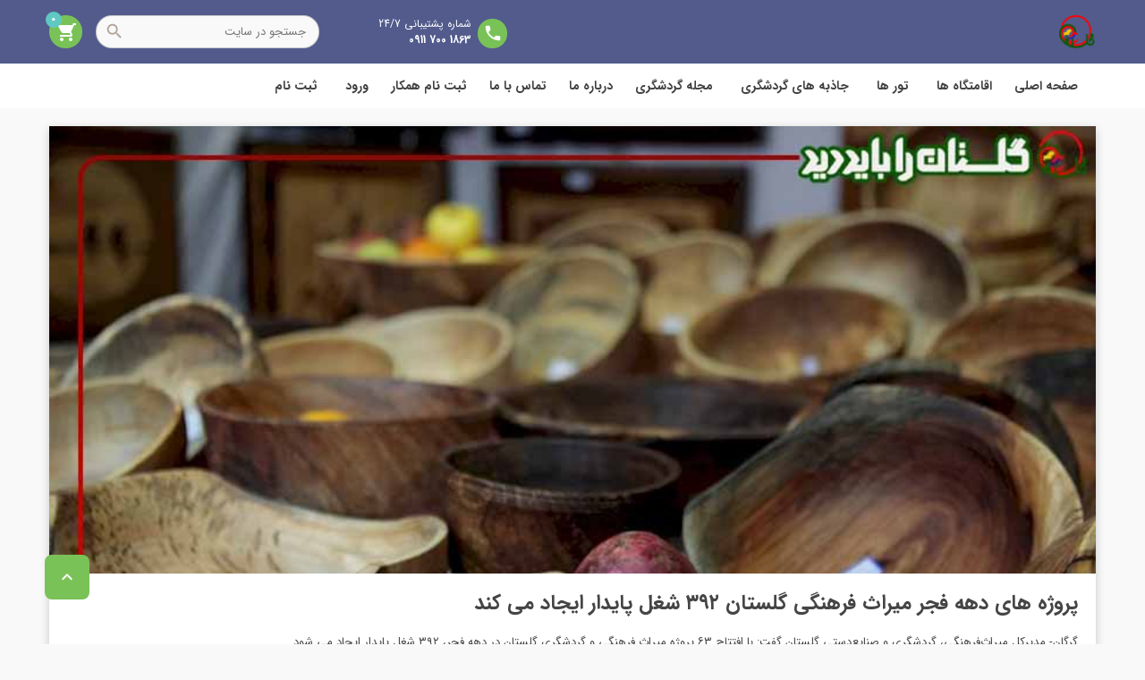

--- FILE ---
content_type: text/css
request_url: https://tourism-golestan.com/wp-content/plugins/wp-post-modules/assets/css/wppm.rtl.frontend.css
body_size: 1229
content:
/**
 * wppm.rtl.frontend.css
 *
 * Used for languages with right-to-left orientation
 * @version 2.0.2
 */

body {
	direction: rtl;
	unicode-bidi: embed;
}

.col-25,
.col-40,
.col-50,
.col-60,
.col-75 {
	float: right;
}

.text-right {
	text-align: left;
}

/* Links in submenu of category list */
.wppm .meta-row .post-views + .post-comment,
.wppm .meta-row .post-views + .wppm-sharing-container,
.wppm .meta-row .post-comment + .wppm-sharing-container {
	margin: 0 8px 0 0;
}

.wppm .meta-row .post-views:after,
.wppm .meta-row .post-comment:after {
	margin: 0 4px 0 0;
}

.review-star.review-total {
	float: left;
}

.wppm .entry-meta.avatar-enabled {
	padding: 0 48px 0 0;
}

.wppm .meta-row .author-avatar-32 {
	left: auto;
	right: 8px;
}

.wppm .meta-row .author-avatar-32.avatar-only {
	left: auto;
	right: 0;
}

.schema-only {
	text-indent: 9999px;
}

.video-overlay,
.gallery-overlay {
	left: auto;
	right: 0;
}

.video-overlay:before,
.gallery-overlay:before {
	left: auto;
	right: 48%;
	right: -webkit-calc(50% - 16px);
	right: -moz-calc(50% - 16px);
	right: calc(50% - 16px);
}

.wppm-grid.s3 .video-overlay:before,
.wppm-grid.s3 .gallery-overlay:before {
	left: auto;
	left: 48%;
	right: -webkit-calc(50% - 8px);
	right: -moz-calc(50% - 8px);
	right: calc(50% - 8px);
}

.post-list .video-overlay:before,
.post-list .gallery-overlay:before {
	left: auto;
	right: 48%;
	right: -webkit-calc(50% - 12px);
	right: -moz-calc(50% - 12px);
	right: calc(50% - 12px);
}

.wppm-tile > li {
	float: right;
}

.wppm-tile .featured-title {
	left: auto;
	right: 20px;
}

.wppm-tile .tile-content,
.wppm-portfolio .tile-content {
	left: auto;
	right: 0;
}

.owl-wrap.wppm-portfolio .tile-content {
	left: auto;
	right: 0;
}

.wppm-tile .tile-overlay,
.wppm-portfolio .tile-overlay {
	left: auto;
	right: 0;
}

.wppm-grid > article,
.wppm-portfolio > article {
	float: right;
}

.wppm-grid.s3 .post-img {
	float: right;
	padding: 4px 0 8px 12px;
}

.wppm-grid.s4 .post-img {
	float: left;
	padding: 4px 12px 8px 0;
}

.wppm-grid.s4 .post-text {
	float: right;
}

.wppm .entry-meta.avatar-enabled {
	padding: 0 52px 0 0;
}

.wppm .meta-row .author-avatar-40 {
	left: auto;
	right: 8px;
}

.wppm-grid.s4 .meta-row.date-row {
	float: right;
}

.wppm .owl-prev {
	float: right;
	margin-left: auto;
	margin-right: 0;
}

.wppm-grid .owl-prev {
	margin-left: auto;
	margin-right: 12px;
}

.wppm .owl-next {
	float: left;
	margin-right: auto;
	margin-left: 0;
}

.wppm-grid .owl-next {
	margin-right: auto;
	margin-left: 12px;
}

.wppm .owl-carousel:hover .owl-next {
	-webkit-transform: translateX(20px);
	-moz-transform: translateX(20px);
	-ms-transform: translateX(20px);
	transform: translateX(20px);
}

.wppm .owl-carousel:hover .owl-prev {
	-webkit-transform: translateX(-20px);
	-moz-transform: translateX(-20px);
	-ms-transform: translateX(-20px);
	transform: translateX(-20px);
}

.wppm .owl-prev:before {
	-webkit-transform: rotateZ(180deg); /* Chrome, Safari, Opera */
	-moz-transform: rotateZ(180deg); /* IE 9 */
	-ms-transform: rotateZ(180deg); /* IE 9 */
	transform: rotateZ(180deg);
}

.wppm .owl-next:after {
	-webkit-transform: none;
	-moz-transform: none;
	-ms-transform: none;
	transform: none;
}

.wppm-col-25,
.wppm-col-33,
.wppm-col-40,
.wppm-col-50,
.wppm-col-60,
.wppm-col-66,
.wppm-col-75 {
	float: right;
}

.wppm-tabbed {
	right: auto;
}

.hidden-tab {
	left: auto;
	right: -999999px;
}

.wppm-ajax-nav a {
	text-indent: 99999px;
}

.wppm-ajax-nav .nav-status {
	float: left;
}

.wppm-title.st-bar .main-text,
.wppm-title.st-bar .sub-text {
	padding: 0 0 0 8px;
}

.wppm-title.st-bar .sub-text {
	padding: 0 8px 0 0;
}

.wppm-title > .sub-text {
	float: left;
}

.owl-carousel .owl-item {
	float: right;
}

.owl-carousel.owl-rtl .owl-item {
	float: left;
}

.owl-carousel .owl-video-play-icon {
	left: auto;
	right: 50%;
	margin-left: auto;
	margin-right: -40px;
}

.wppm-sharing {
	right: auto;
	left: 0;
	text-align: right;

    -webkit-transform-origin: 0 100%;
    -ms-transform-origin: 0 100%;
    transform-origin: 0 100%;
}

.wppm-sharing li a {
	padding: 4px 36px 4px 12px;
	text-align: right;
}

.wppm-sharing li a:before {
	left: auto;
	right: 12px;
}

.screen-reader-text:focus {
	left: auto;
	right: 4px;
}

.post-img .wp-caption-text {
	text-align: left;
}

.wppm-card .post-img .wp-caption-text,
.wppm-portfolio .post-img .wp-caption-text,
.wppm-tile .post-img .wp-caption-text {
	right: auto;
	left: 0;
}

/* Post list styles */
.wppm-list:not(.columns-1) > .hentry {
	float: right;
}

.wppm-list .post-img-wrap {
	padding: 0 0 0 24px;
}

/* List style gutters */
.wppm-list.list-gutter-70 .post-img-wrap {
	padding: 0 0 70px 70px;
}

.wppm-list.content-left.list-gutter-70 .post-img-wrap {
	padding: 0 70px 70px 0;
}

.wppm-list.list-gutter-60 .post-img-wrap {
	padding: 0 0 60px 60px;
}

.wppm-list.content-left.list-gutter-60 .post-img-wrap {
	padding: 0 60px 60px 0;
}

.wppm-list.list-gutter-50 .post-img-wrap {
	padding: 0 0 50px 50px;
}

.wppm-list.content-left.list-gutter-50 .post-img-wrap {
	padding: 0 50px 50px 0;
}

.wppm-list.list-gutter-40 .post-img-wrap {
	padding: 0 0 40px 40px;
}

.wppm-list.content-left.list-gutter-40 .post-img-wrap {
	padding: 0 40px 40px 0;
}

.wppm-list.list-gutter-32 .post-img-wrap {
	padding: 0 0 32px 32px;
}

.wppm-list.content-left.list-gutter-32 .post-img-wrap {
	padding: 0 32px 32px 0;
}

.wppm-list.list-gutter-30 .post-img-wrap {
	padding: 0 0 30px 30px;
}

.wppm-list.content-left.list-gutter-30 .post-img-wrap {
	padding: 0 30px 30px 0;
}

.wppm-list.list-gutter-28 .post-img-wrap {
	padding: 0 0 28px 28px;
}

.wppm-list.content-left.list-gutter-28 .post-img-wrap {
	padding: 0 28px 28px 0;
}

.wppm-list.list-gutter-24 .post-img-wrap {
	padding: 0 0 24px 24px;
}

.wppm-list.content-left.list-gutter-24 .post-img-wrap {
	padding: 0 24px 24px 0;
}

.wppm-list.list-gutter-20 .post-img-wrap {
	padding: 0 0 20px 20px;
}

.wppm-list.content-left.list-gutter-20 .post-img-wrap {
	padding: 0 20px 20px 0;
}

.wppm-list.list-gutter-16 .post-img-wrap {
	padding: 0 0 16px 16px;
}

.wppm-list.content-left.list-gutter-16 .post-img-wrap {
	padding: 0 16px 16px 0;
}

.wppm-list.list-gutter-12 .post-img-wrap {
	padding: 0 0 12px 12px;
}

.wppm-list.content-left.list-gutter-12 .post-img-wrap {
	padding: 0 12px 12px 0;
}

.wppm-list.list-gutter-10 .post-img-wrap {
	padding: 0 0 10px 10px;
}

.wppm-list.content-left.list-gutter-10 .post-img-wrap {
	padding: 0 10px 10px 0;
}

.wppm-list.list-gutter-8 .post-img-wrap {
	padding: 0 0 8px 8px;
}

.wppm-list.content-left.list-gutter-8 .post-img-wrap {
	padding: 0 8px 8px 0;
}

.wppm-list.list-gutter-6 .post-img-wrap {
	padding: 0 0 6px 6px;
}

.wppm-list.content-left.list-gutter-6 .post-img-wrap {
	padding: 0 6px 6px 0;
}

.wppm-list.list-gutter-4 .post-img-wrap {
	padding: 0 0 4px 4px;
}

.wppm-list.content-left.list-gutter-4 .post-img-wrap {
	padding: 0 4px 4px 0;
}

.wppm-list.list-gutter-2 .post-img-wrap {
	padding: 0 0 2px 2px;
}

.wppm-list.content-left.list-gutter-2 .post-img-wrap {
	padding: 0 2px 2px 0;
}

.wppm-grid.count-enabled div.post-content,
.wppm-grid.s2.count-enabled .post-text,
.wppm-grid.s3.count-enabled .entry-title,
.wppm-grid.s4.count-enabled .entry-title,
.wppm.count-enabled div.wppm-card-content,
.wppm-list.count-enabled > div,
.wppm-list.count-enabled[class*="gutter-"] > div {
	padding-left: inherit;
	padding-right: 24px;
}

.wppm.count-enabled div.wppm-card-content {
	padding-left: inherit;
	padding-right: 32px;
}

.wppm-grid.count-enabled div.post-content:before,
.wppm-grid.s2.count-enabled .post-text:before,
.wppm-grid.s3.count-enabled .entry-title:before,
.wppm-grid.s4.count-enabled .entry-title:before,
.wppm-list.count-enabled > div:before,
.wppm.count-enabled div.wppm-card-content:before {
	left: auto;
	right: 0;
}

.wppm.count-enabled div.wppm-card-content:before {
	left: auto;
	right: 12px;
}

.wppm.wppm-list.count-enabled > :before {
	left: auto;
	right: 4px;
}

.wppm.bullet-list > li {
	padding: 0 16px 0 0;
}

.wppm.bullet-list > li:before {
	left: auto;
	right: 0;
}

--- FILE ---
content_type: text/css
request_url: https://tourism-golestan.com/wp-content/themes/BookYourTravel-Child/style.css?ver=1.0.0
body_size: 4514
content:
/*
 Theme Name:     BookYourTravel Child
 Theme URI:      http://themeforest.net/item/book-your-travel-online-booking-wordpress-theme/5632266?ref=themeenergy
 Description:    Book Your Travel Child Theme
 Author:         themeenergy
 Author URI:     http://themeforest.net/user/themeenergy
 Template:       BookYourTravel
 Version:        1.0.0
*/

/* =Theme customization starts here
-------------------------------------------------------------- */
#mega-menu-wrap-primary-menu #mega-menu-primary-menu {
    text-align: left;
}

.ribbon .wpml-ls-legacy-dropdown a {
    padding-left: 3px;
    padding-right: 8px !important;
}

.wpml-ls-legacy-dropdown a.wpml-ls-item-toggle:after {
    right: 0;
}

.row-ticket {
    width: 100%;
    margin: 25px 0;
}

.bp-card {
    position: relative;
}

.bp-card .bp-card_label {
    position: absolute;
    top: 30px;
    left: 0;
    bottom: 30px;
    width: 135px;
    background: white;
    cursor: pointer;
}

.bp-card .bp-card_label::before {
    content: "";
    background-color: transparent;
    background-image: url("images/ticket-top.svg");
    background-size: contain;
    background-repeat: no-repeat;
    width: 130px;
    height: 100px;
    position: absolute;
    top: -30px;
    left: 0;
}

.bp-card .bp-card_label::after {
    content: "";
    background-image: url("images/ticket-bottom.svg");
    background-size: contain;
    background-position: bottom left;
    background-repeat: no-repeat;
    width: 130px;
    height: 100px;
    position: absolute;
    bottom: -30px;
    left: 0;
}

.bp-card .bp-card_label .bd-border_dotted {
    content: "";
    width: 0px;
    border-right: 5px dashed #f0f0f0;
    height: 100%;
    position: absolute;
    top: 0;
    right: 40px;
}

.bp-card .bp-card_label .bd-ticket_number {
    writing-mode: tb-rl;
    -webkit-transform: rotate(180deg);
    -moz-transform: rotate(180deg);
    -o-transform: rotate(180deg);
    -ms-transform: rotate(180deg);
    transform: rotate(180deg);
    letter-spacing: 3px;
    font-size: 18px;
    text-align: center;
    height: 100%;
    position: absolute;
    top: 0;
    left: calc(130px / 3.1);
    font-family: 'sevenseg';
}

.bp-card .bp-card_content {
    position: relative;
    background: white;
    border-top-right-radius: 3px;
    border-bottom-right-radius: 3px;
    width: calc(100% - 128px);
    margin-left: calc(128px - 1px);
    display: flex;
}

.bp-card_content .bp-col {
    padding: 25px 20px !important;
    border-left: 1px solid rgba(0, 0, 0, 0.2);
    margin-bottom: 0;
}

.bp-card_content .bp-logo {
    text-align: center;
}

.bp-card_content .bp-logo p {
    margin: 10px 0 0 0;
    font-size: 14px;
}

.bp-card_content .bp-logo span {
    font-size: 11px;
    color: rgba(0, 0, 0, 0.5);
}

.bp-card_content .bp-buy {
    display: flex;
    flex-direction: column;
    align-items: center;
    justify-content: center;
}

.bp-card_content .bp-buy .bp-price {
    margin: 15px 0;
    font-size: 1.2rem;
    font-weight: 700;
}

.bp-card_content .bp-col:last-child {
    border-left: none;
}

.bp-card .bp-card_content .bp-info {
    text-align: center;
    font-size: .9rem;
}

.bp-card .bp-card_content .bp-info-flight {
    display: flex;
}

.bp-card .bp-card_content p.secondary {
    color: #ffaf96;
    margin: 0;
    padding-top: 10px;
}

.bp-card .bp-card_content ul {
    list-style: none;
    margin: 50px 0 0 0;
    padding: 0;
}

.bp-card .bp-card_content ul span {
    display: block;
    color: #a8a8a8;
}

.bp-card .bp-card_content ul li {
    padding: 0;
    display: inline-block;
    padding-right: 30px;
}

.bp-card .bp-card_content a.price {
    color: #ffaf96;
    text-decoration: none;
    position: absolute;
    top: 35px;
    right: 35px;
    font-size: 36px;
    background: rgba(255, 175, 150, 0.1);
    padding: 10px;
    border-radius: 3px;
}

.flight-destination-mapicon {
    position: relative;
    color: #bdbdbd;
    font-size: 1.2em;
}

.flight-destination-mapicon:before {
    content: " ";
    position: absolute;
    top: 11px;
    right: 0;
    width: 100%;
    height: 1px;
    border-top: 1px dashed #d2d2d2;
}

.flight-destination-mapicon .fa-plane-departure {
    position: absolute;
    right: -30px;
    top: -2px;
}

.flight-destination-mapicon .fa-plane-arrival {
    position: absolute;
    left: -30px;
    top: -2px;
}

.bp-card .bp-card_content .bp-meta-flight {
    display: flex;
    color: rgba(0, 0, 0, 0.5);
    font-size: .8rem;
}

.bp-card .bp-card_content .bp-meta-flight .bp-capacity i {
    margin-left: 5px;
}

.bp-card .bp-card_content .bp-buy button {
    padding: 10px 15px;
    font-size: 1rem;
    margin: auto;
    width: 100%;
}

.bp-card .bp-card_content .bp-buy button i {
    font-size: 1.2rem;
    vertical-align: middle;
    margin-left: 8px;
}

@media only screen and (max-width: 600px) {
    .bp-card {
        position: relative;
    }

    .bp-card_content .bp-col {
        border-left: none;
    }

    .bp-card .bp-card_label {
        top: 0;
        left: 0;
        bottom: 0;
        width: calc(100% - 40px);
        margin-left: 20px;
        height: 120px;
        position: relative;
    }

    .bp-card .bp-card_label:after, .bp-card .bp-card_label:before {
        -webkit-transform: rotate(90deg);
        transform: rotate(90deg);
        -webkit-transform-origin: top left;
        transform-origin: top left;
        width: 126px;
        top: -2px;
    }

    .bp-card .bp-card_label:after {
        left: 80px;
        right: auto;
    }

    .bp-card .bp-card_label:before {
        left: auto;
        right: -146px;
    }

    .bp-card .bp-card_label .bd-border_dotted {
        width: 100%;
        border-top: 4px dashed #f0f0f0;
        border-right: none;
        height: 4px;
        top: 92px;
        left: 0;
    }

    .bp-card .bp-card_label .bd-ticket_number {
        width: 80%;
        top: 45px;
        left: 10%;
        writing-mode: lr-tb;
        -webkit-transform: rotate(0deg);
        -moz-transform: rotate(0deg);
        -o-transform: rotate(0deg);
        -ms-transform: rotate(0deg);
        transform: rotate(0deg);
    }

    .bp-card .bp-card_content {
        margin-left: 0;
        width: 100%;
        padding: 3% 5% 5% 5%;
        display: block;
    }

    .bp-card .bp-card_content h4 {
        font-size: 32px;
        margin: 0;
    }

    .bp-card .bp-card_content ul {
        list-style: none;
        margin: 20px 0 0 0;
        padding: 0;
    }

    .bp-card .bp-card_content ul span {
        display: block;
        color: #a8a8a8;
    }

    .bp-card .bp-card_content ul li {
        padding: 0;
        display: inline-block;
        width: 100%;
        padding-right: 30px;
        margin-bottom: 5px;
    }

    .bp-card .bp-card_content a.price {
        position: relative;
        width: 100%;
        display: block;
        margin: 0 auto;
        top: auto;
        right: auto;
        margin-top: 20px;
        text-align: center;
    }

    .bp-card .bp-card_content a.price:before {
        content: "";
        background-size: contain;
        position: absolute;
        right: 22px;
        top: 22px;
        width: 20px;
        height: 20px;
    }
}

.nsflight-search-form label {
    display: block;
}

.ui-datepicker {
    z-index: 99 !important;
}

.ns-textright {
    text-align: right;
}

.ns-textleft {
    text-align: left;
}

.lastsec_row {
    margin: 20px 0 !important;
}

.lastsec_row h2 {
    margin-bottom: 0 !important;
    margin-top: 15px;
}

.lastsec_row .row-ticket:first-of-type {
    margin-top: 8px !important;
}

.modal_flight {
    position: fixed;
    z-index: 10000;
    top: 1%;
    left: 0;
    visibility: hidden;
    width: 100%;
    height: 100%;
}

.modal_flight.is-visible {
    visibility: visible;
}

.modal_flight-overlay {
    position: fixed;
    z-index: 10;
    top: 0;
    left: 0;
    width: 100%;
    height: 100%;
    background: hsla(0, 0%, 0%, 0.5);
    visibility: hidden;
    opacity: 0;
    transition: visibility 0s linear 0.3s, opacity 0.3s;
}

.modal_flight.is-visible .modal_flight-overlay {
    opacity: 1;
    visibility: visible;
    transition-delay: 0s;
}

.modal_flight-wrapper {
    position: absolute;
    z-index: 9999;
    top: 0;
    left: 50%;
    width: 40%;
    margin-left: -20%;
    background-color: #fff;
    box-shadow: 0 0 1.5em hsla(0, 0%, 0%, 0.35);
}

.modal_flight-transition {
    transition: all 0.3s 0.12s;
    transform: translateY(-10%);
    opacity: 0;
}

.modal_flight.is-visible .modal_flight-transition {
    transform: translateY(0);
    opacity: 1;
}

.modal_flight-header,
.modal_flight-content,
.modal_flight-footer {
    padding: 1em;
}

.modal_flight-header {
    position: relative;
    background-color: #fff;
    border-bottom: 1px solid #e8e8e8;
}

.modal_flight-footer {
    position: relative;
    background-color: #fff;
    border-top: 1px solid #e8e8e8;
    color: red;
}

.modal_flight-footer p {
    margin: 0;
}

.modal_flight-heading {
    font-size: 1.2rem;
    margin: 0;
    -webkit-font-smoothing: antialiased;
    -moz-osx-font-smoothing: grayscale;
}

.modal_flight-content > *:first-child {
    margin-top: 0;
}

.modal_flight-content > *:last-child {
    margin-bottom: 0;
}

.modal_flight-content table tr td {
    background-color: rgba(0, 0, 0, 0.08);
    border-width: 2px;
}

.modal_flight-content table tr td:first-child {
    width: 30%;
    font-weight: 700;
}

.modal_flight-close {
    position: absolute;
    top: 0;
    left: 0;
    color: #aaa;
    border: 0;
}

.modal_flight-close i {
    font-size: 1rem;
    margin: 16px;
}

.modal_flight-close:hover {
    color: #777;
}

@media only screen and (max-width: 769px) {
    .modal_flight {
        top: 0;
    }

    .modal_flight-wrapper {
        left: 0;
        width: 100%;
        margin-left: 0;
    }

    .modal_flight-content .one-third {
        width: 33% !important;
    }

    .modal_flight-content .price_row input[type="text"] {
        font-size: .8rem;
    }

    #modal_flight_adlprice_full {
        font-size: 1.1rem;
        width: 35%;
    }

    .modal_flight_adlprice_full p {
        font-size: .9rem;
    }

    h2.modal_flight-heading {
        display: contents;
    }

    .modal_flight-content table td {
        font-size: .7rem;
    }

    .modal_flight-footer {
        font-size: .7rem;
    }

    .bp-info-flight i {
        display: none;
    }

    #modal_flight_adlprice_full {
        font-size: 1rem;
    }

    .modal_flight-content .price_row input[type="text"] {
        font-size: .9rem;
    }
}

.modal_flight-content table td {
    padding: 5px;
}

.ns_title_search_result {
    margin: 25px 0;
    font-size: .9rem;
    background: white;
    padding: 15px;
}

h3.no_result_flight {
    padding: 15px;
    background-color: #fff;
}

.ns_hide_field {
    display: none;
}

.modal_flight-body input[type="text"] {
    background-color: transparent;
    border: none;
    height: 20px;
}

.ns_flightcheck_loader {
    background: rgba(255, 255, 255, .8) url(images/load.gif) no-repeat center center;
    position: absolute;
    top: 0;
    left: 0;
    height: 100%;
    width: 100%;
    z-index: 999;
    display: none;
}

.modal_flight-content .price_row, .modal_flight-content .price_row input[type="text"] {
    text-align: center;
}

.modal_flight-content .price_row input[type="text"] {
    font-size: 1.2rem;
    padding: 20px 0 !important;
    font-weight: 700;
}

#modal_flight_adlprice_full {
    font-size: 1.8rem;
    text-align: center;
    font-weight: 700;
    padding: 20px 0 !important;
    width: 20%;
}

.modal_flight_adlprice_full {
    text-align: center;
    font-size: 1.2rem;
    font-weight: 400 !important;
}

.modal_flight_adlprice_full p {
    display: flex;
    align-items: center;
}

#frm_modal_flight {
    text-align: center;
}

.start_reserve {
    font-size: 1rem !important;
    width: 50%;
}

.start_reserve i {
    margin-left: 5px;
    font-size: 1.3rem;
    vertical-align: middle;
}

#frm_modal_flight span {
    position: relative;
}

#frm_modal_flight table tr td {
    background: none;
    border: none;
    width: auto;
}

#frm_modal_flight select {
    width: 100%;
}

.flight-multi-step {
    margin: 1em 0;
}

.flight-multi-step-list {
    position: relative;
    display: -webkit-box;
    display: flex;
    -webkit-box-orient: horizontal;
    -webkit-box-direction: normal;
    flex-direction: row;
    -webkit-box-pack: justify;
    justify-content: space-between;
    list-style-type: none;
    padding: 0;
}

.flight-multi-step-list .flight-multi-step-item {
    list-style: none;
}

.flight-multi-step-list .flight-multi-step-item:first-child {
    margin-left: 0;
}

.flight-multi-step-list .flight-multi-step-item:last-child {
    margin-right: 0;
}

.flight-multi-step-item {
    position: relative;
    width: 100%;
    margin: 0 0.3333333333em;
    z-index: 2;
    border-radius: 0.2em;
}

@media only screen and (max-width: 786px) {
    .flight-multi-step-item {
        margin: 0 0.3333333333em;
    }
}

.flight-multi-step-item .item-title,
.flight-multi-step-item .item-subtitle {
    position: relative;
    margin: 0;
    z-index: 2;
}

@media only screen and (max-width: 786px) {
    .flight-multi-step-item .item-subtitle {
        display: none;
    }
}

.flight-multi-step-item .item-title {
    color: #454141;
    font-weight: 600;
    margin: 0;
}

.flight-multi-step-item.active:hover {
    cursor: pointer;
}

.flight-multi-step-item.current .item-title, .flight-multi-step-item.current .item-subtitle {
    color: #fff;
}

.flight-multi-step-item.active.current:hover .item-title, .flight-multi-step-item.active.current:hover .item-subtitle {
    color: #F7F0F0;
}

.flight-multi-step-item:hover .item-title, .flight-multi-step-item:hover .item-subtitle {
    color: #F7F0F0;
}

.flight-multi-step-item.error:after {
    position: absolute;
    top: 50%;
    z-index: 2;
    -webkit-transform: translateY(-50%);
    transform: translateY(-50%);
    right: .5em;
    content: "!";
    color: #d50000;
}

.flight-multi-step .item-wrap {
    padding: 1em;
    position: relative;
    height: 100%;
}

.flight-multi-step .item-wrap:before, .flight-multi-step .item-wrap:after {
    position: absolute;
    left: 0;
    content: ' ';
    width: 100%;
    height: 50.5%;
    z-index: 1;
    background-color: #E9E9E9;
}

.flight-multi-step .item-wrap:before {
    top: 0;
    -webkit-transform: skew(20deg);
    transform: skew(20deg);
    border-radius: .2em .2em 0 0;
}

.flight-multi-step .item-wrap:after {
    bottom: 0;
    -webkit-transform: skew(-20deg);
    transform: skew(-20deg);
    border-radius: 0 0 .2em .2em;
}

.flight-multi-step .current .item-wrap:before,
.flight-multi-step .current .item-wrap:after {
    background-color: #5fc8c2;
}

.flight-multi-step .active:hover .item-wrap:before,
.flight-multi-step .active:hover .item-wrap:after {
    background-color: #5fc8c2;
}

.flight-multi-step-item.error .item-title,
.flight-multi-step-item.error .item-subtitle {
    padding-right: 2em;
}

.flight-multi-step-item:first-child .item-wrap,
.flight-multi-step-item:last-child .item-wrap {
    width: 100%;
    border-radius: 0.2em;
}

.flight-multi-step-item:first-child .item-wrap:before, .flight-multi-step-item:first-child .item-wrap:after,
.flight-multi-step-item:last-child .item-wrap:before,
.flight-multi-step-item:last-child .item-wrap:after {
    width: 50%;
}

.flight-multi-step-item:first-child .item-wrap {
    background: -webkit-gradient(linear, left top, right top, color-stop(95%, #E9E9E9), color-stop(5%, transparent));
    background: linear-gradient(to right, #E9E9E9 95%, transparent 5%);
}

.flight-multi-step-item:first-child .item-wrap:before, .flight-multi-step-item:first-child .item-wrap:after {
    left: 50%;
}

.active.flight-multi-step-item:first-child:hover .item-wrap {
    background: -webkit-gradient(linear, left top, right top, color-stop(95%, #5fc8c2), color-stop(5%, transparent));
    background: linear-gradient(to right, #5fc8c2 95%, transparent 5%);
}

.current.flight-multi-step-item:first-child .item-wrap {
    background: -webkit-gradient(linear, left top, right top, color-stop(95%, #5fc8c2), color-stop(5%, transparent));
    background: linear-gradient(to right, #5fc8c2 95%, transparent 5%);
}

.flight-multi-step-item:last-child .item-wrap {
    background: -webkit-gradient(linear, right top, left top, color-stop(95%, #E9E9E9), color-stop(5%, transparent));
    background: linear-gradient(to left, #E9E9E9 95%, transparent 5%);
}

.flight-multi-step-item:last-child .item-wrap:before, .flight-multi-step-item:last-child .item-wrap:after {
    right: 50%;
}

.active.flight-multi-step-item:last-child:hover .item-wrap {
    background: -webkit-gradient(linear, right top, left top, color-stop(95%, #5fc8c2), color-stop(5%, transparent));
    background: linear-gradient(to left, #5fc8c2 95%, transparent 5%);
}

.current.flight-multi-step-item:last-child .item-wrap {
    background: -webkit-gradient(linear, right top, left top, color-stop(95%, #5fc8c2), color-stop(5%, transparent));
    background: linear-gradient(to left, #5fc8c2 95%, transparent 5%);
}

.checked .flight-multi-step-item.completed:after {
    position: absolute;
    top: 50%;
    z-index: 2;
    -webkit-transform: translateY(-50%);
    transform: translateY(-50%);
    right: .5em;
    content: "✓";
    color: #54b948;
}

.numbered .flight-multi-step-item {
    counter-increment: step-counter;
}

.numbered .flight-multi-step-item .item-wrap {
    padding-left: 5em;
}

.numbered .flight-multi-step-item:before {
    content: counter(step-counter);
    position: absolute;
    top: 50%;
    left: .75em;
    -webkit-transform: translateY(-50%);
    transform: translateY(-50%);
    min-width: 1.65em;
    padding: 0.5em 1em;
    z-index: 2;
    font-size: .85em;
    background-color: #999;
    color: #fff;
    font-weight: 600;
    text-align: center;
    border-radius: 0.2em;
}

.flight-multi-step .item-wrap .badge {
    position: absolute;
    right: .5em;
    top: 50%;
    -webkit-transform: translateY(-50%);
    transform: translateY(-50%);
    z-index: 3;
}

.flight-multi-step .error .item-wrap .badge {
    right: 2em;
}

.flight-multi-step .error .item-wrap .badge ~ .item-title,
.flight-multi-step .error .item-wrap .badge ~ .item-subtitle {
    padding-right: 3em;
}

.flight-multi-step-loading {
    opacity: .75;
}

.current.flight-multi-step-loading:before {
    border-color: #fff;
    border-top-color: transparent;
    opacity: 1;
}

.passenger-sec, .bookdetail-sec {
    display: flex;
    flex-wrap: wrap;
    flex-direction: row;
    justify-content: flex-start;
    align-items: stretch;
    background-color: #fff;
    align-items: center;
    padding: 25px 15px !important;
    margin-bottom: 12px;
}

.passenger-sec .header-pass {
    border-bottom: 1px solid rgba(0, 0, 0, .08);
    padding-bottom: 8px !important;
    font-size: .9rem;
    font-weight: 700;
}

#frm_book h2 {
    width: 100%;
}

#frm_book .btn_container {
    text-align: center;
    padding: 25px;
}

#frm_book select {
    width: 100%;
}

#frm_book .btn_submit_book {
    font-size: 1.1rem;
    width: 55%;
}

.bookdetail-sec-head {
    display: flex;
    align-items: center;
    margin-bottom: 0 !important;
    padding: 12px 10px !important;
}

.bookdetail-sec-head img {
    width: 50px;
    margin-left: 10px;
}

.bookdetail-sec-head h2 {
    margin-bottom: 0 !important;
}

.bookdetail-sec .reqnumber {
    text-align: left;
    padding: 12px 10px;
}

.bookdetail-sec table {
    margin: 20px 0;
    overflow-x: auto;
}

@media only screen and (max-width: 600px) {
    .bookdetail-sec table {
        display: block;
    }
}

.bookdetail-sec table th {
    text-align: center;
    font-size: .8rem !important;
    font-weight: 700;
}

.bookdetail-sec table tr td {
    text-align: center;
}

.bookdetail-sec table.tbl1 {
    border: 1px solid #aaa;
}

.bookdetail-sec table.tbl1 tr td {
    background-color: #E9E9E9;
    color: #616A6B;
    border: none;
    font-size: .85rem;
}

.bookdetail-sec table.tbl1 tr td:nth-child(2) {
    text-align: left;
}

.bookdetail-sec table.tbl2 tr td.sum_fare {
    padding: 12px;
    font-size: 1.1rem;
    background-color: #28B463;
    font-weight: 700;
    color: #fff;
    background-clip: unset !important;
}

#payment_flight .break {
    flex-basis: 100%;
    height: 10px;
}

#payment_flight .btn_submit_reserve {
    width: 100%;
}

#payment_flight {
    width: 60%;
    margin: 20px auto;
    display: flex;
    flex-wrap: wrap;
}

#payment_flight .radio-wrap {
    align-items: center;
    justify-content: center;
    display: flex;
    -webkit-box-flex: 1;
    -ms-flex: 1;
    flex: 1;
}

#payment_flight .radio-wrap input[type="radio"] {
    opacity: 0;
    width: 0;
    height: 0;
}

#payment_flight .radio-wrap input[type="radio"]:checked ~ label {
    opacity: 1;
    border: 1px solid rgba(0, 0, 0, 0.2);
    border-radius: 5px;
}

#payment_flight .radio-wrap label {
    padding: 15px 10px;
    width: 100%;
    text-align: center;
    border: 1px dashed rgba(0, 0, 0, 0.05);
    display: block;
    line-height: 20px;
}

#payment_flight .radio-wrap label:hover {
    cursor: pointer;
}

#payment_flight .radio-wrap label[for*=zarinpal]:before {
    background-image: url(images/zarinpal.png);
}

#payment_flight .radio-wrap label[for*=sadad]:before {
    background-image: url(images/sadad.png);
}

#payment_flight .radio-wrap label:before {
    content: ' ';
    background-size: 40px 40px;
    height: 40px;
    width: 40px;
    display: block;
    margin: 0 auto;
    margin-bottom: 5px;
}

.bookdetail-sec span.reqnumber {
    font-size: .85rem;
    letter-spacing: 3px;
    font-family: tahoma;
    font-weight: 700;
}

.bookdetail-sec span.createdate {
    color: #F33636;
    font-weight: 700;
    letter-spacing: -.5px;
}

.bookdetail-sec span.region {
    font-size: .9rem;
    font-weight: 700;
    letter-spacing: -.2px;
}

.success_msg {
    text-align: center;
    padding: 25px;
    background-color: #fff;
}

.success_msg h2 {
    letter-spacing: -.3px;
    color: #2ECC71;
}

.success_msg h4 {
    color: #E74C3C;
}

.success_msg a.print_ticket {
    font-size: 1rem;
    width: 20%;
    position: relative;
}

.success_msg a.print_ticket:before {
    content: '\f02f';
    font-family: 'Font Awesome 5 Free';
    font-size: 1.2rem;
    vertical-align: middle;
    padding-left: 8px;
}

.passport:disabled,
.passport[disabled] {
    background: #ddd;
}

.social li a {
    line-height: 45px;
}


/***
 * accommodation slider
 */
.accommodation-list .accommodation_item.one-fourth, .tour-list .tour_item.one-fourth {
    margin-top: 0;
    /*height: 100%;*/
}

.accommodation-list .accommodation_item.one-fourth .article-content,
.tour-list .tour_item.one-fourth .article-content {
    margin-top: 2rem;
    position: relative;
    background-color: #ffffff;
    box-shadow: 0 1px 6px 0 #33333326;
    padding-bottom: 1rem;
    min-height: 340px;
}

.accommodation-list .accommodation_item.one-fourth .article-content > a,
.tour-list .tour_item.one-fourth .article-content > a {
    display: block;
    margin-top: 0;
    position: relative;
    top: -2rem;
}

.accommodation-list .accommodation_item.one-fourth .article-content .details,
.tour-list .tour_item.one-fourth .article-content .details {
    padding-top: 0;
    min-height: 160px;
    display: flex;
    flex-direction: column;
    justify-content: space-between;
}

.details.hide-description .item-header {
    flex: 1;
}

.accommodation-list .accommodation_item.one-fourth .article-content .details .item-header span,
.tour-list .tour_item.one-fourth .article-content .details .item-header span {
    font-size: 14px;
    color: #7c7c7c;
    font-weight: 500;
}

.flickity-button:disabled {
    display: none;
}

.accommodation-list,
.tour-list {
    position: relative;
    overflow: hidden;
}

.deals > .row > article > div > a, .destinations > .row > article > div > a, .offers > .row > article > div > a {
    flex: initial !important;
}

.deals > .row > article:not(.full-width) > div .details .item-header {
    flex: initial !important;
}

.deals > .row > article:not(.full-width) > div .details div:last-child, .destinations > .row > article:not(.full-width) > div .details div:last-child, .offers > .row > article:not(.full-width) > div .details div:last-child {
    flex: 1;
    display: flex;
    flex-wrap: wrap;
    flex-direction: column-reverse;
    justify-content: flex-start;
}

@media screen and (max-width: 768px) {
    .flickity-button {
        display: none;
    }
}

/***********************************
      accommodation facilities
 ***********************************/
div.facilities:not(:last-child) {
    border-bottom: 1px solid #dbdbdb;
    padding-bottom: 10px;
    margin-bottom: 20px;
}

.facilities .color-light {
    color: #b5b5b5;
}

.facilities .facility-item {
    font-weight: 600;
    font-size: .875rem;
}

/***************************************
 accommodaition row
 **************************************/
.accomodation-row {
    padding: 1rem 0;
    position: relative;
}

.show-all {
    position: absolute;
    top: 0;
    left: 25px;
    margin-bottom: 0px !important;
}
.show-all a {
    font-size: 20px !important;
    font-weight: 500 !important;
}

--- FILE ---
content_type: text/css
request_url: https://tourism-golestan.com/wp-content/themes/BookYourTravel-Child/assets/css/global.css?ver=6.6.4
body_size: 862
content:
.fd-form-container .form-row {
    position: relative;
    display: flex;
    align-items: flex-start;
    flex-wrap: wrap;
}

.fd-form-container .form-row .form-col {
    padding: 0 .5rem;
    flex-grow: 1;
    flex-shrink: 0;
    margin-bottom: 1rem;
}

.fd-form-container .form-row .form-col.col-half {
    flex-basis: 50%;
}

.fd-form-container .form-row .form-col label {
    font-size: .875rem;
    font-weight: 500;
    color: #333333;
    padding-right: 5px;
}

.repeatable-container .repeatable-head, .repeatable-container .repeatable-body {
    min-width: 100%;
}

.repeatable-container {
    display: flex;
    padding: 0 0.5rem;
}

.repeatable-container .repeatable-head {
    display: flex;
    align-items: center;
    justify-content: space-between;
    background-color: #eee;
    padding: .5rem 1rem;
    border-radius: 9px;
    box-shadow: 0 1px 6px #33333326;
}

.repeatable-head .title {
    font-size: .9rem;
    font-weight: 600;
}

.repeatable-container .repeatable-btn {
    margin-top: 0px !important;
    padding: 0.5rem;
    width: 35px;
    height: 35px;
    color: #ffffff;
    border-radius: 9px;
}

.repeatable-container .repeatable-btn span {
    font-size: 1rem;
    margin: 0px !important;
    line-height: 19px;
}

.repeatable-container .add-row-btn {
    background-color: #3ac71d;
}

.repeatable-container .remove-row-btn {
    background-color: #c4231d;
}

.repeatable-container .repeatable-body {
    padding: 1rem 0;
}

.repeatable-row {
    display: flex;
    align-items: center;
    gap: 7px;
    margin-bottom: 1rem;
    border-bottom: 1px dashed #b7b7b7;
    padding-bottom: 1rem;
}

.repeatable-row:last-child {
    border-bottom: 0;
}

.repeatable-row div {
    flex: 1 0 auto;
    max-width: 100%;
}

.repeatable-row .row-actions {
    text-align: center;
}

.form-col.required label:after {
    content: "*";
    margin-right: 3px;
    color: #f00;
}

.messageContainer .error-message {
    color: #e50000;
    padding-top: .25rem;
    margin-bottom: .25rem;
    padding-right: .5rem;
}

/**
 * fd modal
 ***********************************************/
body.fd-modal-active {
    overflow: hidden !important;
}

.fd-modal-body {
    position: absolute;
    top: 50%;
    left: 50%;
    transform: translate(-50%, -50%);
    width: 320px;
    background-color: #ffffff;
    padding: 1rem;
    box-shadow: 0 1px 6px 0 #33333326;
    border-radius: 18px;
    z-index: 1001;
    transition: all .3s linear;
    opacity: 0;
    max-height: 600px;
    overflow-x: hidden;
}

.fd-modal {
    position: fixed;
    top: 0;
    right: 0;
    width: 100%;
    height: 100%;
    background-color: #33333361;
    z-index: 1000;
    display: none;
    opacity: 0;
}

.fd-modal.active {
    display: block;
    opacity: 1;
    transition: all .3s linear;
}

.fd-modal.active .fd-modal-body {
    opacity: 1;
    transition: all .3s linear;
}

.fd-modal-close {
    display: inline-block;
    width: 25px;
    height: 25px;
    background-color: #eee;
    border-radius: 50%;
    text-align: center;
    line-height: 24px;
    color: red;
    font-size: 1rem;
    font-weight: 900;
    cursor: pointer;
}

/**
 * cart tourist info
 *************************/
ul.tourist_list {
    margin-left: 18px !important;
    padding-top: 1rem;
}

ul.tourist_list li {
    list-style: none !important;
}

ul.tourist_list li ul {
    margin-right: 0px;
}

ul.tourist_list > li:not(:last-child) {
    border-bottom: 1px dashed #b7b7b7;
    margin-bottom: 1rem;
}

.tourist_list li.tourist-item {
    font-size: .875rem;
    font-weight: 400;
    color: #626262;
    padding: 7px;
    text-align: right;
}

.tourist_list li.tourist-item:nth-child(odd) {
    background-color: #f5f5f5;
}

.tourist_list li.tourist-item span {
    color: #333333;
    font-weight: 500;
    padding-top: 7px;
    display: block;
}

button.fd-show-modal {
    margin-top: 0px !important;
    border-radius: 6px;
    box-shadow: 0 1px 3px 0 #33333326;
    background-color: #5fc8c2;
}

ul.tourist_list > li {
    list-style: decimal !important;
}

ul.wc-item-meta {
    margin-right: 0px;
    padding-top: 1rem;
}

ul.wc-item-meta li {
    list-style: none;
}

.wc-item-meta .wc-item-meta-label {
    float: unset !important;
}

.wc-item-meta .tourist_list {
    overflow-x: hidden;
    max-height: 300px;
}

@media screen and (max-width: 768px) {
    .fd-form-container .form-row .form-col.col-half {
        flex-basis: 100%;
    }

    .fd-form-container .form-row .form-col {
        margin-bottom: .5rem;
    }
}

--- FILE ---
content_type: text/css
request_url: https://tourism-golestan.com/wp-content/themes/BookYourTravel-Child/rtl.css
body_size: 27814
content:
/* Nariasoft RTL Style */
@charset "UTF-8";
@font-face {
    font-family: sevenseg;
    font-style: normal;
    font-weight: 900;
    src: url('fonts/7seg/sevenseg.eot');
    src: url('fonts/7seg/sevenseg.eot?#iefix') format('embedded-opentype'),
    url('fonts/7seg/sevenseg.woff2') format('woff2'),
    url('fonts/7seg/sevenseg.woff') format('woff'),
    url('fonts/7seg/sevenseg.ttf') format('truetype');
}
@font-face {
    font-family: IRANSans;
    font-style: normal;
    font-weight: 900;
    src: url('fonts/IRANSansWeb_Black.eot');
    src: url('fonts/IRANSansWeb_Black.eot?#iefix') format('embedded-opentype'),
    url('fonts/IRANSansWeb_Black.woff2') format('woff2'),
    url('fonts/IRANSansWeb_Black.woff') format('woff'),
    url('fonts/IRANSansWeb_Black.ttf') format('truetype');
}

@font-face {
    font-family: IRANSans;
    font-style: normal;
    font-weight: bold;
    src: url('fonts/IRANSansWeb_Bold.eot');
    src: url('fonts/IRANSansWeb_Bold.eot?#iefix') format('embedded-opentype'),
    url('fonts/IRANSansWeb_Bold.woff2') format('woff2'),
    url('fonts/IRANSansWeb_Bold.woff') format('woff'),
    url('fonts/IRANSansWeb_Bold.ttf') format('truetype');
}

@font-face {
    font-family: IRANSans;
    font-style: normal;
    font-weight: 500;
    src: url('fonts/IRANSansWeb_Medium.eot');
    src: url('fonts/IRANSansWeb_Medium.eot?#iefix') format('embedded-opentype'),
    url('fonts/IRANSansWeb_Medium.woff2') format('woff2'),
    url('fonts/IRANSansWeb_Medium.woff') format('woff'),
    url('fonts/IRANSansWeb_Medium.ttf') format('truetype');
}

@font-face {
    font-family: IRANSans;
    font-style: normal;
    font-weight: 300;
    src: url('fonts/IRANSansWeb_Light.eot');
    src: url('fonts/IRANSansWeb_Light.eot?#iefix') format('embedded-opentype'),
    url('fonts/IRANSansWeb_Light.woff2') format('woff2'),
    url('fonts/IRANSansWeb_Light.woff') format('woff'),
    url('fonts/IRANSansWeb_Light.ttf') format('truetype');
}

@font-face {
    font-family: IRANSans;
    font-style: normal;
    font-weight: 200;
    src: url('fonts/IRANSansWeb_UltraLight.eot');
    src: url('fonts/IRANSansWeb_UltraLight.eot?#iefix') format('embedded-opentype'),
    url('fonts/IRANSansWeb_UltraLight.woff2') format('woff2'),
    url('fonts/IRANSansWeb_UltraLight.woff') format('woff'),
    url('fonts/IRANSansWeb_UltraLight.ttf') format('truetype');
}

@font-face {
    font-family: IRANSans;
    font-style: normal;
    font-weight: normal;
    src: url('fonts/IRANSansWeb.eot');
    src: url('fonts/IRANSansWeb.eot?#iefix') format('embedded-opentype'),
    url('fonts/IRANSansWeb.woff2') format('woff2'),
    url('fonts/IRANSansWeb.woff') format('woff'),
    url('fonts/IRANSansWeb.ttf') format('truetype');
}

@font-face {
    font-family: IRANSans;
    font-style: normal;
    font-weight: 900;
    src: url('fonts/IRANSansWeb(FaNum)_Black.eot');
    src: url('fonts/IRANSansWeb(FaNum)_Black.eot?#iefix') format('embedded-opentype'),
    url('fonts/IRANSansWeb(FaNum)_Black.woff2') format('woff2'),
    url('fonts/IRANSansWeb(FaNum)_Black.woff') format('woff'),
    url('fonts/IRANSansWeb(FaNum)_Black.ttf') format('truetype');
}

@font-face {
    font-family: IRANSans;
    font-style: normal;
    font-weight: bold;
    src: url('fonts/IRANSansWeb(FaNum)_Bold.eot');
    src: url('fonts/IRANSansWeb(FaNum)_Bold.eot?#iefix') format('embedded-opentype'),
    url('fonts/IRANSansWeb(FaNum)_Bold.woff2') format('woff2'),
    url('fonts/IRANSansWeb(FaNum)_Bold.woff') format('woff'),
    url('fonts/IRANSansWeb(FaNum)_Bold.ttf') format('truetype');
}

@font-face {
    font-family: IRANSans;
    font-style: normal;
    font-weight: 500;
    src: url('fonts/IRANSansWeb(FaNum)_Medium.eot');
    src: url('fonts/IRANSansWeb(FaNum)_Medium.eot?#iefix') format('embedded-opentype'),
    url('fonts/IRANSansWeb(FaNum)_Medium.woff2') format('woff2'),
    url('fonts/IRANSansWeb(FaNum)_Medium.woff') format('woff'),
    url('fonts/IRANSansWeb(FaNum)_Medium.ttf') format('truetype');
}

@font-face {
    font-family: IRANSans;
    font-style: normal;
    font-weight: 300;
    src: url('fonts/IRANSansWeb(FaNum)_Light.eot');
    src: url('fonts/IRANSansWeb(FaNum)_Light.eot?#iefix') format('embedded-opentype'),
    url('fonts/IRANSansWeb(FaNum)_Light.woff2') format('woff2'),
    url('fonts/IRANSansWeb(FaNum)_Light.woff') format('woff'),
    url('fonts/IRANSansWeb(FaNum)_Light.ttf') format('truetype');
}

@font-face {
    font-family: IRANSans;
    font-style: normal;
    font-weight: 200;
    src: url('fonts/IRANSansWeb(FaNum)_UltraLight.eot');
    src: url('fonts/IRANSansWeb(FaNum)_UltraLight.eot?#iefix') format('embedded-opentype'),
    url('fonts/IRANSansWeb(FaNum)_UltraLight.woff2') format('woff2'),
    url('fonts/IRANSansWeb(FaNum)_UltraLight.woff') format('woff'),
    url('fonts/IRANSansWeb(FaNum)_UltraLight.ttf') format('truetype');
}

@font-face {
    font-family: IRANSans;
    font-style: normal;
    font-weight: normal;
    src: url('fonts/IRANSansWeb(FaNum).eot');
    src: url('fonts/IRANSansWeb(FaNum).eot?#iefix') format('embedded-opentype'),
    url('fonts/IRANSansWeb(FaNum).woff2') format('woff2'),
    url('fonts/IRANSansWeb(FaNum).woff') format('woff'),
    url('fonts/IRANSansWeb(FaNum).ttf') format('truetype');
}
input[id*="fes_"][type="checkbox"]{
    float: right;
    margin-left: 5px;
}
input[id*="uniq-"][type="checkbox"]{
    margin-left: 8px;
}
.widget .small-list .item_price .price, .widget .small-list .item_price{
    font-size: 10px !important;
    text-align: right;
    padding-left: 0 !important;
    padding-right: 0;
}
.checkbox label, .radio label{
    margin-right: 20px;
}
/*blockquote:before {content: '\201C';font:italic bold 100px/1 "IRANSans", Times, serif !important;position:absolute;top:0;left:-10px;color:#41AFAA;}
body {font:13px/1.5 'IRANSans', Helvetica, Arial, sans-serif !important;}
span.private {float:right;font:bold 10px 'IRANSans', Helvetica, sans-serif !important;text-transform:uppercase;color:rgba(0,0,0,.8);background:rgba(0,0,0,.2);border-radius:4px;padding:5px 7px;}
h1,h2,h3,h4,h5,h6,.price em {font-family: 'IRANSans', serif !important;color:#454545;}
.infoBox > div {font-family:'IRANSans', Helvetica, Arial, sans-serif !important;}
html, body, div, span, applet, object, iframe, h1, h2, h3, h4, h5, h6, p, blockquote, pre, a, abbr, acronym, address, big, cite, code, del, dfn, em, img, ins, kbd, q, s, samp, small, strike, strong, sub, sup, tt, var, b, u, i, center, dl, dt, dd, ol, ul, li, fieldset, form, label, legend, table, caption, tbody, tfoot, thead, tr, th, td, article, aside, canvas, details, embed, figure, figcaption, footer, header, hgroup, menu, nav, output, ruby, section, summary, time, mark, audio, video{
    font-family: "IRANSans" !important;
}*/
/*.widget .ribbon .half > a::before{
    right: auto !important;
    left: 12px;
}*/
.widget .location_item .ribbon > div > a > span{
    /*text-align: right !important;*/
    font-size: 13px !important;
}
.location_item .ribbon .price{
    font-size: 13px !important;
}
#mega-menu-wrap-primary-menu #mega-menu-primary-menu > li.mega-menu-flyout ul.mega-sub-menu li.mega-menu-item ul.mega-sub-menu{
    right: 100%;
    left: auto !important;
}
#mega-menu-wrap-primary-menu #mega-menu-primary-menu li.mega-menu-item li.mega-menu-item-has-children > a.mega-menu-link::after{
    float: left !important;
    content: '\f341'
}
.main .menu li > a  {font-weight: bold;}
.tab-content .destinations > .row > article.full-width > div .details .actions{bottom: -17px !important}
p.number{padding: 0 25px 5px 0 !important;}
.promo-ribbon span{font-size: 14px !important}
#mega-menu-wrap-primary-menu #mega-menu-primary-menu > li.mega-menu-megamenu > ul.mega-sub-menu > li.mega-menu-item > a.mega-menu-link, #mega-menu-wrap-primary-menu #mega-menu-primary-menu > li.mega-menu-megamenu > ul.mega-sub-menu li.mega-menu-column > ul.mega-sub-menu > li.mega-menu-item > a.mega-menu-link{font-size: 14px;}
#mega-menu-wrap-primary-menu #mega-menu-primary-menu > li.mega-menu-item > a.mega-menu-link{font-size: 14px}
#mega-menu-wrap-primary-menu #mega-menu-primary-menu > li.mega-menu-item{padding: 5px;}
#mega-menu-wrap-primary-menu #mega-menu-primary-menu{text-align: right;}
#mega-menu-wrap-primary-menu, #mega-menu-wrap-primary-menu #mega-menu-primary-menu, #mega-menu-wrap-primary-menu #mega-menu-primary-menu ul.mega-sub-menu, #mega-menu-wrap-primary-menu #mega-menu-primary-menu li.mega-menu-item, #mega-menu-wrap-primary-menu #mega-menu-primary-menu li.mega-menu-row, #mega-menu-wrap-primary-menu #mega-menu-primary-menu li.mega-menu-column, #mega-menu-wrap-primary-menu #mega-menu-primary-menu a.mega-menu-link{text-align: right;}
#mega-menu-wrap-primary-menu #mega-menu-primary-menu li.mega-menu-megamenu > ul.mega-sub-menu > li.mega-menu-row .mega-menu-column{float: right;}
/* nariasoft ajax loader inquiry from */
.inquiry-form-ajax-load {
    background: rgba( 255, 255, 255, .8 ) url('images/load.gif') no-repeat center center;
    position: absolute;
    top: 0;
    left: 0;
    height: 120%;
    width: 100%;
    z-index: 9999999;
}

/*01 Reset*/
html, body, div, span, applet, object, iframe,h1, h2, h3, h4, h5, h6, p, blockquote, pre,a, abbr, acronym, address, big, cite, code,del, dfn, em, img, ins, kbd, q, s, samp,small, strike, strong, sub, sup, tt, var,b, u, i, center,dl, dt, dd, ol, ul, li,fieldset, form, label, legend,table, caption, tbody, tfoot, thead, tr, th, td,article, aside, canvas, details, embed, figure, figcaption, footer, header, hgroup, menu, nav, output, ruby, section, summary,time, mark, audio, video {margin: 0;padding: 0;border: 0;font-size: 100%;font: inherit;vertical-align: baseline;}
article, aside, details, figcaption, figure, footer, header, hgroup, menu, nav, section {display: block;}
html, body {width: 100%;height: 100%;}
table {border-collapse: collapse;border-spacing: 0;}
iframe {max-width:100%;}
img, video{max-width:100%;height:auto;}
figure img {display:block;}
html {-webkit-box-sizing: border-box;box-sizing: border-box;}
*, *:before, *:after {-webkit-box-sizing: inherit;box-sizing: inherit;}
body {overflow-wrap: break-word;overflow-x:hidden;-webkit-text-size-adjust: 100%;}

/*02 Globals*/
body {text-align:center;color:#454545;background:#E9E6E0;direction:rtl;}
body:not(.boxed) .main {background-color:transparent !important;}

.left       {float:right;}
.right  {float:left;}
.nopadding {padding:0 !important;}

hr {background:rgba(0,0,0,0.2);height:1px;border:none;width:100%;display:inline-block;margin:5px 0 15px;}

p {margin-bottom:20px;padding:0;}
a {color:#41AFAA;text-decoration:none;-webkit-transition: all 0.1s ease-in 0.1s; -moz-transition: all 0.1s ease-in 0.1s; -o-transition: all 0.1s ease-in 0.1s; -ms-transition: all 0.1s ease-in 0.1s; transition: all 0.1s ease-in 0.1s;}
strong {font-weight:bold;}
blockquote {font-style:italic;font-size:20px;position:relative;padding:15px 60px 10px 0;margin:15px 0;}
blockquote:before {content: '\201C';font:italic bold 100px/1 "IRANSans", Times, serif !important;position:absolute;top:0;right:-10px;color:#41AFAA;}
blockquote p {position:relative;z-index:2;}
i, cite, em, var, address, dfn {font-style: italic;}

.main ul,.main ol       {margin:0 18px 8px 0;}
.main ul li             {list-style:disc outside;padding:0 0 7px;}
.main ol li                 {list-style:decimal outside;padding:0 0 7px;}

.widget-area > ul,.widget > ul,.menu,.room-types,.lightSlider,.sort,.view-type,.small-list,.reviews,.widget_shopping_cart_content ul        {margin:0 !important;}
.widget,.widget-area > ul ul > li,.widget > ul > li,.main .room-types > li, nav li,.lSSlideOuter li,.menu li,.main .sort li,.main .view-type li,.small-list > li,.reviews li,.widget_shopping_cart_content li   {list-style:none !important;padding:0;}

table       {border-collapse:collapse;border-spacing:0;width:100%;margin:0 0 20px;}
table th    {background:rgba(0,0,0,0.03);border:1px solid #aaa; background-clip:padding-box;padding:13px;text-align:right;vertical-align:top;}
table:not(.summary) th {font-size:13px;font-weight:600;}
table td    {border:1px solid #aaa;padding:13px; background-clip: padding-box;}
table p     {margin:0;}
table:empty {display:none;}

.material-icons {font-family: 'Material Icons';font-weight: normal;font-style: normal;font-size: 24px;display: inline-block;width: 1em;height: 1em;line-height: 1;text-transform: none;letter-spacing: normal;word-wrap: normal;/* Support for all WebKit browsers. */-webkit-font-smoothing: antialiased;/* Support for Safari and Chrome. */text-rendering: optimizeLegibility;/* Support for Firefox. */-moz-osx-font-smoothing: grayscale;/* Support for IE. */font-feature-settings: 'liga';}
.material-icons.md-16 { font-size: 16px; }
.material-icons.md-18 { font-size: 18px; }
.material-icons.md-24 { font-size: 24px; }
.material-icons.md-36 { font-size: 36px; }
.material-icons.md-48 { font-size: 48px; }

.social li      {display:inline-block;margin:0 0 4px 4px;font-size:19px;}
.social li a    {text-align:center;line-height:45px;width:40px;height:40px;-webkit-border-radius:20px;-moz-border-radius:20px;border-radius:20px;color:#fff !important;background-color:#b9aca4;display:block;}
.social li a .fa {line-height:40px;}
.social li:last-child {margin-left:0;}
.social li a:hover,
.social li a:focus  {background-color:#5FC8C2;}

.gradient-button, input[type="reset"], input[type="submit"],.scroll-to-top,.button,.woocommerce #respond input#submit, .woocommerce a.button, .woocommerce button.button, .woocommerce input.button,.woocommerce #respond input#submit.alt, .woocommerce a.button.alt, .woocommerce button.button.alt, .woocommerce input.button.alt                                            
{display:inline-block;font-size:13px;font-weight:700;text-transform:uppercase;text-decoration:none;color:#fff;padding-top:12px;padding-bottom:12px;padding-left:18px;padding-right:18px;text-align:center;border-radius:30px;-moz-border-radius:30px;-webkit-border-radius:30px;background: #5FC8C2;cursor:pointer;line-height:normal;}
.gradient-button:hover,.gradient-button:focus,.widget .gradient-button:hover,.widget .gradient-button:focus, input[type="reset"]:hover, input[type="reset"]:focus, input[type="submit"]:hover,input[type="submit"]:focus,.scroll-to-top:hover,.scroll-to-top:focus,.button:hover,.button:focus,.woocommerce #respond input#submit:hover, .woocommerce a.button:hover, .woocommerce button.button:hover, .woocommerce input.button:hover,.woocommerce #respond input#submit:focus, .woocommerce a.button:focus, .woocommerce button.button:focus, .woocommerce input.button:focus,.woocommerce #respond input#submit.alt:hover, .woocommerce a.button.alt:hover, .woocommerce button.button.alt:hover, .woocommerce input.button.alt:hover,.woocommerce #respond input#submit.alt:focus, .woocommerce a.button.alt:focus, .woocommerce button.button.alt:focus, .woocommerce input.button.alt:focus
{background: #41AFAA;color:#fff;}
.customize-partial-edit-shortcut button, .widget .customize-partial-edit-shortcut button {padding:3px !important;}

.scroll-to-top                      {position:fixed;z-index:99999;bottom:50px;left:50px;padding:0;width:50px;height:50px;line-height:50px;float:left;font-size:13px;font-weight:700;text-transform:uppercase;text-decoration:none;color:#fff;text-align:center;display:inline-block;border-radius:30px;-moz-border-radius:30px;-webkit-border-radius:30px;background: #5FC8C2;}
.scroll-to-top:before           {display:none;}
.scroll-to-top i                        {line-height:50px;}

@media screen and (max-width: 599px) {
.scroll-to-top {left:15px;bottom:15px;}
}


.pager              {display:inline-block;width:100%;padding:15px 0;text-align:center;border-top:1px solid rgba(0, 0, 0, 0.2);}
.pager > span  {display:inline-block;white-space:nowrap;font-size:11px;line-height:33px;font-weight:700;text-transform:uppercase;text-align:center;margin:0 3px;width:33px;height:33px;background:#fff;-moz-border-radius:17px;-webkit-border-radius:17px;border-radius:17px;-webkit-box-shadow:0 3px 10px rgba(0,0,0,0.2);-moz-box-shadow:0 3px 10px rgba(0,0,0,0.2);box-shadow:0 3px 10px rgba(0,0,0,0.2);}
.pager a        {font-weight:700;color:#999;display:inline-block;width:100%;height:100%;text-decoration:none;-moz-border-radius:17px;-webkit-border-radius:17px;border-radius:17px;}
.pager span:first-child,
.pager span:last-child      {width:auto;}
.pager span:first-child a,
.pager span:last-child a        {padding:0 15px;}
.pager .current,
.pager a:hover  {background:#5FC8C2;color:#fff;}

.page-spinner           {position:fixed;width:100%;height:100%;z-index:999999;background:#fff;display: -ms-flexbox;display: -webkit-flex;display: flex;-ms-flex-align: center;-webkit-box-align: center;align-items: center;-webkit-box-pack: center;-ms-flex-pack: center;justify-content: center;}
.page-spinner > div,.tab-content .spinner > div {display:inline-block;width: 100px;height: 100px;}
.page-spinner > div:after,.tab-content .spinner > div:after {content: " ";display: block;width: 82px;height: 82px;margin: 1px;border-radius: 50%;border:5px solid #5fc8c2;border-left-color:transparent !important;border-right-color:transparent !important;-webkit-animation: page-spinner 0.5s linear infinite;animation: page-spinner 0.5s linear infinite;}
@-webkit-keyframes page-spinner {
  0% {-webkit-transform: rotate(0deg);transform: rotate(0deg);}
  100% {-webkit-transform: rotate(360deg);transform: rotate(360deg);}
}
@keyframes page-spinner {
  0% {-webkit-transform: rotate(0deg);transform: rotate(0deg);}
  100% {-webkit-transform: rotate(360deg);transform: rotate(360deg);}
}


/*03 Typography*/
body {font:13px/1.5 'IRANSans', Helvetica, Arial, sans-serif !important;}

h1,h2,h3,h4,h5,h6,.price em {font-family: 'IRANSans', serif !important;color:#454545;}
h1,h2,h3,h4,h5,h6,.price em {font-weight:600;}
h1 a, h2 a, h3 a, h4 a, h5 a, h6 a,.breadcrumbs a {color:inherit;font-weight:inherit;}
a:hover, h1 a:hover, h2 a:hover, h3 a:hover, h4 a:hover, h5 a:hover, h6 a:hover,.breadcrumbs a:hover,a:focus, h1 a:focus, h2 a:focus, h3 a:focus, h4 a:focus, h5 a:focus, h6 a:focus,.breadcrumbs a:focus {color:#41AFAA;}
.price em, .footer em {font-style:normal;}

body:not(.page-template-default) .page-title {padding:23px 0 45px;margin:0 !important;}
.page-template-page-contact .page-title {padding-bottom:25px;}
.main .widget-area .s-title h2  {padding:5px 0 45px;margin:0 !important;font-size:23px;}
.main .widget-area .widget:first-of-type .s-title h2 {padding-top:25px;}
.s-title h2:empty {display:none;}
h1,h2,h3,h4,h5,h6 {margin-bottom:20px;padding:0;line-height:1.2;}
h1  {font-size:23px;}
h2  {font-size:20px;}
h3  {font-size:18px;}
h4  {font-size:16px;}
h5  {font-size:14px;}
h6  {font-size:13px;}

/*04 Layout*/
.page-wrap {min-height: 100%;display: -webkit-box;display: -ms-flexbox;display: flex;-webkit-box-orient: vertical;-webkit-box-direction: normal;-ms-flex-direction: column;flex-direction: column;-webkit-box-align: stretch;-ms-flex-align: stretch;align-items: stretch;}
.main {-webkit-box-flex: 1;-ms-flex-positive: 1;flex-grow: 1;}
.header, .main, .page-bottom {-ms-flex-negative: 0;flex-shrink: 0;}
.slider-wrap {position:relative;float:right;width:100%;text-align:left;direction:ltr;}

.wrap   {margin:0 auto;text-align:right;width:1170px;max-width:94%;}
.header .wrap  {position:relative;}
.page-template-page-blank .header           {margin:0;}
.page-template-page-blank .main                 {padding:0;}

.boxed                      {text-align:center;}
.boxed .page-wrap   {overflow:hidden;margin:30px auto;text-align:right;width:1170px;max-width:94%;position:relative;background:#fff;-webkit-box-shadow:0 0 30px rgba(0,0,0,.6);-moz-box-shadow:0 0 30px rgba(0,0,0,.6);box-shadow:0 0 30px rgba(0,0,0,.6);}
.boxed .wrap                {width:100%;max-width:100%;padding:0 15px;}
.boxed .main > .wrap {overflow:hidden;}

.full-screen .wrap {width:100%;max-width:100%;padding:0 20px;}

.row {margin:0 -10px;}
.main > .wrap > .row                        {display: -webkit-box;display: -moz-box; display: -ms-flexbox;display: -webkit-flex; display: flex;  -ms-flex-wrap: wrap;flex-wrap: wrap;-webkit-flex-wrap: wrap;}
.main > .wrap > .row > section      {min-height: 0;min-width: 0;}
.main > .wrap > .row > section > article {width:100%;}

@media screen and (min-width: 961px) {
.four-fifth             {width:80%;}
.three-fourth   {width:75%;}
.two-third      {width:66.6667%} 
.three-fifth        {width:60%;}
.one-half           {width:50%;}
.two-fifth      {width:40%;}
.one-third      {width:33.3333%;}
.one-fourth         {width:25%;}
.one-fifth          {width:20%;}
.one-sixth          {width:16.6666%;}
}
@media screen and (max-width: 960px) {
.left-sidebar   {-webkit-box-ordinal-group:3;-ms-flex-order:2;order:2;}
.right-sidebar  {-webkit-box-ordinal-group:4;-ms-flex-order:3;order:3;}
table.responsive {overflow-x:auto;-webkit-overflow-scrolling: touch;display: block;width: fit-content;}
table.responsive th, table.responsive td {width:auto !important;white-space:nowrap;}
table.responsive.extraitems th:first-child,table.responsive.extraitems td:first-child {white-space:normal;}
}

@media screen and (min-width: 600px) and (max-width: 960px) {
.one-third,.one-fourth,.one-fifth,.one-sixth    {width:50%;}
.one-half,.three-fourth,.two-third,.four-fifth,.three-fifth,.two-fifth  {width:100%;}
}

@media screen and (max-width: 599px) {
.three-fourth,.one-half,.one-third,.one-fourth,.one-fifth,.one-sixth,.two-third,.four-fifth,.three-fifth,.two-fifth {width:100%;}
}

.full-width         {width: 100%;}
.full-width,.three-fourth,.two-third,.one-half,.one-third,.one-fourth,.one-fifth,.one-sixth         {margin-bottom:20px;padding:0 10px !important;}

/*05 Header*/
.header     {background-color:#fff;margin-bottom:20px;width:100%;position:relative;z-index:999;}
.page-template-page-home .header,.page-template-byt_home .header,
.home:not(.blog) .header {margin:0;}

.header > .wrap {display: -webkit-box;display: -moz-box; display: -ms-flexbox;display: -webkit-flex; display: flex;  -ms-flex-wrap: wrap;flex-wrap: wrap;-webkit-flex-wrap: wrap; -webkit-box-align: center;-ms-flex-align: center;align-items: center;-webkit-box-pack: justify;-ms-flex-pack: justify;justify-content: space-between;}

.header .logo           {-webkit-box-ordinal-group:2;-ms-flex-order:1;order:1;-ms-flex-item-align: start;align-self: flex-start;}
.header .contact    {-webkit-box-ordinal-group:3;-ms-flex-order:2;order:2;margin-right:auto;-webkit-box-flex:0;-ms-flex:0 1 200px;flex:0 1 200px;}
.header .search         {-webkit-box-ordinal-group:4;-ms-flex-order:3;order:3;-webkit-box-flex:0;-ms-flex:0 1 250px;flex:0 1 250px;}
.header .ribbon         {-webkit-box-ordinal-group:5;-ms-flex-order:4;order:4;}
.header .mega-menu-wrap         {-webkit-box-ordinal-group:6;-ms-flex-order:5;order:5;}

.logo       {padding:15px 0 10px;position:relative;z-index:99999;}
.logo a     {display:inline-block;}
.logo img {height:50px;display:block;}

.main-nav                                           {float:right;display:block;width:100%;height:40px;background: rgb(193,182,174);background: -moz-linear-gradient(top, rgba(193,182,174,1) 0%, rgba(186,172,163,1) 100%);background: -webkit-gradient(linear, left top, left bottom, color-stop(0%,rgba(193,182,174,1)), color-stop(100%,rgba(186,172,163,1)));background: -webkit-linear-gradient(top, rgba(193,182,174,1) 0%,rgba(186,172,163,1) 100%);background: -o-linear-gradient(top, rgba(193,182,174,1) 0%,rgba(186,172,163,1) 100%);background: -ms-linear-gradient(top, rgba(193,182,174,1) 0%,rgba(186,172,163,1) 100%);background: linear-gradient(to bottom, rgba(193,182,174,1) 0%,rgba(186,172,163,1) 100%);filter: progid:DXImageTransform.Microsoft.gradient( startColorstr='#c1b6ae', endColorstr='#baaca3',GradientType=0 );}
.main-nav > ul                                      {position:relative;z-index:20;top:0;display:inline-block;height:100%;}
.main-nav li                                            {line-height:40px;float:right;font-size:12px;font-weight:700;text-transform:uppercase;padding:0 0 0 20px;letter-spacing:-1px;text-shadow:0 0 1px rgba(0,0,0,0.3);}
.main-nav li a                                      {font-weight:700;display:block;color:#fff;}
.main-nav li a .sub                                 {width:100%;text-transform:none;display:inline-block;}
.main-nav li a:hover,.main-nav li.current-menu-item  li a:hover,.main-nav li.current-menu-item a,.main-nav .current-menu-parent > a,.main-nav li.current_page_ancestor > a          {color:#3F3F3F;text-shadow:0 1px 0 rgba(255,255,255,0.15);}
.main-nav li.current-menu-item  li a                {color:#fff;text-shadow:0 0 1px rgba(0,0,0,0.3);}
.main-nav ul ul                                     {display:none;position: absolute; top: 100%;margin-right:-10px;padding-bottom:10px;min-width:130px;background: rgb(193,182,174);background: -moz-linear-gradient(top, rgba(193,182,174,1) 0%, rgba(186,172,163,1) 100%);background: -webkit-gradient(linear, left top, left bottom, color-stop(0%,rgba(193,182,174,1)), color-stop(100%,rgba(186,172,163,1)));background: -webkit-linear-gradient(top, rgba(193,182,174,1) 0%,rgba(186,172,163,1) 100%);background: -o-linear-gradient(top, rgba(193,182,174,1) 0%,rgba(186,172,163,1) 100%);background: -ms-linear-gradient(top, rgba(193,182,174,1) 0%,rgba(186,172,163,1) 100%);background: linear-gradient(to bottom, rgba(193,182,174,1) 0%,rgba(186,172,163,1) 100%);filter: progid:DXImageTransform.Microsoft.gradient( startColorstr='#c1b6ae', endColorstr='#baaca3',GradientType=0 );}
.main-nav ul ul li                                  {float: none; position:relative;padding:10px 10px 0;background:none;line-height:normal;}
.main-nav ul ul ul                                  {position: absolute; right: 100%; top:0;margin-right:0;}
.main-nav li:hover > ul                         {display:block;}
.main-nav .selector                             {display:none;}
.main-nav ul:after                                  {content: ""; clear: both; display: block;}

.header .search                                     {margin-left:10px;}
.header .search form                            {position:relative;top:0;right:0;width:100%;}
.header .search form:after                  {font-family: 'Material Icons';content:"\e8b6";font-size:22px;position:absolute;top:2px;left:10px;color:#B1A398;}
.header .search input                           {padding:8px 15px;font-size:13px;background:transparent;height:37px !important;}
.header .search input[type="submit"] {z-index:10;width:37px;height:37px;background:transparent;font-size:0;text-align:left;cursor:pointer;position:absolute;top:0;left:0;-webkit-box-shadow:none;-moz-box-shadow:none;box-shadow:none;}

.contact                    {position:relative;padding:0 40px 0 0;margin:0 10px;}
.contact span           {font-size:12px;color:#858585;display:block;width:100%;}
.contact .number        {font-weight:700;}
.contact:before         {font-family: 'Material Icons';content:"\e0cd";font-size:22px;position:absolute;top:3px;right:0;width:33px;height:33px;text-align:center;line-height:33px;color:#fff;float:right;background-color:#5fc8c2;-webkit-border-radius:17px;-moz-border-radius:17px;border-radius:17px;}

.header .ribbon             {position:absolute;top:-1px;left:0;z-index:99999;width:104px;min-height:90px;background-color:#5fc8c2;-webkit-box-shadow:1px 0 0 rgba(0,0,0,.1),-1px 0 0 rgba(0,0,0,.1);-moz-box-shadow:1px 0 0 rgba(0,0,0,.1),-1px 0 0 rgba(0,0,0,.1);box-shadow:1px 0 0 rgba(0,0,0,.1),-1px 0 0 rgba(0,0,0,.1);}
.header .ribbon:before  {z-index:2;content: "";position:absolute;bottom:-20px;left:0;width: 0;height: 0;border-style: solid;border-width: 20px 52px 0 0;border-color:#5fc8c2 transparent transparent transparent;}
.header .ribbon:after       {z-index:2;content: "";position:absolute;bottom:-20px;right:0;width: 0;height: 0;border-style: solid;border-width: 0 52px 20px 0;border-color: transparent #5fc8c2 transparent transparent;}    
.ribbon nav:before          {opacity:0.1;-ms-opacity:0.1;z-index:1;content: "";position:absolute;bottom:-22px;left:-1px;width: 0;height: 0;border-style: solid;border-width: 21px 53px 0 0;border-color:#000 transparent transparent transparent;}
.ribbon nav:after               {opacity:0.1;-ms-opacity:0.1;z-index:1;content: "";position:absolute;bottom:-22px;right:-1px;width: 0;height: 0;border-style: solid;border-width: 0 53px 21px 0;border-color: transparent #000 transparent transparent;}    
    
.ribbon li                      {float:right;display:block;width:100%;font-size:12px;font-weight:600;text-transform:uppercase;padding:9px 3px 9px 0;letter-spacing:-0.034em;border-bottom:1px solid rgba(0,0,0,.2);}
.ribbon li:last-of-type {border-bottom:none;}
.ribbon li a                    {color:#fff;}
.ribbon li a:hover          {color:rgba(0,0,0,.5);}
.ribbon nav                 {float:right;width:100%;position:relative;min-height:90px;}
.ribbon ul                  {padding:12px 9px 0;width:100%;float:right;}

.sticky-header .header  {position:fixed !important;}
.sticky-header:not(.transparent-header) .main,
.page-template-page-home.sticky-header:not(.transparent-header) .main,
.page-template-byt_home.sticky-header:not(.transparent-header) .main {padding-top:150px;}
.home.sticky-header .main {padding-top:0 !important;}
.sticky-header:not(.transparent-header):not(.home) .hero-sidebar {margin-bottom:-130px !important;}

.header1 > .wrap,.header4 > .wrap,.header5 > .wrap,.header11 > .wrap   {padding-left:110px;}
.full-screen .header1 > .wrap,.full-screen .header4 > .wrap,.full-screen .header5 > .wrap,.full-screen .header11 > .wrap {padding-left:130px;}
.header2 .contact {-webkit-box-ordinal-group:7;-ms-flex-order:6;order:6;margin:0;} 

.full-screen .header .ribbon {left:20px;}

.header10 .ribbon                       {top:22px;-webkit-box-shadow:none;-moz-box-shadow:none;box-shadow:none;min-height:30px;padding:0;width:115px;}
.header10 .ribbon:after         {border:none;color:#fff;position:absolute;top:4px;left:0;content:'\e5c5';font-family: 'Material Icons';font-weight: normal;font-style: normal;font-size:24px;display: inline-block;width: 1em;height: 1em;line-height: 1;text-transform: none;letter-spacing: normal;word-wrap: normal;/* Support for all WebKit browsers. */-webkit-font-smoothing: antialiased;/* Support for Safari and Chrome. */text-rendering: optimizeLegibility;/* Support for Firefox. */-moz-osx-font-smoothing: grayscale;/* Support for IE. */font-feature-settings: 'liga';}
.header10 .ribbon nav           {min-height:30px;}
.header10 .ribbon:before,.header10 .ribbon nav:before,.header10 .ribbon nav:after   {display:none;}
.header10 .ribbon ul    {padding:0 0 9px;}
.header10 .ribbon li        {padding:9px 9px 0 0;border-bottom:none;}

.header3 .search {margin-left:0;}

.header6 .wrap .main-nav,.header7 .wrap .main-nav,.header8 .wrap .main-nav,.header11 .wrap .main-nav                {-webkit-box-ordinal-group:3;-ms-flex-order:2;order:2;margin-right:auto;float:none;width:auto;background:none;box-shadow:none;-webkit-box-shadow:none;-moz-box-shadow:none;}
.header6 .mega-menu-wrap,.header7 .mega-menu-wrap,.header8 .mega-menu-wrap,.header11 .mega-menu-wrap {-webkit-box-ordinal-group:3;-ms-flex-order:2;order:2;margin-right:auto;}
.header11 .wrap .main-nav {margin-left:10px;}
.header6 .main-nav > ul,.header7 .main-nav > ul,.header8 .main-nav > ul,.header11 .main-nav > ul {width:100%;max-width:100%;}
.header6 .main-nav ul > li,.header7 .main-nav ul > li,.header8 .main-nav ul > li,.header11 .main-nav ul > li    {padding:0 20px 0 0;}
.header6 .main-nav li a,.header7 .main-nav li a,.header8 .main-nav li a,.header11 .main-nav li a,.header2 .main-nav  li a {color:#858585;text-shadow:none;}
.header2 .main-nav {background:none;box-shadow:none;-webkit-box-shadow:none;-moz-box-shadow:none;}
.header2 .main-nav li {float:none;display:inline-block;padding:0 10px;}

.top-header                             {clear:both;float:right;width:100%;height:35px;line-height:35px;font-size:12px;background-color:#fff;font-size:10px;text-transform:uppercase;}
.top-header .contact                {float:right;margin:0;padding:0;}
.top-header .contact span   {display:inline;font-size:10px;text-transform:uppercase;}
.top-header .contact:before     {display:none;}

.top-header .top-nav    {float:left;}
.top-nav li                 {float:right;padding:0 15px 0 0;}
.top-nav li a               {color:#aaa;}
.top-nav li a:hover         {color:#fff;}

.top-nav-left                       {float:right;}
.top-nav-left li                        {float:right;padding:0 0 0 15px;}
.top-nav-left li a                  {color:#aaa;}
.top-nav-left li a:hover        {color:#fff;}

.header9 .logo {-webkit-box-flex:1;-ms-flex:1 1 100%;flex:1 1 100%;text-align:center;}
.header9 .logo img {margin:0 auto;}

@media screen and (min-width: 600px) {
.header10 .logo         {-webkit-box-ordinal-group:3;-ms-flex-order:2;order:2;margin:auto;}
.header10 .contact {-webkit-box-ordinal-group:2;-ms-flex-order:1;order:1;margin-right:0;position:absolute;}
}

@media screen and (min-width: 961px) {
.overlay-header:not(.single-post):not(.woocommerce-page):not(.page-template-page-user-account):not(.page-template-page-user-submit-content):not(.page-template-page-user-content-list):not(.page-template-page-user-login):not(.page-template-page-user-register):not(.page-template-page-user-forgot-pass):not(.page-template-page-contact) .header,
.transparent-header:not(.single-post):not(.woocommerce-page):not(.page-template-page-user-account):not(.page-template-page-user-submit-content):not(.page-template-page-user-content-list):not(.page-template-page-user-login):not(.page-template-page-user-register):not(.page-template-page-user-forgot-pass):not(.page-template-page-contact) .header {background:transparent !important;position:absolute;}

.header2 .main-nav {-webkit-box-ordinal-group:3;-ms-flex-order:2;order:2;margin:auto;float:none;width:auto;min-width:30%;}
.header2 .main-nav .wrap {float:left;width:100%;text-align:center;}
}
 
@media screen and (max-width: 960px) {
.header1 .search,.header3 .search,.header4 .search {-webkit-box-flex:1;-ms-flex:1 1 100%;flex:1 1 100%;margin:0 0 20px 10px;}
.header2 .main-nav {-webkit-box-ordinal-group:10;-ms-flex-order:9;order:9;}
}

@media screen and (max-width: 599px) {
.header:not(.header4) > .wrap {padding-left:0 !important;}
.header .contact {-webkit-box-flex:1;-ms-flex:1 1 100%;flex:1 1 100%;margin:0 0 20px;padding:0;}
.header .contact:before {display:none;}
.contact span {display:inline;width:auto;}

.top-header  {height:auto;line-height:1;padding:10px 0;}
.top-header .contact {margin:0}
.top-header .top-nav {padding-top:10px;float:right;width:100%;}
.top-nav li {padding:0 0 0 15px;}
}

@media screen and (max-width: 360px) {
.header .ribbon     {display:none;}
.header4 .wrap  {padding-left:0 !important;}    
}

.overlay-header .header .ribbon,
.overlay-header .top-header,
.transparent-header .top-header  {background:transparent !important;}

.header .full-width     {padding:0;}
.header .details h3     {padding:5px 0;font-size:15px;}


/*WPML */
.wpml-ls-flag {display:inline !important;}

.ribbon .wpml-ls-legacy-dropdown a {padding-left:0 !important;}
.wpml-ls-legacy-list-horizontal>ul,
.wpml-ls-legacy-list-vertical>ul        {padding:6px 0 0 !important;}

/*06 Content*/
.main                                   {width:100%;display:inline-block;background-color:#e8e8e8;}
.breadcrumbs                        {width:100%;margin-bottom:10px;}
.breadcrumbs ul                     {width:100%;padding:0 0 10px;margin:0;border-bottom:1px solid rgba(0, 0, 0, 0.2);}
.breadcrumbs li                 {display:inline-block;font-size:12px;padding:0 0 10px !important;}
.breadcrumbs li a               {border-left:1px solid rgba(0, 0, 0, 0.2);padding:0 0 0 14px;margin:0 0 0 15px;}

.static-content {background-color:#fff;padding-left:20px;padding-right:20px;padding-top:20px;padding-bottom:20px;width:100%;-webkit-box-shadow:0 3px 10px rgba(0,0,0,0.2);-moz-box-shadow:0 3px 10px rgba(0,0,0,0.2);box-shadow:0 3px 10px rgba(0,0,0,0.2);}

.single .breadcrumbs,.page-template-default .breadcrumbs {margin-bottom:20px;}

/* Deals, Destinations, Posts lists*/

.deals, .destinations, .offers {display:grid;}
.deals > .row,.destinations > .row,.offers > .row {display: -webkit-box;display: -moz-box; display: -ms-flexbox;display: -webkit-flex; display: flex; -ms-flex-wrap: wrap;flex-wrap: wrap;-webkit-flex-wrap: wrap;margin:0 -10px;}
.deals > .row > article,.destinations > .row > article,.offers > .row > article             {display: -webkit-box;display: -moz-box; display: -ms-flexbox;display: -webkit-flex; display: flex;}
.deals > .row > article > div,.destinations > .row > article > div,.offers > .row > article > div   {flex-basis:100%;background:#fff;-webkit-box-shadow:0 3px 10px rgba(0,0,0,0.2);-moz-box-shadow:0 3px 10px rgba(0,0,0,0.2);box-shadow:0 3px 10px rgba(0,0,0,0.2);display: -webkit-box;display: -moz-box; display: -ms-flexbox;display: -webkit-flex; display: flex; flex-wrap: wrap;-webkit-flex-wrap: wrap;-webkit-box-orient:vertical;-webkit-box-direction:normal;-ms-flex-direction:column;flex-direction:column;-webkit-box-align: start;-ms-flex-align: start;align-items: flex-start;-webkit-border-radius:0px;-moz-border-radius:0px;border-radius:0px;}
.deals > .row > article > div > a,.destinations > .row > article > div > a,.offers > .row > article > div > a       {-webkit-box-flex:1;-ms-flex:1;flex:1;width:100%;text-align:center;}
.deals > .row > article > div > a > figure,.destinations > .row > article > div > a > figure,.offers > .row > article > div > a > figure, .page-template-page-post-list .post .entry-featured > a > figure {display: -webkit-box;display: -moz-box; display: -ms-flexbox;display: -webkit-flex; display: flex;-webkit-box-align:start;-ms-flex-align:start;align-items:flex-start;-ms-grid-column-align: stretch;justify-self: stretch;}
.deals > .row > article > div > a > figure img,.destinations > .row > article > div > a > figure img,.offers > .row > article > div > a > figure img, .page-template-page-post-list .post .entry-featured > a> figure img  {-ms-flex-negative:1;flex-shrink:1;margin:0 auto;}
.deals > .row > article > div > a > figure img,.destinations > .row > article > div > a > figure img,.offers > .row > article > div > a > figure img {-webkit-border-radius:0;-moz-border-radius:0;border-radius:0;}

.deals > .row > article > div .details,.destinations > .row > article > div .details    ,.offers > .row > article > div .details    {-webkit-box-flex:3;-ms-flex:3;flex:3;padding:20px;width:100%;height:100%;}
.deals > .row > article:not(.full-width) > div .details,.destinations > .row > article:not(.full-width) > div .details,.offers > .row > article:not(.full-width) > div .details {display: -webkit-box;display: -moz-box; display: -ms-flexbox;display: -webkit-flex; display: flex;-webkit-box-orient:vertical;-webkit-box-direction:normal;-ms-flex-direction:column;flex-direction:column;-webkit-box-align: start;-ms-flex-align: start;align-items: flex-start;}

.deals > .row > article:not(.full-width) > div > a > figure img,.destinations > .row > article:not(.full-width) > div > a > figure img,.offers > .row > article:not(.full-width) > div > a > figure img {-webkit-border-bottom-right-radius:0 !important;-moz-border-bottom-right-radius:0 !important;border-bottom-right-radius:0 !important;-webkit-border-bottom-left-radius:0 !important;-moz-border-bottom-left-radius:0 !important;border-bottom-left-radius:0 !important;}
.deals > .row > article:not(.full-width) > div .details .item-header    {width:100%;-webkit-box-flex:1;-ms-flex:1 1 auto;flex:1 1 auto;}
.deals > .row > article:not(.full-width) > div .details .item_price         {width:100%;-webkit-box-flex:1;-ms-flex:0 1 auto;flex:0 1 auto;}
.deals > .row > article:not(.full-width) > div .details .description        {width:100%;-webkit-box-flex:1;-ms-flex:1;flex:1;}
.deals > .row > article:not(.full-width) > div .details .actions            {width:100%;-webkit-box-flex:0 0 auto;-ms-flex:0 0 auto;flex:0 0 auto;}

.destinations > .row > article:not(.full-width) > div .details .item-header         {width:100%;-webkit-box-flex:1;-ms-flex:0 1 auto;flex:0 1 auto;}
.destinations > .row > article:not(.full-width) > div .details .description         {width:100%;-webkit-box-flex:1;-ms-flex:1;flex:1;padding-bottom:15px;}
.destinations > .row > article:not(.full-width) > div .details .counts,
.destinations > .row > article:not(.full-width) > div .details .actions                 {width:100%;-webkit-box-flex:0 0 auto;-ms-flex:0 0 auto;flex:0 0 auto;}
.destinations > .row > article:not(.full-width) > div .details .ribbon              {-ms-flex-item-align:stretch;-ms-grid-row-align:stretch;align-self:stretch;} 

.offers > .row > article:not(.full-width) > div .details .item-header   {width:100%;-webkit-box-flex:1;-ms-flex:1 1 auto;flex:1 1 auto;}
.offers > .row > article:not(.full-width) > div .details .description       {width:100%;-webkit-box-flex:1;-ms-flex:1;flex:1;}
.offers > .row > article:not(.full-width) > div .details .actions           {width:100%;-webkit-box-flex:0 0 auto;-ms-flex:0 0 auto;flex:0 0 auto;}

@media screen and (-ms-high-contrast: active), screen and (-ms-high-contrast: none) {/*IE 10+11 flexbox reset*/
.deals > .row > article:not(.full-width) > div > a,.destinations > .row > article:not(.full-width) > div > a,.offers > .row > article:not(.full-width) > div > a,
.deals > .row > article:not(.full-width),.destinations > .row > article:not(.full-width),.offers > .row > article:not(.full-width), 
.deals > .row > article:not(.full-width) > div .details,.destinations > .row > article:not(.full-width) > div .details,.offers > .row > article:not(.full-width) > div .details {display:inline-block;}
.deals > .row > article:not(.full-width) > div .details,.destinations > .row > article:not(.full-width) > div .details,.offers > .row > article:not(.full-width) > div .details,.deals > .row > article:not(.full-width) > div > a,.destinations > .row > article:not(.full-width) > div > a,.offers > .row > article:not(.full-width) > div > a,article:not(.full-width) .details .item-header,article:not(.full-width) .details .item_price,article:not(.full-width) .details .description,article:not(.full-width) .details .actions,article:not(.full-width) .details .counts {flex:none !important;}
.deals > .row > article.full-width > div .details,.destinations > .row > article.full-width > div .details,.offers > .row > article.full-width > div .details {position:relative;}
.deals > .row > article.full-width > div .details .actions,.destinations > .row > article.full-width > div .details .actions,.offers > .row > article.full-width > div .details .actions {position:absolute;bottom:15px;left:0;}
}

.entry-featured {-webkit-box-shadow:none !important;-moz-box-shadow:none !important;box-shadow:none !important;}
.page-template-page-post-list .post         {flex-wrap: wrap;-webkit-flex-wrap: wrap;-webkit-box-orient:vertical;-webkit-box-direction:normal;-ms-flex-direction:column;flex-direction:column;-webkit-box-align: start;-ms-flex-align: start;align-items: flex-start;}
.page-template-page-post-list .post .entry-featured     {-webkit-box-flex:0;-ms-flex:0 1 auto;flex:0 1 auto;width:100%;text-align:center;}
.page-template-page-post-list .post .entry-featured > a {height:100%;}
.page-template-page-post-list .post .post-content   {-webkit-box-flex:3;-ms-flex:3;flex:3;padding:20px;width:100%;height:100%;}


@media screen and (min-width: 768px) {
.deals > .row > article.full-width > div  > a, .destinations > .row > article.full-width > div  > a, .offers > .row > article.full-width > div  > a,.page-template-page-post-list .post.full-width .entry-featured      {height:100%;}
.deals > .row > article.full-width > div, .destinations > .row > article.full-width > div, .offers > .row > article.full-width > div,.page-template-page-post-list .post.full-width         {-webkit-box-orient:horizontal;-webkit-box-direction:normal;-ms-flex-direction:row;flex-direction:row;}
.deals > .row > article.full-width > div .details,.destinations > .row > article.full-width > div .details      {padding-left: 0;display:-ms-grid;display:grid;-ms-grid-columns:3.8fr 1.2fr;grid-template-columns:3.8fr 1.2fr;-ms-grid-rows:auto;grid-template-rows:auto;}
.deals > .row > article.full-width:not(.car_rental_item) > div > a > figure,.destinations > .row > article.full-width > div > a > figure,.offers > .row > article.full-width > div > a > figure {height:100%;}
.deals > .row > article.full-width:not(.car_rental_item) > div > a > figure img,.destinations > .row > article.full-width > div > a > figure img,.offers > .row > article.full-width > div > a > figure img {-webkit-border-top-left-radius:0 !important;-moz-border-top-left-radius:0 !important;border-top-left-radius:0 !important;-webkit-border-bottom-left-radius:0 !important;-moz-border-bottom-left-radius:0 !important;border-bottom-left-radius:0 !important;height:100%;}

article.full-width > div .details .item-header,
article.full-width > div .details .description {padding-left:20px;}
article.full-width > div .details .item-header {padding-bottom:15px;}
article.full-width > div .details.hide-actions.hide-description.hide-image .item-header,
article.full-width > div .details.hide-actions.hide-price.hide-description .item-header {padding-bottom:0;}
article.full-width > div .details.hide-actions.hide-price .item-header {padding-left:0 !important;border-left:0 !important;-ms-grid-column-span:3 !important;grid-column-end:3 !important;}

.deals > .row > article.full-width > div .details .item-header          {-ms-grid-column:1;grid-column:1;-ms-grid-row:1;grid-row-start:1;-ms-grid-row-span:1;grid-row-end:2;border-left:1px solid rgba(0,0,0,0.2);}
.deals > .row > article.full-width > div .details .item_price           {-ms-grid-column:2;grid-column:2;-ms-grid-row:1;grid-row-start:1;-ms-grid-row-span:2;grid-row-end:3;white-space:normal;text-align: center;-ms-flex-item-align: center;-ms-grid-row-align: center;align-self: center;line-height:1.15;}
.deals > .row > article.full-width > div .details.hide-actions .item_price  {-ms-grid-row-span:2;grid-row-end:4;}
.deals > .row > article.full-width > div .details .item_price .price    {width:100%;font-size:23px;padding:7px 5px;}
.deals > .row > article.full-width > div .details .description          {-ms-grid-column:1;grid-column:1;-ms-grid-row:2;grid-row-start:2;-ms-grid-row-span:2;grid-row-end:4;border-left:1px solid rgba(0,0,0,0.2);}
.deals > .row > article.full-width > div .details .actions                  {ms-grid-column:2;grid-column:2;-ms-grid-row:3;grid-row-start:3;-ms-grid-row-span:1;grid-row-end:4;padding:10px 15px 0;}

.destinations > .row > article.full-width > div .details .item-header       {-ms-grid-column:1;grid-column-start:1;-ms-grid-column-span:1;grid-column-end:2;-ms-grid-row:1;grid-row:1;}
.destinations > .row > article.full-width > div .details .description       {-ms-grid-column:1;grid-column-start:1;-ms-grid-column-span:2;grid-column-end:3;-ms-grid-row:2;grid-row:2;padding-bottom:15px;}
.destinations > .row > article.full-width > div .details .counts                {-ms-grid-column:1;grid-column-start:1;-ms-grid-column-span:2;grid-column-end:3;-ms-grid-row:3;grid-row:3;}
.destinations > .row > article.full-width > div .details .ribbon                    {-ms-grid-column:3;grid-column-start:3;-ms-grid-column-span:1;grid-column-end:4;-ms-grid-row:1;grid-row-start:1;-ms-grid-row-span:3;grid-row-end:4;}
.destinations > .row > article.full-width > div .details .actions               {-ms-grid-column:2;grid-column:2;-ms-grid-row:1;grid-row:1;text-align: left;padding-left: 20px;margin-top:-6px;}
.destinations > .row > article.full-width > div .details .actions .gradient-button {white-space:nowrap;}
.destinations > .row > article.full-width > div .details .count {width:25%;}
.tab-content .destinations > .row > article.full-width > div .details .count {width:50%;}

.location_item.full-width .ribbon                   {height: 100%;width: 150px;margin:0 0 0 -11px;-webkit-box-orient: vertical;-webkit-box-direction: normal;-ms-flex-direction: column;flex-direction: column;}
.location_item.full-width .ribbon:before            {bottom: auto;left: auto;top: -10px;left: 0;border-width: 10px 10px 0 0;border-right-color:#baaca3;border-top-color:transparent !important;border-left-color:transparent !important;border-bottom-color:transparent !important;}
.location_item.full-width .ribbon:after             {display:none;}
.location_item.full-width .ribbon > div.half:nth-of-type(2) a:after {width:auto;height:1px;top:0;right: 15px;left: 15px;}
.location_item.full-width .ribbon > div > a:before {top: 50%;-webkit-transform: translate(-50%, -50%);-ms-transform: translate(-50%, -50%);transform: translate(-50%, -50%);}
.location_item.full-width .ribbon .small {padding-top:25px;} 

.offers > .row > article.full-width div.actions {text-align:right;margin-top:20px;}
.page-template-page-post-list .post.full-width .entry-featured  {webkit-box-flex:1;-ms-flex:1;flex:1;}
.page-template-page-post-list .post.full-width .post-content    {padding-right:20px;padding-bottom:0;padding-top:0;}

.archive section article.post_item.full-width > div .details        {padding-right:20px;padding-bottom:0;padding-top:0;display:block;} 
.archive section article.post_item.full-width > div .details .item-header,
.archive section article.post_item.full-width > div .details .description {padding-right:0;border:none;}
.archive section article.post_item.full-width > div .details .actions {padding:15px 0 0 !important;}
}

.archive section article.post_item > div .details .item-header ,
.archive section article.post_item > div .details .description {border:none !important;margin:0 !important;} 
.archive section article.post_item > div .details {padding-right:10;padding-left:10;}
.archive section article.post_item > div .details .actions {text-align:center !important;}

@media screen and (max-width: 767px) {
.deals > .row > article > div  > a,.deals > .row > article > div  > a figure,.deals > .row > article > div  > a figure img,
.destinations > .row > article > div  > a,.destinations > .row > article > div  > a figure,.destinations > .row > article > div  > a figure img {width:100%;}
.deals > .row > article > div .details .item-header,.deals > .row > article > div .details .item_price,.deals > .row > article > div .details div.description  {border-bottom:1px solid rgba(0,0,0,0.2);padding:0 0 15px;margin:0 0 15px;display:inline-block;width:100%;}
.deals > .row > article.full-width > div > a > figure img,.destinations > .row > article.full-width > div > a > figure img,.offers > .row > article.full-width > div > a > figure img {-webkit-border-bottom-left-radius:0 !important;-moz-border-bottom-left-radius:0 !important;border-bottom-left-radius:0 !important;-webkit-border-bottom-right-radius:0 !important;-moz-border-bottom-right-radius:0 !important;border-bottom-right-radius:0 !important;}
.destinations > .row > article > div .details .counts  {margin-top:15px;}
}

.deals > .row > article:not(.full-width) > div .details .item-header,
.deals > .row > article:not(.full-width) > div .details .item_price,
.deals > .row > article:not(.full-width) > div .details div.description,
.destinations > .row > article:not(.full-width) > div .details .item-header,
.offers > .row > article:not(.full-width) > div .details .item-header,
.offers > .row > article:not(.full-width) > div .details div.description    {border-bottom:1px solid rgba(0,0,0,0.2);padding:0 0 15px;margin:0 0 15px;}

.deals > .row > article:not(.full-width) > div .details div:last-of-type {border-bottom:none;padding-bottom:0;margin-bottom:0;}

.destinations > .row > article > div .details .counts           {border-top:1px solid rgba(0,0,0,0.2);padding:15px 0;}
.destinations > .row > article:not(.full-width) > div .details.hide-description .counts {border:0;margin:0;padding-top:0;}
.destinations > .row > article:not(.full-width) > div .details.hide-description .item-header {margin-bottom:0;padding-bottom:0;border-bottom:none;}

article > div .details {width:100%;padding-top:20px;}
.details.hide-description.hide-address .item-header,.details.hide-description .item-header {border-bottom:none;margin:0;}
.details.hide-description.hide-address .item-header h3 {margin:0 !important;}

span.address            {display:block;width:100%;color:#858585;font-size: 13px;line-height:1.3;}
.details  div.description       {display:block;width:100%;}
div.description i       {color:#858585;font-size: 22px;position: relative;top: 5px;}
.address i              {color:#999;font-size: 18px;position: relative;top: 4px;}

div.description:empty {display:none !important;}
div.description > p     {overflow:hidden;margin:0 0 10px;}
div.description > ul,
div.description > ol        {margin:0 18px 0 0 !important;}
div.description > ul > li   {padding:0 !important;list-style: disc outside !important;}
div.description > ul > li:last-of-type,div.description ol > li:last-of-type {padding-bottom:0;}
div.description > p:last-of-type {margin-bottom:0;}

div.actions             {text-align:center;}
div.actions .gradient-button {display:inline-block;white-space:nowrap;}

.deals figure, .destinations figure, .offers figure,.small-list figure {position:relative !important;}

.promo-ribbon           {position: absolute !important;left:0 !important; top:0 !important;z-index: 10 !important;overflow: hidden !important;width: 90px !important; height: 90px !important;text-align: left !important;}
.promo-ribbon span  {background:#FFC107;/*font-size: 10px !important;nariasoft*/font-weight: bold !important;color: #FFF !important;text-transform: uppercase !important;text-align: center !important;line-height: 20px !important;transform: rotate(-45deg) !important;-webkit-transform: rotate(-45deg) !important;width: 110px !important;display: block !important;position: absolute !important;top: 22px !important; left: -22px !important;}

figure .rating              {position:absolute;z-index: 10;bottom:10px;left:10px;padding:5px 5px 5px 30px;font-size:13px;color:#fff;font-weight: bold;text-shadow:0 0 5px rgba(0,0,0,.5);}
figure .rating:before   {font-family: 'Material Icons'; content: '\e87d';position:absolute;font-size:18px;left:6px;top:2px;}

.details h3 {margin:0 0 8px !important;}
.details > div:last-of-type {border-bottom:none;border-top:none;margin-bottom:0;padding-bottom:0 !important;}
.stars      {display:inline-block;vertical-align:top;}
.stars i  {float:right;color:#FFC904 !important;font-size:16px;}
.item_price                     {white-space:nowrap;width:100%;}
.item_price .price      {display:inline-block !important;font-size:16px;padding-left: 8px;}

.location_item .ribbon                          {text-align:center;margin:5px -25px 20px;height:50px;position:relative;background:#baaca3;-webkit-transition: all 0.1s ease-in 0.1s; -moz-transition: all 0.1s ease-in 0.1s; -o-transition: all 0.1s ease-in 0.1s; -ms-transition: all 0.1s ease-in 0.1s; transition: all 0.1s ease-in 0.1s;}
.location_item .ribbon:focus,
.location_item .ribbon:hover            {background:#5FC8C2;}
.location_item .ribbon:focus em,
.location_item .ribbon:hover em     {color:#fff !important;text-shadow:none;}
.location_item .ribbon:before           {filter: brightness(65%);content:"";position:absolute;left:0;bottom:-5px;width: 0;height: 0;border-style: solid;border-width: 0 5px 5px 0;border-right-color:#baaca3;border-top-color:transparent;border-bottom-color:transparent;border-left-color:transparent;}
.location_item .ribbon:after                {filter: brightness(65%);content:"";position:absolute;right:0;bottom:-5px;width: 0;height: 0;border-style: solid;border-width:5px 5px 0 0;border-top-color:#baaca3;border-right-color:transparent;border-bottom-color:transparent;border-left-color:transparent;}
.location_item .ribbon a                    {color:#fff;}
.location_item:not(.full-width) .ribbon:hover:before,
.location_item:not(.full-width) .ribbon:focus:before  {border-bottom-color:transparent !important;}
.location_item:not(.full-width) .ribbon:hover:after,
.location_item:not(.full-width) .ribbon:focus:after  {border-right-color:transparent !important;}

.location_item .ribbon {display:-webkit-box;display:-ms-flexbox;display:flex;-webkit-box-pack: justify;-ms-flex-pack: justify;justify-content: space-between;}
.location_item .ribbon > div {-webkit-box-flex:1;-ms-flex:1 1 50%;flex:1 1 50%;-ms-flex-item-align:center;-ms-grid-row-align:center;align-self:center;}
.location_item .ribbon > div > a > span {width:100%;text-align:right;line-height:1;display:inline-block;padding-right: 38px}
.location_item .ribbon .small {font-weight:600;font-size:12px;}
.location_item .ribbon .price  {font-size:18px;position:relative;top: -2px;}

.location_item .ribbon > div > a {position:relative;padding:0 20px;float:right;width:100%;height:100%;}
.location_item .ribbon > div.half:nth-of-type(2) a:after {content:"";position:absolute;width:1px;height:30px;background:rgba(0,0,0,.2);top:10px;right:0;}
.ribbon .half > a:before    {font-family: 'Material Icons';font-size:30px;font-weight:400;position:absolute;top:-1px;right:22px;text-shadow:1px 1px 1px rgba(0,0,0,0.3);color:#fff;}
.ribbon .accommodation a:before         {content: '\e7ee';}
.ribbon .tour a:before                          {content: '\e553';}
.ribbon .cruise a:before                            {content: '\e532';font-size: 26px;top: 2px;}
.ribbon .car_rental a:before                    {content: '\e531';}

.location_item .counts  {width:100%;display:inline-block;}
.location_item .count   {float:right;width:40%;}
.location_item .count:nth-of-type(odd) {width:60%;}

@media screen and (min-width: 960px) {
.location_item.full-width .count {width:25%;}
}

.counts:empty {padding-top:0;}

.single-card                    {background:#fff;margin-bottom:20px;-webkit-box-shadow:0 3px 10px rgba(0,0,0,0.2);-moz-box-shadow:0 3px 10px rgba(0,0,0,0.2);box-shadow:0 3px 10px rgba(0,0,0,0.2);}
.single-card img                {-webkit-border-radius:0;-moz-border-radius:0;border-radius:0;width:100%;}
.single-card > div          {position:relative;-webkit-border-radius:0;-moz-border-radius:0;border-radius:0;}
.single-card .details       {padding:20px;height:100%;position:absolute;display:flex;top:0;right:0;flex-direction:column;align-content:flex-end;justify-content:flex-end;background: -moz-linear-gradient(top, rgba(0,0,0,0) 30%, rgba(0,0,0,0.29) 70%, rgba(0,0,0,0.5) 100%);background: -webkit-linear-gradient(top, rgba(0,0,0,0) 30%,rgba(0,0,0,0.29) 70%,rgba(0,0,0,0.5) 100%);background: linear-gradient(to bottom, rgba(0,0,0,0) 30%,rgba(0,0,0,0.29) 70%,rgba(0,0,0,0.5) 100%);filter: progid:DXImageTransform.Microsoft.gradient( startColorstr='#00000000', endColorstr='#80000000',GradientType=0 );-webkit-border-radius:0;-moz-border-radius:0;border-radius:0;}
.single-card .details *         {color:#fff;}
.single-card .details .actions {text-align:right;margin-top:15px;}
.single-card .ribbon                        {width:auto;margin:0;background:none !important;-webkit-box-orient: vertical;-webkit-box-direction: normal;-ms-flex-direction: column;flex-direction: column;height:40px;line-height:40px;}
.single-card .ribbon:before,.single-card .ribbon:after          {display:none;}
.single-card .ribbon > div {-ms-flex-preferred-size:100%;flex-basis:100%;-ms-flex-item-align: start;align-self: flex-start;}
.single-card .ribbon > div > a {padding:0 30px 0 0;}
.single-card .ribbon > div > a > span  {width:auto;}
.single-card .ribbon > div > a > span.small {padding:0 5px;}
.single-card .ribbon .half > a:before {right:0;top:1px;}
.single-card .ribbon .price {top:2px;}

.page-featured-image            {left:-10%;right:-10%;position:absolute;height:600px;margin-top:-20px;overflow:hidden;}
.page-featured-image .wrap {top:0;left:0;right:0;bottom:0;position:absolute;display: -webkit-box;display: -moz-box; display: -ms-flexbox;display: -webkit-flex; display: flex; width: 1170px;max-width: 94%;text-align:right;}
.page-featured-image h1         {color:#fff;font-size:54px;line-height:1.2;-ms-flex-item-align: end;align-self: flex-end;width:100%;padding:50px 0;margin:0;text-shadow:0 0 3px rgba(0,0,0,.1);}
.boxed .page-featured-image h1 {padding-left:15px;padding-right:15px;}

.keyvisual  {background-repeat:no-repeat;background-position:50% 50%;background-size:cover;width:100%;height:100%;}

.has-featured-image .breadcrumbs {display:none;}

.has-featured-image .left-sidebar,
.has-featured-image .right-sidebar,
.has-featured-image .inner-nav,
.has-featured-image .tab-content,
.has-featured-image section:not(.tab-content) > .deals,
.has-featured-image section:not(.tab-content) > .destinations,
.has-featured-image .page-content,
.has-featured-image.location-template-default .post-general-content {margin-top:600px;}
.has-featured-image .tab-content.layout-above,.post-template-default.has-featured-image .left-sidebar,.post-template-default.has-featured-image .right-sidebar {margin-top:0;}
.has-featured-image .found-post-content.destinations {margin-top:0 !important;}

@media screen and (max-width: 1170px) {
.page-featured-image .wrap {padding:0 10%;width:100%;max-width:100%;}
.page-featured-image .wrap h1 {padding:30px 10px;}
}

@media screen and (max-width: 960px) {
.page-featured-image  {height:400px;}
.has-featured-image .single .inner-nav,
.has-featured-image section:not(.tab-content) > .deals,.has-featured-image section:not(.tab-content) > .destinations,.has-featured-image .page-content,.has-featured-image .inner-nav {margin-top:400px;}
.has-featured-image .left-sidebar,
.has-featured-image .right-sidebar,
.has-featured-image .tab-content {margin-top:0;}
}

.modal {position:fixed;overflow:hidden;top:0;bottom:0;left:0;right:0;width:100%;height:100%;z-index:999999;padding:0 !important;margin:0;background-color:#fff;}
.modal .static-content {position:absolute;overflow:auto;-webkit-overflow-scrolling: touch;height:100vh;padding:50px 10% !important;text-align:center;background:none;-webkit-box-shadow:none;-moz-box-shadow:none;box-shadow:none;}
.modal .material-icons {font-size:78px;margin-bottom:15px;}
.close-btn:not(.gradient-button) {float:left;font-size:18px;}
.modal form  {text-align:right;}
.booking-commands {float:right;width:100%;}
body.modal-open {overflow:hidden;}
.modal input.gradient-button {float:right;}
.modal a.gradient-button:not(.right) {background:none !important;color: inherit !important;opacity:0.65;-ms-opacity:0.65;}

.review-form table th,
.review-form table td {vertical-align:middle;}
.review-form table th:not(:first-child),
.review-form table td:not(:first-child) {text-align:center;}
table td .radio {margin:0 auto;float:none;}
.review-form tr.error th,.review-form tr.error td {background:#E53935;color:#fff;}

.lSSlideOuter               {margin:0 0 15px;max-width:100%;width:100%;display:block;}
.lightSlider li                 {text-align:center;overflow:hidden;padding:0 !important;}
.lightSlider li:before      {display:none;}
.lightSlider img            {height:auto;display:inline;margin:0 auto;}
.lSPager:empty      {display:none;}
.lSAction > a {z-index:50 !important;}

.single .inner-nav {float:right;width:21%;position:relative;z-index:50;}
.single .inner-nav ul {margin:0;width:100%;display:-webkit-box;display:-ms-flexbox;display:flex;-webkit-box-orient:vertical;-webkit-box-direction:normal;-ms-flex-direction:column;flex-direction:column;}
.single .inner-nav li                           {padding:0 !important;float:right;display:block;height:50px;width:100%;border-bottom:1px solid rgba(0,0,0,.1);font-weight:600;line-height:50px;background: rgb(193,182,174);background: -moz-linear-gradient(top, rgba(193,182,174,1) 0%, rgba(186,172,163,1) 100%);background: -webkit-gradient(linear, left top, left bottom, color-stop(0%,rgba(193,182,174,1)), color-stop(100%,rgba(186,172,163,1)));background: -webkit-linear-gradient(top, rgba(193,182,174,1) 0%,rgba(186,172,163,1) 100%);background: -o-linear-gradient(top, rgba(193,182,174,1) 0%,rgba(186,172,163,1) 100%);background: -ms-linear-gradient(top, rgba(193,182,174,1) 0%,rgba(186,172,163,1) 100%);background: linear-gradient(to bottom, rgba(193,182,174,1) 0%,rgba(186,172,163,1) 100%);filter: progid:DXImageTransform.Microsoft.gradient( startColorstr='#c1b6ae', endColorstr='#baaca3',GradientType=0 );-webkit-transition:all 0.3s linear; -moz-transition: all 0.3s linear; -o-transition: all 0.3s linear; -ms-transition:all 0.3s linear; transition: all 0.3s linear;}
.single .inner-nav:not(.layout-above) li:last-of-type           {border-bottom:none;}
.single .inner-nav li a                         {float:right;display:block;color:#fff;padding:0 20px 0 0;width:100%;height:100%;position:relative;font-weight:600;}
.single .main .inner-nav li:not(.active) a      {color:#fff;}
.single .main .inner-nav li a:hover,.single .main .inner-nav li:hover a,.single .main .inner-nav li.active a, .single .main .inner-nav li.active a:hover, .single .main .inner-nav li.current-menu-item a, .single .main .inner-nav li.current-menu-item a:hover,.single .main .inner-nav li a:focus, .single .main .inner-nav li:focus a, .single .main .inner-nav li.active a:hover, .single .main .inner-nav li.active a:focus, .single .main .inner-nav li.current-menu-item a:hover, .single .main .inner-nav li.current-menu-item a:focus {color:#fff;}
.single .inner-nav li span                  {font-size:24px;position:relative;top:7px;right:-10px;}
.single .inner-nav li a span.material-icons {color:#fff;}
.single .inner-nav li.active a span.material-icons,.single .inner-nav li a:hover span.material-icons {color:#fff;}
.single .inner-nav li:hover,.single .inner-nav li.active,.single .inner-nav li.active:hover,.single .inner-nav li.current-menu-item,.single .inner-nav li.current-menu-item:hover       {background:#5FC8C2;}
.single .inner-nav li.active a:after,
.single .inner-nav li.current-menu-item a:after     {content:"";position:absolute;top:0;left:-25px;width: 0;height: 0;border-style: solid;border-width: 25px 0 25px 25px;border-color: transparent transparent transparent #5FC8C2;-ms-transform: rotate(180deg);-webkit-transform: rotate(180deg);transform: rotate(180deg);}

.inner-nav.layout-right {float:left;}
.inner-nav.layout-right li a {padding:0 20px;}
.inner-nav.layout-right li span {right:auto;left:10px;}
.inner-nav.layout-right li.active a:after,
.inner-nav.layout-right li.current-menu-item a:after    {left:auto;right:-25px;-ms-transform: rotate(0deg);-webkit-transform: rotate(0deg);transform: rotate(0deg);}

.single .inner-nav.layout-above,
.tab-content.layout-above   {width:100% !important;}
.single .inner-nav.layout-above ul {flex-direction:row;-webkit-box-orient:horizontal;-webkit-box-direction:normal;-ms-flex-direction:row;flex-direction:row;}
.single .inner-nav.layout-above li      {width:auto;display:inline-block;text-align:center;height:auto;line-height:normal;margin:0;-webkit-box-flex:1;-ms-flex:auto;flex:auto;}
.single .inner-nav.layout-above li a    {padding:15px 20px;}
.single .inner-nav.layout-above li.active a:after,
.single .inner-nav.layout-above li.current-menu-item a:after {display:none;}
.single .inner-nav.layout-above li.active:hover,
.single .inner-nav.layout-above li.current-menu-item,
.single .inner-nav.layout-above li.current-menu-item:hover  {width:auto;}
.single .inner-nav.layout-above li span {position:static;display:inline-block;width:100%;margin:0 0 10px;}

.tab-content {float:right;width:79%;padding-right:20px;}
.tab-content.layout-above   {padding-right:0;}
.tab-content.layout-right   {padding-right:0;padding-left:20px;}
.tab-content > article   {float:right;width:100%;padding-left:20px;padding-right:20px;padding-top:20px;padding-bottom:20px;margin:0 0 20px;background-color:#fff;-webkit-box-shadow:0 3px 10px rgba(0,0,0,0.2);-moz-box-shadow:0 3px 10px rgba(0,0,0,0.2);box-shadow:0 3px 10px rgba(0,0,0,0.2);}
.tab-content h4         {color:#41afaa;font-family:inherit;font-size:15px;} 
.tab-content hr             {margin: 20px 0 15px;clear:both;}

.single-location #accommodations.layout-above,.single-location #car_rentals.layout-above,.single-location #cruises.layout-above,.single-location #tours.layout-above {padding-top:20px;}

#location.tab-content > article,
#map.tab-content > article      {padding:15px;}
#things-to-do img                   {margin:0 0 15px;} 
#things-to-do article h2            {padding:0 0 10px;}
#availability.tab-content > article > div:not(:last-of-type) {padding-bottom:30px;float:right;width:100%;}
.post-general-content {float:right;width:100%;}
.tab-content div.description {margin:0;padding:0;border:none;}
.tab-content .deals article {padding:0 10px !important;background:none !important;-webkit-box-shadow:none !important;-moz-box-shadow:none !important;box-shadow:none !important;}
.tab-content .deals .actions .gradient-button {white-space:nowrap;}
#locations.tab-content > article {padding:0;background:none;-webkit-box-shadow:none;-moz-box-shadow:none;box-shadow:none;}
.tab-content .location_item .counts {border:none !important;margin:0 !important;padding-bottom:0 !important;}
#location.tab-content .text-wrap {padding:20px 0 0;}
.single section > .destinations {display:inline-block;width:100%;}
.pickup-location label {max-width:100%;}

.tab-content .destinations > .row > article.full-width > div .details {padding-bottom:10px;position:relative;display: -webkit-box;display: -moz-box; display: -ms-flexbox;display: -webkit-flex; display: flex; -ms-flex-wrap: wrap;flex-wrap: wrap;-webkit-flex-wrap: wrap;-webkit-box-orient:vertical;-webkit-box-direction:normal;-ms-flex-direction:column;flex-direction:column;}
.tab-content .destinations > .row > article.full-width > div .details .ribbon:before {display:none;}
.tab-content .destinations > .row > article.full-width > div .details .counts {padding-top:0;display:none;}
.tab-content .destinations > .row > article.full-width > div .details .count {width:21%;}
.tab-content .destinations > .row > article.full-width > div .details .count.accommodation_count {width:36%;}
.tab-content .destinations > .row > article.full-width > div .details .ribbon {background:none;grid-column:unset;grid-row:unset;width: 100%;height: 40px;line-height:40px;margin: 0;display: block !important;}
.tab-content .destinations > .row > article.full-width > div .details .ribbon > div  {float:right;width:auto;padding-left:30px;}
.tab-content .destinations > .row > article.full-width > div .details .ribbon > div > a {padding:0 28px 0 0;}
.tab-content .destinations > .row > article.full-width > div .details .ribbon > div > a > span  {width:auto;text-align:right;}
.tab-content .destinations > .row > article.full-width > div .details .ribbon .small {padding:0 5px;color:#454545;}
.tab-content .destinations > .row > article.full-width > div .details .ribbon .price {top:2px;}
.tab-content .destinations > .row > article.full-width > div .details .ribbon .half > a:before {right: -2px;top: 1px !important;-webkit-transform: none;-ms-transform: none;transform: none;text-shadow: none;color: #41AFAA;}
.tab-content .destinations > .row > article.full-width > div .details .ribbon > div.half:nth-of-type(2) a:after {display:none;}
.tab-content .destinations > .row > article.full-width > div .details .ribbon:focus em,
.tab-content .destinations > .row > article.full-width > div .details .ribbon:hover em      {color:initial !important;}
.tab-content .destinations > .row > article.full-width > div .details .actions {position:absolute;bottom:13px;left:-7px;margin:0;}
@media screen and (max-width: 768px) {.tab-content .destinations > .row > article.full-width > div .details .actions {left:11px;}}

.main .three-col                    {margin-bottom:0;}
.main .three-col li                 {float:right;width:50%;padding-left:20px;}
.main .three-col li:nth-of-type(3n) {padding-left:0;}

.main .room-types > li {width:100%;border-bottom:1px solid rgba(0,0,0,0.2);margin:0 0 20px;padding:0 0 20px;display: -webkit-box;display: -moz-box; display: -ms-flexbox;display: -webkit-flex; display: flex; -ms-flex-wrap: wrap;flex-wrap: wrap;-webkit-flex-wrap: wrap;}
.main .room-types > li:last-of-type {border-bottom:none;margin:0;padding:0;}
.room-types li > figure         {-webkit-box-flex:1;-ms-flex:1;flex:1;position:relative;text-align:center;margin-left:20px;}
.image-overlay                  {position:absolute;top:0;left:0;z-index:10;width:100%;height:100%;opacity:0;-ms-opacity:0;-webkit-transition: all 0.1s ease-in 0.1s; -moz-transition: all 0.1s ease-in 0.1s; -o-transition: all 0.1s ease-in 0.1s; -ms-transition: all 0.1s ease-in 0.1s; transition: all 0.1s ease-in 0.1s;}
.image-overlay:before       {content:"\e8ff";font:normal 24px/60px 'Material Icons';text-align:center;color:#fff;background:#5fc8c2;width:60px;height:60px;-webkit-border-radius:50%;-moz-border-radius:50%;border-radius:50%;position:relative;top: 50%;-webkit-transform: translateY(-50%);-moz-transform: translateY(-50%);-ms-transform: translateY(-50%);transform: translateY(-50%);left: auto;right: auto;margin: 0 auto;display:block;}
.image-overlay:hover            {opacity:1;-ms-opacity:1;}

.room-types li .room_type   {-webkit-box-flex:2;-ms-flex:2;flex:2;padding-right:20px;}
.room-types li .meta h3     {font-weight:700;font-size:17px;font-family:inherit;color:#3FAEA9;padding:0 0 20px;margin:0;}
.room-types li .text-wrap   {padding:0;}
.room-types .more-info      {color:inherit;font-size:13px;font-weight:bold;}

.room-information {-webkit-box-flex:1;-ms-flex:1;flex:1;border-right:1px solid rgba(0,0,0,0.2);padding-right:20px;width:100%;display:-ms-grid;display:grid;-ms-grid-columns: 1fr;grid-template-columns:1fr;}
.room-information > div {-ms-grid-column:1;grid-column:1;-ms-grid-row:1;grid-row:1;-ms-grid-row-align:end;align-self:end;}
.room-information > div.item_price {-ms-grid-column:1;grid-column:1;-ms-grid-row:2;grid-row:2;-ms-grid-row-align:start;align-self:start;}
.room-information > div             {padding:0 0 10px;line-height:18px;}
.room-information > div > span  {display:table-cell;vertical-align:top;padding-left: 5px;}
.room-information i {font-size:18px;float:right;margin-left:-3px;}
.room-information .material-icons-small     {font-size:13px;margin-top:4px;}
.room-information .item_price {border-bottom:0;margin:0;color:inherit;}
.room-information .gradient-button {max-width:300px;-ms-grid-column:1;grid-column:1;-ms-grid-row:3;grid-row:3;-ms-flex-item-align:end;-ms-grid-row-align:end;align-self:end;}

@media screen and (max-width: 599px) {
.main .room-types > li {-webkit-box-orient:vertical;-webkit-box-direction:normal;-ms-flex-direction:column;flex-direction:column;}
.room-types li > figure {-webkit-box-flex:3;-ms-flex:3;flex:3;margin:0 0 15px;}
.room-types li > figure img {width:100%;}
.room-information {border-left:none;border-top:1px solid rgba(0,0,0,0.2);padding:15px 0;margin-top:15px;}
.room-information .gradient-button  {max-width:100%;}

.room-types li > figure  {-webkit-box-ordinal-group:2;-ms-flex-order:1;order:1;}
.room-types li > .meta   {-webkit-box-ordinal-group:3;-ms-flex-order:2;order:2;}
.more-information  {-webkit-box-ordinal-group:4;-ms-flex-order:3;order:3;}
.room-information  {-webkit-box-ordinal-group:5;-ms-flex-order:4;order:4;}

.tab-content > article, .static-content, .blog .entry-header, .page-template-page-post-list .entry-header, .single .entry-header, .single .entry-content, .blog .entry-content, .page-template-page-post-list .post .post-content {padding-left:20px !important;padding-right:20px !important;}
.three-col li   {width:100% !important;}
}

.room-types .more-information {width:100%;margin:20px 0 -20px;}
.more-information .text-wrap > p > span {font-weight:bold;padding-left:5px;}

@media screen and (max-width: 1024px) {
.single .inner-nav, .tab-content  {width:100%;}
.tab-content {padding:0 !important;}
.single .inner-nav {overflow-x:auto;-webkit-overflow-scrolling: touch;}
.single .inner-nav ul {width:auto;display:-webkit-box;display:-ms-flexbox;display:flex;-webkit-box-orient: horizontal;-webkit-box-direction: normal;-ms-flex-direction: row;flex-direction: row;}
.single .inner-nav li {width:auto;white-space:nowrap;text-align:center;height:auto;line-height:normal;margin:0;border:none;}
.single .inner-nav li a {padding:15px 20px;display:-webkit-box;display:-ms-flexbox;display:flex;-webkit-box-orient: vertical;-webkit-box-direction: column;-ms-flex-direction: column;flex-direction: column;-webkit-box-pack:end;-ms-flex-pack:end;justify-content:flex-end;}
.single .inner-nav li.current-menu-item,
.single .inner-nav li.current-menu-item:hover  {width:auto;}
.single .inner-nav li.active a:after,
.single .inner-nav li.current-menu-item a:after {display:none;}
.single .inner-nav li span {position:static;width:100%;margin:0 0 10px;}
}

@media screen and (max-width: 960px) {
.three-col li {width:50%;}
}

.text-wrap                      {padding:0 0 20px;display:inline-block;}
.text-wrap:not(.one-third):not(.two-third) {width:100%;}
.text-wrap.price_row.one-third,.text-wrap.price_row.two-third {margin-bottom:0;}
@media screen and (max-width: 960px) and (min-width: 600px) {.text-wrap.price_row.one-third {width:100%;}   }
.text-wrap.price_row:not(.extra_items_row) {float:right;}
.text-wrap tbody:empty,.text-wrap tfoot:empty   {display:none;}
.booking_form_controls {width:100%;}
.booking_form_controls .dates_row   {padding-bottom:3px;}
.redirect-notice {padding:15px 0;}
.redirect-notice p {padding:0;margin:0;}

.row.calendar                   {margin:0 -10px;}
#booking-form-calendar  {position:relative;float:right;width:100%;}
.tab-content .spinner           {width:100%;height:200px;background:#fff;text-align:center;}
.tab-content .spinner > div {margin-top:50px;}

.calendar-colors .f-item                        {display: -webkit-box;display: -moz-box; display: -ms-flexbox;display: -webkit-flex; display: flex; flex-wrap: wrap;-webkit-flex-wrap: wrap;width:100%;padding:0 10px;}
.calendar-colors .f-item > div              {-webkit-box-flex:1;-ms-flex:1;flex:1;}
.calendar-colors .f-item > div > span   {width:20px;height:20px;float:right;border:1px solid rgba(0,0,0,0.2);margin:0 0 0 10px;}
@media screen and (max-width: 600px) {
.calendar-colors .f-item > div  {-ms-flex-preferred-size:50%;flex-basis:50%;line-height:30px;}
.calendar-colors .f-item > div > span {margin-top:5px;margin-bottom:5px;}
}

.f-item .available span         {background:#4CAF50;}
.f-item .unavailable span   {background:#e8e8e8;}
.f-item .selected span          {background:#ffc107;}
.f-item .today span             {background:rgba(0,0,0,0.1);}

.availability_text p                {margin:0;}
.room-types .booking_terms      {margin:20px 0;}
.booking_terms > div            {display:inline-block;width:100%;background:rgba(0,0,0,0.03);border:1px solid rgba(0,0,0,0.2);padding:15px 17px 0;}
.booking_terms p                {display:inline-block;width:100%;margin-bottom:17px !important;}
.booking_terms p:empty  {display:none;}
.booking_terms p > span     {width:50%;float:right;display:block;}
.booking_terms p > span.rent_type {width:100%;}

.price_row > .row   {width:100%;display: -webkit-box;display: -moz-box; display: -ms-flexbox;display: -webkit-flex; display: flex;  flex-wrap: wrap;-webkit-flex-wrap: wrap;justify-content:space-between;}
.price_row > .row .f-item       {min-height: 0;min-width: 0;}

.booking-section fieldset > .output     {width:100%;float:right;background:rgba(0,0,0,0.03);border:1px solid rgba(0,0,0,0.2);padding:15px 15px 10px;margin-bottom:20px;}
.booking-section fieldset > .output .output, .confirmation-section fieldset > .output .row > div            {margin-bottom:5px;float:right;}
.booking-section fieldset > .output .output p,.confirmation-section fieldset > .output .row > div p,.confirmation-section .totals div p     {margin:0;}
.confirmation-section fieldset > .output .row > div:last-of-type {width:100%;}
.confirmation-section .totals {width:100%;float:right;background:rgba(0,0,0,0.03);border:1px solid rgba(0,0,0,0.2);padding:15px 15px 10px;margin:20px 0;}
.confirmation-section .totals div {margin-bottom:0;}

#booking-form-calendar .booking-commands {clear:both;}
.booking-commands a {float:right;}
#booking-form-calendar .booking-commands a.right  {float:left;}

.calendar > .f-item {margin-bottom:0;}
.calendar .f-item > label {padding:0 10px 20px 10px;}

.extraitems th:first-child,
.extraitems td:first-child  {width:40%;text-align:right;}
.extraitems th:not(:first-child) {padding-left:5px;padding-right:5px;}
.extraitems th,
.extraitems td                  {text-align:center;vertical-align:middle;width:15%;}
.extraitems td > span       {font-weight:600;display:inline-block;width:100%;}
.extraitems i                   {font-style:normal;opacity:.7;-ms-opacity:.7;font-size:13px;}
.extraitems em              {font-style:normal;font-weight:700;font-size:15px;}

.booking_price_breakdown th,.extra_items_price_breakdown th {vertical-align:middle;font-size:inherit !important;}
.extra_items_price_breakdown th:first-child {width:80%;}
.booking_price_breakdown tfoot th,.extra_items_price_breakdown tfoot th {background:none;}

.price_breakdown_row > .f-item > label {padding-bottom:20px;}

.summary th {width:40%;vertical-align:middle;}
.summary td {vertical-align:middle;}
.total_price,.reservation_total,.extra_items_total          {font-weight:700;font-size:15px;}

.show_breakdown {display:inline-block;float:left;font-weight:bold;}
.room-types .show_breakdown  {margin-bottom:20px;}

.score                      {float:right;width:35%;text-align:center;padding:0 10px 0 30px;}
.score span             {font-size:55px;letter-spacing:-0.1em;opacity:0.2;line-height:60px;}
.score .achieved    {font-weight:700;margin-left:-10px;opacity:1;}
.score .info            {font-size:12px;font-weight:600;padding:3px 0 0;}
.score .disclaimer  {border-top:1px solid rgba(0,0,0,0.2);width:100%;padding:11px 0 0 0;margin:12px 0 7px;font-size:12px;text-align:right;}

.chart                  {float:left;width:65%;font-size:13px;font-weight:700;line-height:25px;color:#fff;margin:5px 0 0;}
.chart dt               {position:relative;z-index:5;float:right;margin:0 10px 0 0;}
.chart dd               {position:relative;height:25px;margin:0 0 1px;-webkit-border-radius:15px 0 0 15px;-moz-border-radius:15px 0 0 15px;border-radius:15px 0 0 15px;background:rgba(0,0,0,.1);}
.chart dd span      {position:absolute;top:0;right:0;display:block;text-align:left;height:100%;background:#5FC8C2;-webkit-border-radius:15px 0 0 15px;-moz-border-radius:15px 0 0 15px;border-radius:15px 0 0 15px;}

.main .reviews                          {display:inline-block;width:100%;}
.main .reviews li                       {width:100%;min-height:70px;position:relative;border-bottom:1px solid rgba(0,0,0,0.2);margin:0 0 20px;padding:0 35% 20px 0;}
.main .reviews li:last-of-type      {border-bottom:none;margin-bottom:0;padding-bottom:0;}
.reviews li figure              {position:absolute;top:0;right:0;width:35%;}
.reviews li figure img      {float:right;margin:0 0 0 15px;}
.reviews address            {font-size:11px;font-style:normal;}
.reviews address span   {font-size:12px;font-weight:600;}

.reviews .rev p                     {position:relative;padding-right:40px;}
.reviews .rev p:before      {font:30px/1 'Material Icons';position:absolute;top:-5px;right:0;}
.reviews .pro p:before          {content: '\e147';}
.reviews .con p:before      {content: '\e15c';}
.reviews .rev p:empty       {display:none;}

.single-car_rental .tab-content#description .text-wrap div          {font-weight: 600;padding: 10px 0;width: 100%;display:-webkit-box;display:-ms-flexbox;display:flex;}
.single-car_rental .tab-content#description .text-wrap div:not(:last-of-type) {border-bottom: 1px solid rgba(0,0,0,0.2);}
.single-car_rental .tab-content#description .text-wrap div span {-webkit-box-flex:0 1 35%;-ms-flex:0 1 35%;flex:0 1 35%;font-weight: 400;padding-right:10px;}
.single-car_rental .tab-content#description .text-wrap div p        {-webkit-box-flex:3;-ms-flex:3;flex:3;margin:0 !important;}

@media screen and (max-width: 600px) {
.score,
.chart {width:100%;}
.reviews li figure {width:80px;}
.main .reviews li {padding-right:100px;}
}

.sort-by                    {height:48px;padding:0 15px 0 10px;margin:0 0 20px;background-color:#fff;width:100%;display: -webkit-box;display: -moz-box; display: -ms-flexbox;display: -webkit-flex; display: flex; flex-wrap: wrap;-webkit-flex-wrap: wrap;justify-content:space-between;-webkit-box-shadow:0 3px 10px rgba(0,0,0,0.2);-moz-box-shadow:0 3px 10px rgba(0,0,0,0.2);box-shadow:0 3px 10px rgba(0,0,0,0.2);}
.sort-by h3             {padding:0 0 0 20px;font-size:16px !important;line-height:48px;margin:0;}
.sort-by li                     {position:relative;font-size:13px !important;display:inline-block;}

.sort                               {border-right:1px solid rgba(0,0,0,0.2);align-self:center;}
.sort li                            {border-left:1px solid rgba(0,0,0,0.2);padding:0 20px 0 60px !important;}
.sort a                             {position:absolute;left:15px;font-size:0;width:14px;height:7px;}
.sort a:before              {content:"";position:absolute;top:0;right:0;width: 0;height: 0;border-style: solid;}
.ascending                  {top:3px;}
.descending             {top:12px;}

.view-type                              {align-self:center;}
.view-type li                           {width:29px;height:28px;margin:0 3px 0 0;background:#999;color:#fff;padding:0;text-align:center;cursor:pointer;}
.view-type li a                         {display:inline-block;width:100%;height:100%;text-indent:-99999px;cursor:pointer;}
.view-type li:before                {font-family: 'Material Icons';font-size:24px;font-weight:400;position:absolute;top:0;right:2px;color:#fff;line-height:28px;}
.view-type .active                  {background:#5fc8c2;}
.view-type .grid-view:before    {content:"\e8f0";}
.view-type .list-view:before    {content:"\e8ef";}

.ascending:before                    {border-width: 0 7px 7px 7px;border-color: transparent transparent #999 transparent;}
.ascending:hover:before,
.ascending:focus:before         {border-color: transparent transparent #3f3f3f transparent;}
.descending:before                  {border-width: 7px 7px 0 7px;border-color: #999 transparent transparent transparent;}
.descending:hover:before,
.descending:focus:before        {border-color:#3f3f3f transparent transparent transparent;}

@media screen and (max-width: 700px) {
.sort-by {height:auto;}
.view-type {-webkit-box-ordinal-group:3;-ms-flex-order:2;order:2;}
.sort {-webkit-box-ordinal-group:4;-ms-flex-order:3;order:3;flex-basis:100%;padding:15px 0;}
.sort li {width:33.3333%;float:right;}
.sort,.sort li:last-of-type {border:none;}
.sort li:first-of-type {padding-right:0 !important;}
}

@media screen and (max-width: 540px) {
.sort li  {padding-right:0 !important;width:100%;border:none !important;}
}

.error-page     {padding:100px 0 100px;min-height: 100%;display: -webkit-box;display: -ms-flexbox;display: flex;-webkit-box-align: center;-ms-flex-align: center;align-items: center;-webkit-box-flex: 1;-ms-flex: 1 1 100%;flex: 1 1 100%;-webkit-box-pack: center;-ms-flex-pack: center;justify-content: center;flex-wrap: wrap;-webkit-flex-wrap: wrap;}
.error-type     {width:270px;height:270px;-webkit-border-radius:50%;-moz-border-radius:50%x;border-radius:50%;background: #fff;-webkit-box-shadow:0 3px 10px rgba(0,0,0,0.2);-moz-box-shadow:0 3px 10px rgba(0,0,0,0.2);box-shadow:0 3px 10px rgba(0,0,0,0.2);display: -webkit-box;display: -ms-flexbox;display: flex;-webkit-box-orient: vertical;-webkit-box-direction: normal;-ms-flex-direction: column;flex-direction: column;-webkit-box-align: center;-ms-flex-align:center;align-items: center;-ms-flex-pack: center;justify-content: center;text-align: center;}
.error-type h1      {font-size:96px;padding:0;margin:0;color:#5fc8c2;}
.error-type p       {font-size:19px;font-weight:600;text-transform:uppercase;margin:-10px 0 0;padding:0 50px;}
.error-content  {padding:30px 50px;}

@media screen and (max-width: 764px) {
.error-content {width:100%;}
}

.lightbox {position:fixed;overflow:auto;-webkit-overflow-scrolling: touch;top:0;bottom:0;left:0;right:0;width:100%;height:100%;z-index:999999;padding:0;margin:0;background:#fff;}
.lb-wrap {text-align:right;padding:15px 20px 20px;position:absolute;top:40px;right:10%;width:80%;}
.lb-wrap .close    {float:left;color:inherit;font-size:17px;}
.lb-wrap h2             {font-size:18px;padding:0 0 10px !important;}
.lb-wrap p          {display:inline-block;width:100%;margin:0 0 20px;padding:12px 0 13px;border-top:1px solid rgba(0,0,0,.2);border-bottom:1px solid rgba(0,0,0,.2);}
.lb-wrap .gradient-button               {width:100%;}

@media screen and (min-width: 960px) {
.lb-wrap {top:10%;right:30%;width:40%;}
}

.alignnone              {margin:5px 0 5px 20px;}
.aligncenter,
div.aligncenter         {display:block;margin:5px auto;}
.alignright                 {float:right;margin:5px 20px 5px 0;}
.alignleft                  {float:left;margin:5px 0 5px 20px;}
a img.alignright            {float:right;margin:5px 20px 5px 0;}
a img.alignnone         {margin:5px 0 5px 20px;}
a img.alignleft             {float:left;margin:5px 0 5px 20px;}
a img.aligncenter       {display:block;margin:5px auto;}

.gallery-caption {margin-top:7px;}
.wp-block-gallery {margin:0 !important;}
.main .gallery {margin-bottom:20px;}
.gallery {margin-left: -0.7em;margin-right: -0.7em;}
.gallery:after {display: table;content: "";clear: both;}
.gallery-item {margin: 0;float: right;padding: 0.7em;}
.main .gallery-item img {width: 100%;}
.gallery-columns-1 .gallery-item {width: 100%;float: none;}
.gallery-columns-2 .gallery-item {width: 50%;}
.gallery-columns-3 .gallery-item {width: 33.3333%;}
.gallery-columns-4 .gallery-item {width: 25%;}
.gallery-columns-5 .gallery-item {width: 20%;}
.gallery-columns-6 .gallery-item {width: 16.6667%;}
.gallery-columns-7 .gallery-item {width: 14.2857%;}
.gallery-columns-8 .gallery-item {width: 12.5%;}
.gallery-columns-9 .gallery-item {width: 11.1111%;}

.gallery-columns-2 .gallery-item:nth-child(2n+1),.gallery-columns-3 .gallery-item:nth-child(3n+1),.gallery-columns-4 .gallery-item:nth-child(4n+1),.gallery-columns-5 .gallery-item:nth-child(5n+1),.gallery-columns-6 .gallery-item:nth-child(6n+1),.gallery-columns-7 .gallery-item:nth-child(7n+1),.gallery-columns-8 .gallery-item:nth-child(8n+1),.gallery-columns-9 .gallery-item:nth-child(9n+1) {clear: right;}

@media screen and (min-width: 600px) and (max-width: 960px) {
.gallery-columns-4 .gallery-item, .gallery-columns-5 .gallery-item, .gallery-columns-6 .gallery-item, .gallery-columns-7 .gallery-item, .gallery-columns-8 .gallery-item,.gallery-columns-9 .gallery-item  {width:50%;}
}

@media screen and (max-width: 599px) {
img.alignright, div.alignright, figure.alignright, img.alignleft, div.alignleft, figure.alignleft, img.wp-post-image.attachment-thumb {display:block; margin:1em auto; float:none;}
.gallery-columns-4 .gallery-item, .gallery-columns-5 .gallery-item, .gallery-columns-6 .gallery-item, .gallery-columns-7 .gallery-item, .gallery-columns-8 .gallery-item,.gallery-columns-9 .gallery-item {width:100%; margin:0 0 1em 0; float:none;}
}

.wp-caption {}
.wp-caption-text {}
.bypostauthor {}

.screen-reader-text {border: 0;clip: rect(1px, 1px, 1px, 1px);clip-path: inset(50%); height: 1px;margin: -1px;overflow: hidden;padding: 0;position: absolute;width: 1px;word-wrap: normal !important;}
.screen-reader-text:focus {background-color: #eee;clip: auto !important;clip-path: none;color: #444;display: block;font-size: 1em;height: auto;right: 5px;line-height: normal;padding: 15px 23px 14px;text-decoration: none;top: 5px;width: auto;z-index: 100000;}


/* 10 Contact */
.ico                                    {position:relative;padding:5px 30px 5px 0;font-weight:600;margin: 0;} 
.ico a                              {color:inherit;}
.ico:before                     {font-family: 'Material Icons';font-size:21px;position:absolute;top:0;right:0;color:#41AFAA;font-weight:400;}
.ico-phone:before           {content:"\e0cd";}
.ico-email:before           {content: '\e0be';}


/* 11 Maps */ 
.map-wrap                       {width:100%;padding:15px;background:#fff;-webkit-box-shadow:0 3px 10px rgba(0,0,0,0.2);-moz-box-shadow:0 3px 10px rgba(0,0,0,0.2);box-shadow:0 3px 10px rgba(0,0,0,0.2);}
.gmap                               {border:1px solid rgba(0,0,0,0.2);display:block;width:100%;min-height:550px;}
.gmap *                         {-webkit-box-sizing:content-box;-moz-box-sizing:content-box;box-sizing:content-box;}
.infoBox                        {background:#5FC8C2;font-size:14px;margin:-50px 0 0 50px;display:inline-block;padding:15px 15px 20px;color:#fff;width:200px !important;}
.infoBox > div                  {font-family:'IRANSans', Helvetica, Arial, sans-serif !important;}
.infoBox:after                  {content:"";position:absolute;bottom:-10px;left:45%;width: 0;height: 0;border-style: solid;border-width: 10px 10px 0 10px;border-color: #5FC8C2 transparent transparent transparent;}
.gmap strong                {font-size:15px;padding:0 0 10px;margin:0 0 13px;display:inline-block;width:100%;font-weight:700;border-bottom:1px solid rgba(0, 0, 0, 0.2);}
#map_canvas img             {max-width: none;}
#map_canvas label           {width: auto; display:inline;} 
.gmnoprint button {padding:0 !important}

/* 12 Blog */ 
.blog .static-content,.single .post.static-content {padding:0 0 20px !important;margin:0 0 20px;display:inline-block;} 
.blog .entry-header,.single .entry-header,.single .entry-content,.blog .entry-content {padding-left:20px;padding-right:20px;}
.blog .entry-featured {height:300px;overflow:hidden;margin:0 0 20px;}
.blog .entry-featured img {width:100%;margin-top:-100px;}
.single .entry-featured img {width:100%;}
.single .entry-header h1 {margin:20px 0 5px !important;}
.archive aside {margin-top:20px;}
.single-post .entry-featured {max-height:500px;overflow:hidden;}

.entry-content .excerpt {margin-bottom:20px;}
.entry-content .gradient-button {display:inline-block;}

.req,.woocommerce form .form-row .required  {color:#41AFAA;}
label.req                                   {position:absolute;top:0;left:-15px;}
.entry-meta span                    {padding:0 0 0 20px;font-size:13px;border:none;margin:0;color:#858585;width:auto !important;display:inline !important;}
.entry-meta span:empty      {display:none;}
.entry-meta span a              {color:#858585;font-weight:400;}

div.comments                            {display:inline-block;width:100%;}
div.comments h2                     {margin:25px 0 40px;}
.comment                                    {position:relative;background-color:#fff;padding:15px;margin:0 0 20px;display:inline-block;width:100%;-webkit-box-shadow:0 0 2px rgba(0, 0, 0, 0.2);-moz-box-shadow:0 0 2px rgba(0, 0, 0, 0.2);box-shadow:0 0 2px rgba(0, 0, 0, 0.2);}
.comment .third                         {float:right;width:30%;font-size:13px;}
.comment .third figure              {float:right;margin-left:15px;}
.comment .third address         {color:#858585;padding-top:5px;}
.comment .third address span    {font-weight:600;font-style:normal;}
.comment .comment-content   {float:right;width:70%;min-height:70px;height:100%;border-right:1px solid rgba(0,0,0,0.1);padding-right:15px;padding-left:40px;}
.comment .reply                         {position:absolute;top:15px;left:15px;font-size:13px;}
.comments .children                     {margin:0;padding-right:20px;}

.logged-in .comment-form .f-item.full-width {padding-left:0 !important;padding-right:0 !important;}
.closedcomments {display:none !important;}

/*07 Sidebars & Widgets*/
.above-footer-sidebar,.home-footer-sidebar {padding:40px 0 20px;}

.home-footer-sidebar > ul {text-align:right;}
.home-footer-sidebar  {text-align:center;}
.home-footer-sidebar .widget > div {background:#fff;height:100%;padding:20px;display:inline-block;width:100%;}
.home-footer-sidebar .widget > div h4 {margin-bottom:15px;color:#41AFAA;}

.home-footer-sidebar > ul,
.home-content-sidebar > ul,
.above-footer-sidebar > .widget-area > ul  {margin:0 -10px !important;}
.above-footer-sidebar .widget       {padding-left:10px;padding-right:10px;}
.home-footer-sidebar .widget > div,.above-footer-sidebar .widget > div {-webkit-box-shadow:0 3px 10px rgba(0,0,0,0.2);-moz-box-shadow:0 3px 10px rgba(0,0,0,0.2);box-shadow:0 3px 10px rgba(0,0,0,0.2);}

.widget-area > ul       {display: -webkit-box;display: -moz-box; display: -ms-flexbox;display: -webkit-flex; display: flex; flex-wrap: wrap;-webkit-flex-wrap: wrap;}
.widget-area > ul > li  {list-style:none;}

.right-sidebar > ul > li,.left-sidebar > ul > li {width:100%;}

.main aside .widget, .testimonials  {margin-bottom:20px;-webkit-box-shadow:0 3px 10px rgba(0,0,0,0.2);-moz-box-shadow:0 3px 10px rgba(0,0,0,0.2);box-shadow:0 3px 10px rgba(0,0,0,0.2);}

.main aside .widget     {display:inline-block;background-color:#fff;padding:18px 20px 20px !important;width:100%;color:#454545;}
.main aside .widget p:last-of-type {margin:0;}
.main aside .widget .gradient-button:not(.leave-review):not(.contact-accommodation):not(.contact-tour):not:(.contact-car_rental):not(.contact-cruise),:not(#contact_submit)  {font-size:11px;padding:7px 10px;white-space:nowrap;}

aside .deals > .row > article > div, aside .destinations > .row > article > div, aside .offers > .row > article > div {background:none;-webkit-box-shadow:none;-moz-box-shadow:none;box-shadow:none;-webkit-box-orient:vertical !important;-webkit-box-direction:normal !important;-ms-flex-direction:column !important;flex-direction:column !important;}
aside div.actions {text-align:right;}
aside article.full-width > div .details,
.header article.full-width > div .details  {padding-left:0 !important;padding-right:0  !important; -ms-grid-columns: 4fr  !important;grid-template-columns: 4fr !important;}
aside article.full-width > div .details > div,
.header article.full-width > div .details > div {-ms-grid-column:1 !important;grid-column-start:1 !important;-ms-grid-column-span:3 !important;grid-column-end:4 !important;grid-row:auto !important;border-left:none !important;padding-left:0 !important;}
aside article.full-width > div .details .item-header {border-bottom:1px solid rgba(0,0,0,.2);padding-bottom:15px;margin-bottom:15px;}
aside article.full-width > div .details .item_price {text-align:right !important;border-bottom:1px solid rgba(0,0,0,.2);padding-bottom:15px;margin-bottom:15px;}
aside article.full-width > div .details .item_price span,
.header article.full-width > div .details .item_price span {width:auto !important;font-size:16px !important;}
aside article.full-width > div .details .description {border-bottom:1px solid rgba(0,0,0,.2);padding-bottom:15px;margin-bottom:15px;}
aside article.full-width > div .details .actions    {padding:0 !important;}
aside article.full-width > div .details.hide-actions > div:last-of-type {border-bottom:none;padding-bottom:0;margin-bottom:0;}
aside article.full-width:last-of-type {margin-bottom:0;}

.small-list                                     {width:100%;}
.small-list > li                            {padding:0 !important;display: -webkit-box;display: -moz-box; display: -ms-flexbox;display: -webkit-flex; display: flex;-ms-flex-wrap: nowrap;flex-wrap: nowrap;-webkit-flex-wrap:nowrap;-webkit-box-orient:horizontal;-webkit-box-direction:normal;-ms-flex-direction:row;flex-direction:row;border-bottom:1px solid rgba(0,0,0,0.1);}
.small-list > li:last-of-type       {border:none;}
.small-list > li > a                        {-webkit-box-flex:1;-ms-flex:1;flex:1;}
.small-list > li > .details             {-webkit-box-flex:3;-ms-flex:3;flex:3;padding:10px 15px;position:relative;display: -ms-flexbox;display: -webkit-flex;display: flex;-webkit-box-orient:vertical;-webkit-box-direction:normal;-ms-flex-direction:column;flex-direction:column;justify-content: center;}
.small-list .description                {border:none;margin:0;padding:0 0 0 50px;max-height:62px;overflow:hidden;line-height: 1.35;}
.small-list .item-header            {margin-bottom:3px;padding-left:58px;}
.small-list .hide-price .description,
.small-list.destinations .description,.small-list.offers .description,.small-list.destinations .item-header,.small-list.offers .item-header  {padding-left:0;}
.small-list .hide-description .item-header h3 {margin:0 !important;}
.small-list div.actions                 {text-align:right;margin-top:10px;}
.small-list div.actions .gradient-button        {padding:7px 11px !important;}
.small-list .promo-ribbon,.small-list .rating {display:none;}

.footer .small-list .item-header {padding-left:0;}

.small-list .item_price     {position:absolute;width:auto;left:0;text-align:right;white-space:normal;line-height:1.2;}
.small-list .item_price > span {width:100%;}

aside .small-list,.footer .small-list  {background:none;-webkit-box-shadow:none;-moz-box-shadow:none;box-shadow:none;}
aside .small-list > li,.footer .small-list > li     {padding:15px 0 !important; }
aside .small-list > li:last-of-type {padding-bottom:0 !important;}
aside .small-list > li:first-of-type,.footer .small-list > li:first-of-type {padding-top:0 !important;}
aside .small-list > li > .details,.footer .small-list > li > .details       {padding:0 15px 0 0;}
aside .small-list > li > .details.hide-image,.footer .small-list > li > .details.hide-image {padding:0;}
aside .small-list .item-header,.footer .small-list .item-header {margin-bottom:0;}
/*aside .small-list div.actions,.footer .small-list div.actions {margin-top:0;}*/
.hide-actions .actions {display:none;}

.small-list .ribbon > div {width:50%;float:right;}
.small-list .ribbon > div > a {position:relative;padding:0 25px 0 0;display: block;}
.small-list .ribbon > div > a:before {text-shadow:none; color:inherit !important;font-size:18px;top:-2px;right:-1px;}
.small-list .ribbon .small {display:none;}
.small-list .ribbon .price {line-height:23px;}
.small-list .hide-description .ribbon,
.small-list .hide-description.hide-counts .ribbon {margin-top:5px;}

aside .deals > .row > article > div .details,aside  .destinations > .row > article > div .details,aside .offers > .row > article > div .details {padding-bottom:0;}

aside h1                    {padding:0;margin:0 0 8px;line-height:1;}
.accommodation-details .address, .car_rental-details .address, .cruise-details .address, .tour-details .address,
.accommodation-details .item_price, .car_rental-details .item_price, .cruise-details .item_price, .tour-details .item_price,
.accommodation-details .description, .car_rental-details .description, .cruise-details .description, .tour-details .description {border-bottom:1px solid rgba(0,0,0,0.2);padding:0 0 15px;margin:0 0 15px;}

.widget > ul > li       {padding:0 0 7px;}

.tags               {width:100%;margin:3px 0 15px;display:inline-block;}
.tags ul            {width:100%;overflow:hidden;margin:0;}
.tags li            {list-style:none !important;font-size:13px;position:relative;display:inline-block;margin:0 0 5px 5px;padding:0 20px 0 10px !important;background: rgba(0,0,0,.2);height:30px;line-height:30px;-webkit-border-radius:2px 15px 15px 2px;-moz-border-radius:2px 15px 15px 2px;border-radius:2px 15px 15px 2px;-webkit-transition: all 0.1s ease-in 0.1s; -moz-transition: all 0.1s ease-in 0.1s; -o-transition: all 0.1s ease-in 0.1s; -ms-transition: all 0.1s ease-in 0.1s; transition: all 0.1s ease-in 0.1s;}
.tags li:before     {display:block;content:"";width:8px;height:8px;background:#fff;position:absolute;top:11px;right:7px;-webkit-border-radius:4px;-moz-border-radius:4px;border-radius:4px;-webkit-box-shadow:inset 1px 1px 1px rgba(0,0,0,.3);-moz-box-shadow:inset 1px 1px 1px rgba(0,0,0,.3);box-shadow:inset 1px 1px 1px rgba(0,0,0,.3);}
.tags li a          {color:inherit !important;font-weight:bold;}

.leave-review, .contact-accommodation, .contact-tour, .contact-car_rental,.contact-cruise       {margin-bottom:5px;width:100%;min-height:50px;line-height:30px;padding:10px 18px;border-radius:5px;-moz-border-radius:5px;font-size:14px;cursor:pointer;}

.testimonials                           {padding:17px 20px 20px;width:100%;color:#fff;background: #5FC8C2;}
.testimonials blockquote    {font-size:15px;font-weight:600;font-style:italic;padding:0 0 10px;margin:0;}
.testimonials blockquote:before {display:none;}
.testimonials .name             {font-size:13px;font-weight:600;}

p.number                {position:relative;font-weight:700;padding:0 0 5px 25px;margin:0;}
p.number:before     {content:"\e0cd";font-family: 'Material Icons';font-size:24px;color:#41AFAA;position:absolute;top:-5px;right:0;font-weight:400;-webkit-transform:rotate(15deg);-moz-transform:rotate(15deg);transform:rotate(15deg);}

aside .widget h3        {font-size:15px;}
aside .widget h4        {border-bottom:1px solid rgba(0,0,0,0.2);font-size:18px;margin:0 0 14px !important;padding:0 0 13px !important;color:#858585;}
aside .widget h4:empty {display:none;}
aside .widget h5            {font-weight:700;font-size:14px;font-family:inherit;color:#41afaa;margin:0 0 5px !important;}
aside .widget h4 .rsswidget     {color:#858585;}
.rss-widget-icon                        {float:left;}

.byt_address_widget em {position:relative;top:3px;right:-2px;padding-left:5px;}

.hfc p {margin-bottom:0;}

.cta            {float:right;display:block;width:100%;-webkit-box-shadow:none !important;-moz-box-shadow:none !important;box-shadow:none !important;}
.cta .wrap  {width:100%;max-width:100%;display: -webkit-box;display: -ms-flexbox;display: flex;-ms-flex-pack: distribute;justify-content: space-around;-webkit-box-align: center;-ms-flex-align: center;align-items: center;}
.cta p          {color:#fff;font-size:20px;}
.cta .gradient-button {font-size:17px;font-weight:600;min-width:200px;padding:20px !important;}
.widget:not(.full-width) .cta p {flex-basis:100%;}

@media screen and (min-width: 600px) {
.widget:not(.full-width) .wrap {text-align:center; flex-wrap: wrap;-webkit-flex-wrap: wrap;}
}

.widget.full-width .cta p {margin:0 0 0 auto !important;padding-left:15px;}
.widget.full-width .cta .gradient-button {float:left;}

@media screen and (max-width: 599px) {
.widget .cta .wrap  {-webkit-box-orient: vertical;-webkit-box-direction: normal;-ms-flex-direction: column;flex-direction: column;}
.widget .cta .wrap p {margin-bottom:40px !important;text-align:center;padding-left:0;}
}

.iconic > .wrapper > .row           {display: -webkit-box;display: -moz-box; display: -ms-flexbox;display: -webkit-flex; display: flex;  flex-wrap: wrap;-webkit-flex-wrap: wrap;}
.iconic > .wrapper > .row > div {text-align:center;}

.iconic .circle {margin:0 auto 20px;display:inline-block;float:none;width:78px;height:78px;background-color:#FFC107;color:#fff;-webkit-border-radius:45px;-moz-border-radius:45px;border-radius:45px;text-align:center;}
.iconic .icon   {font-size:36px;line-height:78px;}
.iconic h4      {margin:0 0 10px !important;}
.iconic .desc   {overflow:hidden;padding:0 25px 20px;}

.iconic.small-list > .wrapper > .row > div {text-align:right;}
.iconic.small-list .circle          {float:right;width:48px;height:48px;margin:0 0 30px 20px;} 
.iconic.small-list .icon                {font-size:24px;line-height:48px;}
.iconic.small-list .desc            {padding:0 0 20px 30px;}

aside .widget .iconic h4 {border:none;margin:0 !important;}
aside.one-fourth .iconic h4 {font-size:16px;}
aside.one-fourth .iconic.small-list .circle  {width: 32px;height: 32px;margin: 0 0 35px 10px;}
aside .widget .iconic .row > div.full-width:last-of-type {margin-bottom:0;}

.searchform input[type="submit"] {margin-top:15px;}

.calendar_wrap caption  {padding-bottom:15px;}
.calendar_wrap table            {margin:0;}
.calendar_wrap th,
.calendar_wrap td               {padding:7px 0;text-align:center;}

.byt_address_widget p {margin-bottom:5px !important;}

.hero-sidebar {text-align:right;display:table;width:100%;}
body:not(.home) .hero-sidebar {margin-bottom:20px;margin-top:-20px;}
.page-template-page-custom-search-results .hero-sidebar {margin-bottom:0 !important;}
.page-template-page-custom-search-results .breadcrumbs {margin-top:20px;margin-bottom:0;}
.hero-sidebar > ul {position:relative;}
.hero-sidebar > ul > li {padding:0 !important;margin:0 !important;}
.hero-sidebar .byt-widget-search-inner {-webkit-box-shadow:0 3px 10px rgba(0,0,0,0.2);-moz-box-shadow:0 3px 10px rgba(0,0,0,0.2);box-shadow:0 3px 10px rgba(0,0,0,0.2);}

.hero-sidebar .byt-widget-search {width:100%;height:100%;display:-webkit-box;display:-ms-flexbox;display:flex;-webkit-box-orient: vertical;-webkit-box-direction: normal;-ms-flex-direction: column;flex-direction: column;-ms-flex-wrap: wrap;flex-wrap: wrap;}
.byt-widget-search-inner {padding:10px 15px 15px;}

aside .byt-widget-search {margin:-18px -20px -20px;}
aside .byt-widget-search-inner {padding:18px 20px;}
aside .byt-widget-search .filter > div.radio-wrap,
aside .byt-widget-search .filter > div.checkbox-wrap,
aside .byt-widget-search .filter > div.checkbox {-ms-flex-preferred-size:100%;flex-basis:100%;}
aside .widget-search .block .filter.full-width {padding:0 0 15px !important;}
aside .widget-search .block .filter.one-half:nth-of-type(even) {padding:0 0 15px 5px !important;}
aside .widget-search .block .filter.one-half:nth-of-type(odd) {padding:0 5px 15px 0 !important;}
aside .byt-widget-search .block:last-of-type .filter.filter-type-submit {padding-bottom:5px !important;}
aside .byt-widget-search .filter.filter-type-what > div.radio-wrap {-ms-flex-preferred-size: 100%;flex-basis: 100%;}

.hero-sidebar .dOver {position:absolute;left:auto;right:auto;top:auto;bottom:auto;z-index:99;}
.hero-sidebar .dOver .byt-widget-search-inner,
.hero-sidebar .dInline form.widget-search  {max-width: 1170px;}
.hero-sidebar .dInline .byt-widget-search-inner  {padding:25px 0 30px;}
.hero-sidebar .dInline form.widget-search {margin:auto;}

.hLeft .byt-widget-search-inner         {margin-left: auto;}
.hCenter .byt-widget-search-inner   {margin-left:auto;margin-right:auto;}
.hRight .byt-widget-search-inner    {margin-right: auto;}

.vTop           {-ms-flex-item-align:start;align-self:flex-start;-webkit-box-align:start;-ms-flex-align:start;align-items:flex-start;-webkit-box-pack:start;-ms-flex-pack:start;justify-content:flex-start;}
.vMiddle        {-ms-flex-item-align:center;-ms-grid-row-align:center;align-self:center;-webkit-box-align: center;-ms-flex-align: center;align-items: center;-webkit-box-pack:center;-ms-flex-pack:center;justify-content:center;}
.vBottom    {-ms-flex-item-align:end;align-self:flex-end;-webkit-box-align: end;-ms-flex-align: end;align-items: flex-end;-webkit-box-pack:end;-ms-flex-pack:end;justify-content:flex-end;}

.widget-search {display:-webkit-box;display:-ms-flexbox;display:flex;-ms-flex-wrap:wrap;flex-wrap:wrap;}
.widget-search > h4 {-ms-flex-preferred-size:100%;flex-basis:100%;color:inherit;margin:10px 5px !important;}
.widget-search .block {display:-webkit-box;display:-ms-flexbox;display:flex;-ms-flex-wrap:wrap;flex-wrap:wrap;padding:0 !important;margin:0;-webkit-box-pack: stretch;-ms-flex-pack: stretch;justify-content: stretch;}
.widget-search .block .filter {display:-webkit-box;display:-ms-flexbox;display:flex;-ms-flex-wrap:wrap;flex-wrap:wrap;padding:5px !important;margin:0;}
.widget-search .block .filter-type-submit {margin:0;}
.widget-search .block .filter > div,
.widget-search .block .filter select,
.widget-search .gradient-button {width:100%;}
.widget.full-width .widget-search .block .filter-type-submit {-webkit-box-orient:vertical;-webkit-box-direction:normal;-ms-flex-direction:column;flex-direction:column;-ms-flex-item-align:end;align-self:flex-end;-webkit-box-align: end;-ms-flex-align: end;align-items: flex-end;-webkit-box-pack:end;-ms-flex-pack:end;justify-content:flex-end;}

.byt-widget-search .filter > .label             {-ms-flex-preferred-size:100%;flex-basis:100%;padding-bottom:5px;}
.byt-widget-search .filter label,.byt-widget-search .filter span.label {font-weight:bold;padding-bottom:9px;}
.byt-widget-search .filter > div.radio-wrap,
.byt-widget-search .filter > div.checkbox-wrap,
.byt-widget-search .filter > div.checkbox {padding:0 0 5px;-webkit-box-flex: 1;-ms-flex: 1 0 120px;flex: 1 0 120px;display:-webkit-box;display:-ms-flexbox;display:flex;}
.byt-widget-search .filter-type-price-range-checkboxes  > div.checkbox {-webkit-box-flex: 1;-ms-flex: 1 0 110px;flex: 1 0 110px;}
.byt-widget-search .filter.filter-type-what > div.radio-wrap {-webkit-box-flex: 1;-ms-flex: 1;flex:1;}
.byt-widget-search .filter.filter-type-what:not(.full-width) > div.radio-wrap {-ms-flex-preferred-size: 50%;flex-basis: 50%;}
.byt-widget-search .filter-type-what.full-width .radio-wrap label {padding-right:10px !important;}

.byt-widget-search .filter > div.radio-wrap label,.byt-widget-search .filter > div.checkbox label,.byt-widget-search .filter > div.checkbox-wrap label {line-height:20px;padding:0;font-weight:normal;display:block;padding-right: 5px;}
.byt-widget-search .filter > .text {width:100%;}
.byt-widget-search .filter .slider-container {margin-top:3px;position:relative;}

.byt-widget-search div.checker,.byt-widget-search div.radio {margin-left:6px;}
.byt-widget-search div.checker, .byt-widget-search div.checker span, .byt-widget-search div.checker input,
.byt-widget-search div.radio, .byt-widget-search div.radio span, .byt-widget-search div.radio input {width:20px;height:20px;}
.byt-widget-search div.radio span.checked:before  {width:10px;height:10px;top:4px;right:4px;}
.byt-widget-search div.checker span.checked:before {line-height:20px;}
.stars-info {float:left;}

.block-order-1 {-webkit-box-ordinal-group:2;-ms-flex-order:1;order:1;}
.block-order-2 {-webkit-box-ordinal-group:3;-ms-flex-order:2;order:2;}
.block-order-3 {-webkit-box-ordinal-group:4;-ms-flex-order:3;order:3;}
.block-order-4 {-webkit-box-ordinal-group:5;-ms-flex-order:4;order:4;}
.block-order-5 {-webkit-box-ordinal-group:6;-ms-flex-order:5;order:5;}
.block-order-6 {-webkit-box-ordinal-group:7;-ms-flex-order:6;order:6;}
.block-order-7 {-webkit-box-ordinal-group:8;-ms-flex-order:7;order:7;}
.block-order-8 {-webkit-box-ordinal-group:9;-ms-flex-order:8;order:8;}
.block-order-9 {-webkit-box-ordinal-group:10;-ms-flex-order:9;order:9;}
.block-order-10 {-webkit-box-ordinal-group:11;-ms-flex-order:10;order:10;}
.block-order-11  {-webkit-box-ordinal-group:12;-ms-flex-order:11;order:11;}
.block-order-12  {-webkit-box-ordinal-group:13;-ms-flex-order:12;order:12;}
.block-order-13  {-webkit-box-ordinal-group:14;-ms-flex-order:13;order:13;}
.block-order-14  {-webkit-box-ordinal-group:15;-ms-flex-order:14;order:14;}
.block-order-15  {-webkit-box-ordinal-group:16;-ms-flex-order:15;order:15;}
.block-order-16  {-webkit-box-ordinal-group:17;-ms-flex-order:16;order:16;}
.block-order-17  {-webkit-box-ordinal-group:18;-ms-flex-order:17;order:17;}
.block-order-18  {-webkit-box-ordinal-group:19;-ms-flex-order:18;order:18;}
.block-order-19  {-webkit-box-ordinal-group:20;-ms-flex-order:19;order:19;}
.block-order-20  {-webkit-box-ordinal-group:21;-ms-flex-order:20;order:20;}

.filter-order-1  {-webkit-box-ordinal-group:2;-ms-flex-order:1;order:1;}
.filter-order-2  {-webkit-box-ordinal-group:3;-ms-flex-order:2;order:2;}
.filter-order-3  {-webkit-box-ordinal-group:4;-ms-flex-order:3;order:3;}
.filter-order-4  {-webkit-box-ordinal-group:5;-ms-flex-order:4;order:4;}
.filter-order-5  {-webkit-box-ordinal-group:6;-ms-flex-order:5;order:5;}
.filter-order-6  {-webkit-box-ordinal-group:7;-ms-flex-order:6;order:6;}
.filter-order-7  {-webkit-box-ordinal-group:8;-ms-flex-order:7;order:7;}
.filter-order-8  {-webkit-box-ordinal-group:9;-ms-flex-order:8;order:8;}
.filter-order-9  {-webkit-box-ordinal-group:10;-ms-flex-order:9;order:9;}
.filter-order-10  {-webkit-box-ordinal-group:11;-ms-flex-order:10;order:10;}
.filter-order-11  {-webkit-box-ordinal-group:12;-ms-flex-order:11;order:11;}
.filter-order-12  {-webkit-box-ordinal-group:13;-ms-flex-order:12;order:12;}
.filter-order-13  {-webkit-box-ordinal-group:14;-ms-flex-order:13;order:13;}
.filter-order-14  {-webkit-box-ordinal-group:15;-ms-flex-order:14;order:14;}
.filter-order-15  {-webkit-box-ordinal-group:16;-ms-flex-order:15;order:15;}
.filter-order-16  {-webkit-box-ordinal-group:17;-ms-flex-order:16;order:16;}
.filter-order-17  {-webkit-box-ordinal-group:18;-ms-flex-order:17;order:17;}
.filter-order-18  {-webkit-box-ordinal-group:19;-ms-flex-order:18;order:18;}
.filter-order-19  {-webkit-box-ordinal-group:20;-ms-flex-order:19;order:19;}
.filter-order-20  {-webkit-box-ordinal-group:21;-ms-flex-order:20;order:20;}

@media screen and (max-width: 1200px) {
.hero-sidebar .dInline form.widget-search  {max-width:94%;} 
}

@media screen and (min-width: 960px) and (max-width: 1200px) {
.hero-sidebar .dOver .byt-widget-search-inner {max-width:94%;}
}

@media screen and (min-width: 600px) and (max-width: 960px) {
.widget-search .filter:not(.full-width) {width: 50% !important;}
.widget-search .block,
.widget-search .filter.filter-type-what {width: 100% !important;}   
}


@media screen and (max-width: 960px) {
.byt-widget-search {padding:0 !important;}
.byt-widget-search-inner {width:100% !important;}
.dOver {position:static !important;}
}

@media screen and (max-width: 599px) {
.widget-search .filter {width: 100% !important;}
.widget-search .gradient-button {margin-top:10px;}
}


/*08 Footer*/

.footer {width:100%;background-color:#fff;}
.footer-sidebar {border-bottom:1px solid rgba(0,0,0,0.2);display:inline-block;padding:20px 0;}
.footer-sidebar > ul  {margin:0 -10px !important;}

.footer div.full-width              {margin:18px 0 12px;font-size:13px;clear:both;display:inline-block;width:100%;}
.footer div.full-width nav      {float:left;}
.footer .copy                           {float:right;color: #858585;margin:0 !important;padding:0 !important;}
.footer div.full-width nav li       {display:inline-block;border-right:1px solid rgba(0,0,0,.15);padding:0 12px 0 0;margin:0 12px 0 0;}
.footer div.full-width nav li a     {color:#858585;font-weight:400;}
.footer div.full-width nav li a:hover,
.footer div.full-width nav li a:focus       {color:#3f3f3f;}
.footer div.full-width nav li:first-child   {border:none;}

.footer h6          {font-size:18px;color:#999;margin:0 0 18px;}
.footer p               {margin:0 0 5px !important;}
.footer .widget {margin-top:30px;}
.footer .widget a {color:#454545;}
.footer .widget a:hover {color:#5fc8c2;}
.footer .widget h3 {font-size:inherit;}
.footer .details    {-webkit-box-shadow:none;-moz-box-shadow:none;box-shadow:none;padding-left:0;padding-right:0;text-align:right;background:none;}
.footer input[type="email"]  {max-width:90%;}

.footer .widget div em, .footer .widget p em {color:#5fc8c2;}

.footer .widget.full-width {text-align:center;}
.footer .gallery-item {padding-top:0;}

/* 09 Form elements */
label                                           {position:relative;padding:0 0 5px;display:inline-block;max-width: 90%;}
.checkbox label,
.radio label                                    {cursor: pointer;text-transform:none;width:auto;padding:2px 0 0;max-width:80%;font-weight:400;}
label span                                      {text-transform:none;}
input,textarea                              {outline: none;}
button, input, select, textarea         {font-family:inherit;margin: 0;vertical-align: baseline; *vertical-align: middle;outline:none;-webkit-box-shadow:none;-moz-box-shadow:none;box-shadow:none; -webkit-transition:all 0.2s ease-in;-moz-transition:all 0.2s ease-in;-o-transition:all 0.2s ease-in;-ms-transition:all 0.2s ease-in;transition:all 0.2s ease-in;}
button:not(.vc_btn3):not(.customize-partial-edit-shortcut-button), input[type="button"], 
input[type="reset"], 
input[type="submit"]                        {cursor: pointer; text-transform:uppercase;-webkit-appearance: button; text-align:center;border:none;}
input[type="search"]                        {-webkit-appearance: textfield;}
input[type="search"]::-webkit-search-decoration     {-webkit-appearance: none;}
input[type="search"],input[type="email"],input[type="text"],input[type="number"],input[type="password"],input[type="tel"],input[type="url"],input[type="date"]                  
{background:rgba(255,255,255);display:block;padding:0 10px !important;width:100%;border:1px solid rgba(0,0,0,0.2);color:#454545;-webkit-border-radius:18px;-moz-border-radius:18px;border-radius:18px;line-height:normal;}
select {-webkit-border-radius:18px;-moz-border-radius:18px;border-radius:18px;color:#454545;border:1px solid rgba(0,0,0,0.2);padding:5px;}
input[type="search"],input[type="email"],input[type="text"],input[type="number"],input[type="password"],input[type="tel"],input[type="url"],input[type="date"], select,div.selector,div.selector span,div.selector select,.select2-container .select2-selection--single,.select2-container--default .select2-selection--single .select2-selection__arrow,.select2-container--default .select2-selection--single .select2-selection__rendered  {height:42px;  line-height: normal;}
textarea {padding:5px 10px !important;background:rgba(255,255,255);display:block;width:100%;border:1px solid rgba(0,0,0,0.2);color:#454545;-webkit-border-radius:18px;-moz-border-radius:18px;border-radius:18px;line-height:normal;}
div.selector span {color:#454545;}
.wp-core-ui .button, .wp-core-ui .button-secondary {padding:0 10px 1px !important;}

.select2-container--default .select2-selection--single {background:rgba(255,255,255,.1);-webkit-border-radius:18px;-moz-border-radius:18px;border-radius:18px;border:1px solid rgba(0,0,0,0.2);font-size:13px;}
.select2-container--default .select2-selection--single .select2-selection__arrow {top:0 !important;}
.select2-dropdown {background:#fff;border:1px solid rgba(0,0,0,0.2);}
.select2-selection__rendered {line-height:40px !important;}

.header input:not([type="submit"]),.header textarea, .header select,.footer input:not([type="submit"]),.footer textarea, .footer select,.header div.selector, .header div.checker span,.header div.radio span,.footer div.selector, .footer div.checker span, .footer div.radio span {background:rgba(255,255,255,.1);border:1px solid rgba(0,0,0,0.2);}

input[type="number"]::-webkit-inner-spin-button, 
input[type="number"]::-webkit-outer-spin-button,
input[type="date"]::-webkit-inner-spin-button, 
input[type="date"]::-webkit-outer-spin-button {-webkit-appearance: none; margin: 0; }
input[type="number"],input[type="date"] {-moz-appearance: textfield;}

textarea        {resize: vertical;height:125px;}

input[type="file"] {border:1px solid rgba(0,0,0,0.2);color:#454545;padding:6px;margin:5px 0;-webkit-border-radius:15px;-moz-border-radius:15px;border-radius:15px;}

.one-fourth input[type="submit"].gradient-button {margin:0;}

input.error,textarea.error,input.wpcf7-not-valid        {border-color:#E53935 !important;}
label.error,p.error,.wpcf7-not-valid-tip {color:#E53935 !important;padding:5px 0 0;font-weight:400;font-size:13px !important;}

div.error:not(.fes-input-wrapper):not(.checker)     {background:#E53935;color:#fff;padding:15px;margin:0 0 20px;clear:both;}
div.error p     {margin:0 !important;}

textarea:invalid                        {outline:none;-webkit-box-shadow:none;-moz-box-shadow:none;box-shadow:none;}
p.success                               {color:#2DB200 !important;}

.message-box        {padding:20px;color:#fff;margin:0 0 20px;-webkit-border-radius:3px;-moz-border-radius:3px;border-radius:3px;} 
.message-box p  {padding:0;}
.message-box p:first-of-type {font-weight:600;margin-bottom:15px !important;}
.error.message-box {background:#E53935;}

div.wpcf7-response-output {border:none;padding:20px;color:#fff;margin:0 0 20px;-webkit-border-radius:3px;-moz-border-radius:3px;border-radius:3px;float:right;width:100%;}
div.wpcf7-validation-errors, div.wpcf7-acceptance-missing {background:#E53935;}

.datepicker-wrap                {position:relative;display:inline-block;width:100%;}
.ui-datepicker-trigger          {position:absolute;top:12px;left:10px;}

.f-item {float:right;}

.wp-editor-tabs {float:left !important;}

.fes-inner-wrapper > div:not(.commands)  {margin-bottom:20px;}
.fes-input-wrapper > span,.field > span  {opacity:0.8;-ms-opacity:0.8;font-style:italic;font-size:12px;margin-top: 5px;display: block;}
.fes-input-wrapper > .ui-datepicker-trigger {top:auto;bottom:10px;}

.fes-input-wrapper .wp-editor-wrap  {margin-top:-32px;}
.wp-switch-editor {-webkit-border-radius:0 !important;-moz-border-radius:0 !important;border-radius:0 !important;font-weight:400 !important;font-size:11px !important;}
.quicktags-toolbar input.button.button-small {font-weight:400 !important;}
.wp-core-ui .quicktags-toolbar input[value="b"] {font-weight: 700 !important;}
.wp-editor-container textarea.wp-editor-area    {border:none !important;}
.fes-upload-form label {width:100%;padding-bottom:10px;}
.fes-upload-form .field-tabs {margin:0 !important;float:right;width:100%;position:relative;z-index:2;}
.fes-upload-form .field-tabs li {list-style:none !important;padding:0;float:right;width:25%;text-align:center;}
.fes-upload-form .field-tabs li a  {padding: 20px 5px;border: 1px solid #ddd;border-left:none;display:inline-block;width:100%;height:100%;}
.fes-upload-form .field-tabs li:last-of-type a  {border-left: 1px solid #ddd;}
.fes-upload-form .field-tabs li:not(.active) a {background: #f5f5f5;color: inherit;}
.fes-upload-form .field-tabs li.active a {border-bottom-color:#fff;}
.fes-upload-form .extra_fields  {display:inline-block;width:100%;padding:20px;border:1px solid #ddd;margin-top:-1px;}

.fes-upload-form input:not(.gradient-button),.fes-upload-form textarea, .fes-upload-form div.selector, .fes-upload-form div.selector span,.fes-upload-form div.selector select, .fes-upload-form div.checker span,.dropzone {-webkit-border-radius:2px !important;-moz-border-radius:2px !important;border-radius:2px !important;border-color: #ddd !important;}
.fes-upload-form input.error,
.fes-input-wrapper.error div.selector {border-color:#E53935 !important;}
.checkbox-wrapper .checkbox-option-wrapper {float:right;width:33.3334%;margin-bottom:7px;}
.checkbox-option-wrapper label {padding:0;font-weight:400;width:auto;margin:0 -5px 0 0;line-height:24px;}  
.field {display:inline-block;width:100%;margin:5px 0 20px;}
.field .slider .ui-slider-horizontal  {width:70%;float:right;margin-top: 13px;}
.field .slider > input  {width:50px;text-align:center;}

.fes-input-wrapper > label {line-height:24px;}

.dropzone {border:1px solid #ddd !important;padding:7px !important;}
.dropzone .dz-preview .dz-image {-webkit-border-radius:0 !important;-moz-border-radius:0 !important;border-radius:0 !important;width:100% !important;}
.dropzone .dz-preview .dz-image img {width:100%;}
.dropzone .dz-preview  {padding:8px !important;margin:0 !important;width:16.6667%;min-height:50px;}
.dropzone .dz-preview .dz-remove {font-size:13px !important;color:inherit;}
.dropzone .dz-message {margin: 4em 0 0 !important;color: rgba(0,0,0,.5);}
@media screen and (max-width: 960px) {.dropzone .dz-preview  {width:25%;}.checkbox-wrapper .checkbox-option-wrapper {width:50%;}}
@media screen and (max-width: 768px) {.dropzone .dz-preview  {width:50%;}.checkbox-wrapper .checkbox-option-wrapper {width:100%;}.fes-input-wrapper .wp-editor-wrap  {margin-top:0;}}

.page-template-page-user-account .page-title {display:none;}
.page-template-page-user-account .inner-nav,
.page-template-page-user-submit-content .inner-nav,
.page-template-page-user-content-list .inner-nav {font-size:13px;background:#fff;float:right;width:18%;margin-top:2px;padding:15px 15px 5px;-webkit-box-shadow:0 0 2px rgba(0, 0, 0, 0.2);-moz-box-shadow:0 0 2px rgba(0, 0, 0, 0.2);box-shadow:0 0 2px rgba(0, 0, 0, 0.2);}
.page-template-page-user-submit-content .tab-content,.page-template-page-user-account .tab-content,.page-template-page-user-content-list .tab-content {width:82%;}

.table-holder {overflow-x:auto;-webkit-overflow-scrolling: touch;margin-bottom:20px;}
.table-holder table {margin:0;}
.page-template-page-user-content-list .tab-content th,
.page-template-page-user-content-list .tab-content td {padding:12px 7px;font-size:13px;}
.page-template-page-user-content-list .tab-content tr:nth-child(2n+2) {background:#f9f9f9;}
.page-template-page-user-account td a,
.page-template-page-user-content-list td a {color:inherit;}

.main .menu  li:not(.current-menu-item) > a {color:inherit;} 
.main .sub-menu {margin:7px 7px 0 0;}
.main .sub-menu li:not(.current-menu-item) > a {font-weight:400;}

.mysettings {position: relative;}
.mysettings .edit_field {background:rgba(0, 0, 0, 0.1);padding:10px 15px 15px;margin-top:15px;}
.mysettings .edit_field label {font-size: 13px;font-weight: 600;}
.mysettings .hide_edit_field {font-size: 13px;margin:0 10px;}
.mysettings .commands  {position: absolute;left: 20px;top: 15px;}
.mysettings .commands .gradient-button,.mysettings table .gradient-button{font-size: 11px;padding: 7px 10px !important;}
.mysettings table .gradient-button {margin-top:10px;}
.mysettings .commands .gradient-button.export_account_button {background:#aaa;}
.mysettings .commands .gradient-button.delete_account_button {background:#E53935;}
@media screen and (max-width: 768px) {.mysettings .commands  {position: static;display:inline-block;width:100%;margin:0 0 25px;}}

.myreviews {position: relative;}
.myreviews:not(:last-of-type) {border-bottom:1px solid rgba(0, 0, 0, 0.1);margin-bottom:20px;}
.myreviews > p  {padding-left: 100px;}
.myreviews .score           {padding:0;width:80px;position: absolute;left:15px;top:13px;text-align:left;}
.myreviews .score span  {font-size: 30px;line-height: 30px;margin:0;}
.myreviews .chart           {width:100%;margin:0 0 20px;padding:0;position:relative;right:-15px;}
.myreviews .chart dt        {float:right;width:16%;margin:0;color: #454545;padding:0 15px 0 0;}
.myreviews .chart dd        {float:right;width:17%;}
.myreviews .reviews .rev {float:right;width:50%;}
@media screen and (max-width: 960px) {.myreviews .chart dt{width:40%;} .myreviews .chart dd{width:60%;} .myreviews .reviews .rev{width:100%;}}
@media screen and (max-width: 590px) {.myreviews .chart dt,.myreviews .chart dd {width:100%;padding:0;} .myreviews .chart{padding:15px;}}

#list-frontend-content.tab-content > article {-webkit-box-shadow:none;-moz-box-shadow:none;box-shadow:none;background:none !important;padding:0 !important;}
#list-frontend-content.tab-content > article > h2  {margin:10px 0 20px;}
#list-frontend-content.tab-content table {margin:8px 0; background:#fff;}
#list-frontend-content .deals .room_type_item h3,
#list-frontend-content .deals .cabin_type_item h3 {font-size:16px;}
#list-frontend-content .deals .actions .gradient-button,
#list-frontend-content .destinations .actions .gradient-button {min-width:50%;}
#list-frontend-content .destinations .counts {padding-bottom:15px !important;}
span.private {float:left;font:bold 10px "IRANSans", Helvetica, sans-serif !important;text-transform:uppercase;color:rgba(0,0,0,.8);background:rgba(0,0,0,.2);border-radius:4px;padding:5px 7px;}

@media screen and (max-width: 960px) {
.page-template-page-user-submit-content .inner-nav,.page-template-page-user-account .inner-nav,.page-template-page-user-content-list .inner-nav {width:27%;}
.page-template-page-user-submit-content .tab-content,.page-template-page-user-account .tab-content,.page-template-page-user-content-list .tab-content {width:73%;padding-right:20px;}
}

@media screen and (max-width: 590px) {
.page-template-page-user-account .inner-nav,.page-template-page-user-content-list .inner-nav, .page-template-page-user-submit-content .inner-nav, 
.page-template-page-user-account .tab-content,.page-template-page-user-submit-content .tab-content,.page-template-page-user-content-list .tab-content   {width:100%;margin-bottom:20px;}
.page-template-page-user-account .tab-content,.page-template-page-user-submit-content .tab-content,.page-template-page-user-content-list .tab-content   {padding-right:0;}
}


/* 18 Plugins */

/* 18.1 Uniform Custom Form Elements */

/* General settings */
div.selector, div.selector span, div.checker span, div.radio span, div.uploader, div.uploader span.action, div.button, div.button span {text-align:right;-webkit-font-smoothing: antialiased;  -webkit-transition:all 0.2s ease-in;-moz-transition:all 0.2s ease-in;-o-transition:all 0.2s ease-in;-ms-transition:all 0.2s ease-in;transition:all 0.2s ease-in;}
div.selector, div.checker, div.button, div.radio, div.uploader {display: -moz-inline-box;display: inline-block;*display: inline;zoom: 1;vertical-align: middle;}
div.selector:focus, div.checker:focus, div.button:focus, div.radio:focus, div.uploader:focus {outline: 0; }
div.selector, div.selector *, div.radio, div.radio *, div.checker, div.checker *, div.uploader, div.uploader *, div.button, div.button * {cursor:pointer;margin: 0;padding: 0; -webkit-transition:all 0.2s ease-in;-moz-transition:all 0.2s ease-in;-o-transition:all 0.2s ease-in;-ms-transition:all 0.2s ease-in;transition:all 0.2s ease-in; }

/* Input & Textarea */
input.uniform-input,select.uniform-multiselect,textarea.uniform                             {padding:8px 10px;border:1px solid rgba(0,0,0,0.2);}
select.uniform-multiselect {min-height:90px;}

/* Remove default webkit and possible mozilla .search styles.
 * Keeping this as :active to remove browser styles */
div.checker input,
input[type="search"],
input[type="search"]:active             {-moz-appearance: none;-webkit-appearance: none;}

/* Select */
div.selector                                {border:1px solid rgba(0,0,0,0.2);position: relative;overflow: hidden;width:100% !important;padding-right:15px;background:rgba(255,255,255);-webkit-border-radius:18px;-moz-border-radius:18px;border-radius:18px;}
div.selector span                   {position:relative;text-overflow: ellipsis;overflow: hidden;white-space: nowrap;background:none;cursor: pointer;width: 100% !important;padding-left:30px;-webkit-border-radius:18px;-moz-border-radius:18px;border-radius:18px;display: -webkit-box;display: -ms-flexbox;display: flex;-webkit-box-align: center;-ms-flex-align: center;align-items: center;}
div.selector span:before            {font-family: 'Material Icons';content:"\e313";position:absolute;left:10px;font-size:23px;}
div.selector select                     {opacity: 0;filter: alpha(opacity=0);-moz-opacity: 0;border: none;background: none;position: absolute;top:0;right:0;width: 100%;-webkit-border-radius:18px;-moz-border-radius:18px;border-radius:18px;}

/* Checkbox */
div.checker                             {position:relative;top:0;margin-left:12px;float:right;}
div.checker, 
div.checker span, 
div.checker input                   {width:24px;height:24px;}
div.checker span                    {display: -moz-inline-box;display: inline-block;*display: inline;zoom: 1;text-align: center;background:rgba(255,255,255);border:1px solid rgba(0,0,0,0.2);position:relative;-webkit-border-radius:3px;-moz-border-radius:3px;border-radius:3px;}
div.checker span.checked:before     {font:normal 15px/24px 'FontAwesome';content:"\f00c";position:absolute;top:0;right:0;color:rgba(0,0,0,0.4);width:100%;}
div.checker input                   {opacity: 0;filter: alpha(opacity=0);-moz-opacity: 0;border: none;background: none;display: -moz-inline-box;display: inline-block;*display: inline;zoom: 1;width:100%;text-align:center;}
div.checker.error span {border-color:#E53935;}

/* Radio */
div.radio                               {position: relative;top:0;margin-left:12px;float:right;}
div.radio, 
div.radio span, 
div.radio input                         {width:24px;height:24px; }
div.radio span                      {border:1px solid rgba(0,0,0,0.2);background:rgba(255,255,255);-webkit-border-radius:12px;-moz-border-radius:12px;border-radius:12px;position:relative;display: -moz-inline-box;display: inline-block;*display: inline;zoom: 1;text-align: center;}
div.radio span.checked:before       {content:"";width:12px;height:12px;background:rgba(0,0,0,0.4);-webkit-border-radius:6px;-moz-border-radius:6px;border-radius:6px;position:absolute;top:5px;left:5px;}
div.radio input                         {opacity: 0;filter: alpha(opacity=0);-moz-opacity: 0;border: none;background: none;display: -moz-inline-box;display: inline-block;*display: inline;zoom: 1;text-align: center;}

/* 18.2 Mega menu */                          
.header .mega-menu-link {-webkit-transition: all 0.1s ease-in 0.1s !important; -moz-transition: all 0.1s ease-in 0.1s !important; -o-transition: all 0.1s ease-in 0.1s !important; -ms-transition: all 0.1s ease-in 0.1s !important; transition: all 0.1s ease-in 0.1s !important;}
.mega-sub-menu article > div {background:none !important; -webkit-box-shadow:none !important;-moz-box-shadow:none !important;box-shadow:none !important;}
.mega-sub-menu article .details {padding:10px 0 0 !important;}
.mega-block-title:empty,
.hide-actions .actions {display:none;}

/* 18.3 UI Slider */
.ui-slider-horizontal                                           {direction:ltr;height:8px;border:1px solid rgba(0,0,0,0.2);position:relative;-webkit-border-radius:3px;-moz-border-radius:3px;border-radius:3px;margin:0 12px;}
.ui-slider-horizontal .ui-slider-handle                 {cursor:pointer;background:#5fc8c2;width:24px;height:24px;position:absolute;top: -9px;margin-left:-12px;-webkit-border-radius:12px;-moz-border-radius:12px;border-radius:12px;-webkit-box-shadow:1px 1px 2px 1px rgba(0, 0, 0, .2), 0 0 10px rgba(0, 0, 0, 0.3) inset;-moz-box-shadow:1px 1px 2px 1px rgba(0, 0, 0, .2), 0 0 10px rgba(0, 0, 0, 0.3) inset;box-shadow:1px 1px 2px 1px rgba(0, 0, 0, .2), 0 0 10px rgba(0, 0, 0, 0.3) inset;outline:none !important;}
.ui-slider-horizontal .ui-slider-range                  {top: 0; height: 100%;background:rgba(0,0,0,0.2);-webkit-border-radius:3px;-moz-border-radius:3px;border-radius:3px;}
.ui-slider-horizontal .ui-slider-range-min          {left: 0;}
.ui-slider-horizontal .ui-slider-range-max          {right: 0;}
.byt-widget-search .slider-container span                   {padding:8px 10px 0;display:inline-block;font-size:13px;}
.byt-widget-search .slider-container span.min           {float:left;}
.byt-widget-search .slider-container span.max           {float:right;}

/* 18.4 UI Datepicker */
button.ui-button::-moz-focus-inner      {border: 0; padding: 0; }
.ui-datepicker a                                        {-webkit-transition:none; -moz-transition: none; -o-transition: none; -ms-transition: none; transition: none;}
.ui-datepicker                                          {width: 280px; padding: 0; display:none;background:#fff;-webkit-box-shadow:0 0 5px rgba(0,0,0,0.2);-moz-box-shadow:0 0 5px rgba(0,0,0,0.2);box-shadow:0 0 5px rgba(0,0,0,0.2);}
.ui-datepicker .ui-datepicker-header        {position:relative; padding:5px 0;background:#fff;border:1px solid #aaa;border-bottom:none;}

.ui-icon                                                {font-size:0;cursor:pointer;z-index:999;text-indent:0 !important;}
.ui-icon:before                                     {text-indent:0;position:relative;top:0;font-family: 'Material Icons';font-weight: normal;font-style: normal;color:#aaa;font-size:30px;display: inline-block;width: 30px;height: 30px;line-height: 30px;text-transform: none;letter-spacing: normal;word-wrap: normal;/* Support for all WebKit browsers. */-webkit-font-smoothing: antialiased;/* Support for Safari and Chrome. */text-rendering: optimizeLegibility;/* Support for Firefox. */-moz-osx-font-smoothing: grayscale;/* Support for IE. */font-feature-settings: 'liga';}
.ui-icon-circle-triangle-w:before           {content: '\e315';}
.ui-icon-circle-triangle-e:before           {content: '\e314';}

.ui-datepicker-prev,.ui-datepicker-next {position:absolute;cursor:pointer;top:5px;width:30px;height:30px;}
.ui-datepicker-prev                                 {right:0;}
.ui-datepicker-next                                 {left:0;}

.ui-datepicker .ui-datepicker-title             {margin: 5px;text-align: center;font-size:14px;font-weight:bold;}
.ui-datepicker .ui-datepicker-title select {font-size:1em; margin:1px 0; }
.ui-datepicker select.ui-datepicker-month-year {width: 100%;}
.ui-datepicker select.ui-datepicker-month, 
.ui-datepicker select.ui-datepicker-year            {width: 49%;}
.ui-datepicker table            {width: 100%; font-size:12px; border-collapse: collapse;margin:0;}
.ui-datepicker th                   {padding:0;text-align:center;background:none;color:inherit;text-transform:uppercase;font-size:11px;width:14.2857%;}
.ui-datepicker th span          {padding:7px 0;display:inline-block;width:100%;height:100%;}
.ui-datepicker td                   {padding:0;text-align:center;width:14.2857%;font-weight:600;vertical-align:middle;height:34px;}
.ui-datepicker td span, 
.ui-datepicker td a                 {text-align:center;width:100%;height:34px;line-height:34px;color:#454545;display:inline-table;font-weight:600;}

.ui-datepicker .ui-datepicker-unselectable  {background:#e8e8e8;}
.ui-datepicker .ui-state-disabled.ui-datepicker-today span.ui-state-default,
.ui-datepicker .dp-highlight.ui-datepicker-today a.ui-state-highlight {background-color:rgba(0,0,0,0.1);color:#454545;}
.ui-datepicker .dp-highlight a.ui-state-default {background-color:#4CAF50;color:#fff;}
.ui-datepicker .dp-highlight a.ui-state-hover, .ui-datepicker .dp-highlight-selected span,.ui-datepicker td:not(.ui-datepicker-unselectable) a.ui-state-hover {background-color:#ffc107;color:#fff;}
.ui-datepicker .dp-highlight-end-date span.ui-state-default {color:#fff;}

.ui-datepicker .dp-highlight.dp-highlight-start-date,.ui-datepicker .dp-highlight.dp-highlight-end-date {position:relative;}
.ui-datepicker .dp-highlight.dp-highlight-start-date a,.ui-datepicker .dp-highlight.dp-highlight-end-date a,.ui-datepicker .dp-highlight.dp-highlight-start-date span,.ui-datepicker .dp-highlight.dp-highlight-end-date span 
{background:none !important;position:relative;z-index:2;}
.ui-datepicker .dp-highlight.dp-highlight-start-date:after
{content:"";position:absolute;bottom:0;width:100%;height: 100%;background-color:#4CAF50;-webkit-border-radius:0 25px 25px 0;-moz-border-radius:0 25px 25px 0;border-radius:0 25px 25px 0;}
.ui-datepicker .dp-highlight.dp-highlight-start-date:after {right:0;}

.ui-datepicker .dp-highlight.dp-highlight-end-date:after {content:"";position:absolute;top:0;width:100%;height: 100%;background-color:#4CAF50;-webkit-border-radius:25px 0 0 25px;-moz-border-radius:25px 0 0 25px;border-radius:25px 0 0 25px;}
.ui-datepicker .dp-highlight.dp-highlight-end-date:after {left:0;}
.ui-datepicker .dp-highlight.dp-highlight-selected.dp-highlight-start-date:after,
.ui-datepicker .dp-highlight.dp-highlight-selected.dp-highlight-end-date:after  {background-color: #ffc107;}

.booking_form_datepicker {margin:0 -10px;}
.ui-datepicker-inline                                       {width:100% !important;-webkit-box-shadow:none;-moz-box-shadow:none;box-shadow:none;background:none;}
.ui-datepicker-inline .ui-datepicker-header     {background:none;}
.ui-datepicker-inline .ui-datepicker-group      {float:right;padding:0 10px;width:100%;}
.ui-datepicker-row-break {clear:both;width:100%;}


@media screen and (min-width: 768px) {
.ui-datepicker-multi-1 .ui-datepicker-group     {width:100%;}
.ui-datepicker-multi-2 .ui-datepicker-group     {width:50%;}
.ui-datepicker-multi-3 .ui-datepicker-group     {width:33.3333%;}
.ui-datepicker-multi-4 .ui-datepicker-group     {width:25%;}
.ui-datepicker-multi-5 .ui-datepicker-group     {width:20%;}
.ui-datepicker-multi-6 .ui-datepicker-group     {width:16.6667%;}
.ui-datepicker-row-break  {margin:0 0 20px;}
}

@media screen and (max-width: 767px) {
.ui-datepicker-inline .ui-datepicker-group {margin-bottom:20px;}
}


.ui-datepicker-multi .ui-datepicker-calendar {border:1px solid #aaa;}
.ui-datepicker-multi td {border:none;background:#e8e8e8;}
.ui-datepicker-multi-2 td                   {height:37px;}
.ui-datepicker-multi-2 td span, 
.ui-datepicker-multi-2 td a                 {padding:0;line-height:37px;height:37px;}

section.full-width .ui-datepicker-multi-2 td,.full-screen section.three-fourth .ui-datepicker-multi-2 td {height:50px;}
section.full-width .ui-datepicker-multi-2 td span,section.full-width .ui-datepicker-multi-2 td a,
.full-screen section.three-fourth .ui-datepicker-multi-2 td span,.full-screen section.three-fourth .ui-datepicker-multi-2 td a {line-height:50px;height:50px;}


/* 18.6 Contact Form 7 */
.wpcf7-form-control-wrap                {width:100%;display:inline-block;padding:0 0 15px;}
.wpcf7-form-control,
.wpcf7-form label                           {width:100%;max-width:100%;}
.wpcf7-list-item                                {width:100%;display:inline-block;margin:0 0 5px !important;}
.wpcf7-form .f-item {margin-bottom:0;}
input[type="submit"].wpcf7-form-control {width:auto;}

.wysija-paragraph {padding:0;display:inline-block;width:100%;}

@media screen and (min-width: 961px) {
.page-template-page-contact .main .three-fourth {width:60%;}
.page-template-page-contact .main .one-fourth {width:40%;}
}

@media screen and (min-width: 600px) and (max-width: 960px) {
.page-template-page-contact .main .three-fourth,.page-template-page-contact  .main .one-fourth {width:100%;}
}

/* 18.6 WooCommerce */
.woocommerce ul.products, .woocommerce-page ul.product {margin-left:-10px;margin-right:-10px;}
.woocommerce div.product div.summary, .woocommerce ul.products li.product, .woocommerce-page ul.products li.product,.woocommerce div.product .woocommerce-tabs .panel,.woocommerce-error, .woocommerce-info, .woocommerce-message {background:#fff;-webkit-box-shadow:0 0 2px rgba(0, 0, 0, 0.2);-moz-box-shadow:0 0 2px rgba(0, 0, 0, 0.2);box-shadow:0 0 2px rgba(0, 0, 0, 0.2);}
.woocommerce div.product div.summary,
.woocommerce div.product .woocommerce-tabs .panel {padding:20px;}
.woocommerce div.product .woocommerce-tabs ul.tabs {margin-bottom:0;}
.woocommerce ul.products li.product, .woocommerce-page ul.products li.product {padding:0 !important;}   
.woocommerce ul.products li.product h2, .woocommerce-page ul.products li.product h2 {padding: 5px 20px 15px !important;font-size: 20px !important;}
.woocommerce ul.products li.product .price, .woocommerce-page ul.products li.product .price {padding:0 20px 10px;}
.woocommerce ul.products li.product .button, .woocommerce-page ul.products li.product  .button {margin:0 20px 20px;}
.woocommerce div.product p.price, .woocommerce div.product span.price b, .woocommerce div.product span.price,.woocommerce ul.products li.product .price {color:inherit;font-size:18px;}
.actions #coupon_code {width:180px;}
.woocommerce-variation-add-to-cart  {margin-top:1em;}
.woocommerce table.shop_attributes td p {padding:8px 10px;}
.woocommerce table.shop_attributes th {vertical-align:middle;}
.woocommerce table.shop_table th {border:none;}
.woocommerce table.shop_table td {border-bottom:none;border-left:none;border-right:none;}
#add_payment_method #payment ul.payment_methods li, .woocommerce-cart #payment ul.payment_methods li, .woocommerce-checkout #payment ul.payment_methods li {padding:0;list-style:none;}
#add_payment_method #payment, .woocommerce-cart #payment, .woocommerce-checkout #payment {background:none;border:1px solid rgba(0,0,0,.1);}
#add_payment_method #payment div.payment_box, .woocommerce-cart #payment div.payment_box, .woocommerce-checkout #payment div.payment_box {background:rgba(0,0,0,0.03);color:inherit;}
#add_payment_method #payment div.payment_box:before, .woocommerce-cart #payment div.payment_box:before, .woocommerce-checkout #payment div.payment_box:before {border-bottom-color:rgba(0,0,0,0.03);top:-14px;}
.woocommerce-error, .woocommerce-info, .woocommerce-message {border-left:1px solid rgba(0,0,0,.1);border-right:1px solid rgba(0,0,0,.1);border-bottom:1px solid rgba(0,0,0,.1);color: inherit;margin:0 0 20px !important;}
.woocommerce form.checkout_coupon, .woocommerce form.login, .woocommerce form.register,
#add_payment_method #payment ul.payment_methods, .woocommerce-cart #payment ul.payment_methods, .woocommerce-checkout #payment ul.payment_methods {border-color:rgba(0,0,0,0.2);}
.product-thumbnail a {cursor:text;}

.select2-container {text-align:right;font-size:13px;}
.woocommerce #respond input#submit.disabled, .woocommerce #respond input#submit:disabled, .woocommerce #respond input#submit:disabled[disabled], .woocommerce a.button.disabled, .woocommerce a.button:disabled, .woocommerce a.button:disabled[disabled], .woocommerce button.button.disabled, .woocommerce button.button:disabled, .woocommerce button.button:disabled[disabled], .woocommerce input.button.disabled, .woocommerce input.button:disabled, .woocommerce input.button:disabled[disabled],
#add_payment_method table.cart td.actions .coupon .input-text, .woocommerce-cart table.cart td.actions .coupon .input-text, .woocommerce-checkout table.cart td.actions .coupon .input-text {padding:8px 10px;}

.widget_shopping_cart_content li {width:100% !important;margin:0;padding:0;}
.widget_shopping_cart_content img {width:50px;}

.woocommerce-page .header {margin-bottom:20px;}
.woocommerce-page .page-title {padding:0 0 20px;margin:0;}

.checkout h3 {margin:20px 0 30px;}                        
textarea#order_comments {min-height:100px;}
td .wc-item-meta, td strong.product-quantity {display:none !important;}

.product_list_widget {width:100%;display: -webkit-box;display: -moz-box; display: -ms-flexbox;display: -webkit-flex; display: flex;  -ms-flex-wrap: wrap;flex-wrap: wrap;-webkit-flex-wrap: wrap;justify-content: space-between;}
.product_list_widget li {background:#fff;padding:15px;margin:0 0 20px;}
.product_list_widget > li .product-title{padding: 15px 15px 9px;display: block;font-size: 17px;font-weight: 600;}

section.full-width .product_list_widget li,.widget.full-width .product_list_widget li       {width: calc(1/4*100% - (1 - 1/4)*20px);}
section.three-fourth .product_list_widget li,.widget.three-fourth .product_list_widget li   {width: calc(1/3*100% - (1 - 1/3)*20px);}
section.one-half .product_list_widget li,.widget.one-half .product_list_widget li           {width: calc(1/2*100% - (1 - 1/2)*20px);}
section.one-fourth .product_list_widget li,.widget.one-fourth .product_list_widget li,aside .widget.full-width .product_list_widget li          {width: 100%;}

aside .widget.full-width .product_list_widget li > a > img {width:60px;float:right;margin-left:10px;}
aside .product_list_widget > li .product-title {padding:0;}
.woocommerce-mini-cart-item .quantity {display:inline-block;}
li.woocommerce-mini-cart-item {position:relative;}
.woocommerce-mini-cart-item .remove {position: absolute;top: 20px;right: 20px;background: #222;color: #fff !important;border-radius: 10px;width: 20px;height: 20px;line-height: 20px !important;text-align: center;display: block;font-size:17px !important;}
.woocommerce-mini-cart__buttons .checkout {float:left;}
.woocommerce-mini-cart__buttons {margin:0;}

.wc_payment_method.payment_method_stripe label {display:inline;}

@media screen and (max-width: 960px) {
.product_list_widget li {width: calc(1/2*100% - (1 - 1/2)*20px);}
}

.post-type-archive-product .woocommerce-info,
.woocommerce-page .hero-sidebar {display:none;}
.woocommerce-page.sticky-header .header {position:relative !important;}
.woocommerce-page.sticky-header .main {padding-top:0;}

/* WPbakery */
.vc_gitem-zone-mini .vc_gitem-post-data {margin-bottom:0 !important;}
a.vc_general {font-weight:bold;}
.number-ico, .no-stretch {display:inline-block;}
.wpb_wrapper .widget {width:100%;}
.shadow {-webkit-box-shadow:0 3px 10px rgba(0,0,0,0.2);-moz-box-shadow:0 3px 10px rgba(0,0,0,0.2);box-shadow:0 3px 10px rgba(0,0,0,0.2);}
.wpb_wrapper .widget h2:empty {display:none;}

/* MailChimp*/
.stacked-form {position:relative;}
.stacked-form input[type="submit"] {position:absolute;top:0;left:0;-webkit-border-top-right-radius:0 !important;-moz-border-top-right-radius:0 !important;border-top-right-radius:0 !important;-webkit-border-bottom-right-radius:0 !important;-moz-border-bottom-right-radius:0 !important;border-bottom-right-radius:0 !important;}
.stacked-form.large input {height:60px !important;}


/* Print CSS */
@media print {
 * {color: #000 !important;text-shadow: none !important;background: none !important;-webkit-box-shadow: none !important;box-shadow: none !important;font-size:10pt !important;line-height:normal !important;}
a,a:visited {text-decoration: underline;}
pre,  blockquote {border: 1px solid #999;page-break-inside: avoid;}
thead   {display: table-header-group;}
tr,img  {page-break-inside: avoid;}
img         {max-width: 100% !important;}
p,h2,h3 {orphans: 3;widows: 3;}
h2,h3   {page-break-after: avoid;}

.wrap,.three-fourth {width:100% !important;max-width:100%;}
.text-wrap .output p {width:50% !important;}
.header,.footer,.breadcrumbs,aside,.lSSlideOuter,.inner-nav,.tab-content#location,.tab-content#reviews,.above-footer-sidebar,#things-to-do img,.home-footer-sidebar,.calendar-colors,.calendar,.slider-wrap, .hero-sidebar,.booking_form_controls_holder,.sort-by,.pager {display:none !important;}
.tab-content,.tab-content > article,.static-content,.text-wrap {display:block !important;width:100% !important;padding:0 !important;}
}
ul.post-categories{
    padding: 0;
    border-bottom: none;
}
ul.post-categories li{
    padding: 0 !important;
}
#mega-menu-wrap-primary-menu #mega-menu-primary-menu li.mega-menu-item-has-children li.mega-menu-item-has-children > a.mega-menu-link > span.mega-indicator{
    float: left;
}
#mega-menu-wrap-primary-menu #mega-menu-primary-menu li.mega-menu-flyout li.mega-menu-item a.mega-menu-link > span.mega-indicator:after{
    content: '\f341';
}
.header .minicart  {-webkit-box-ordinal-group:6;-ms-flex-order:5;order:5;}
.show-minicart .minicart {display:block;}
.minicart               {margin-left:7px;display:none;}
.minicart > a       {position:relative;text-align:center;width:37px;height:37px;border-radius:19px;background:#B1A398;float:right;display: -webkit-box;display: -ms-flexbox;display: flex;-webkit-box-pack: center;-ms-flex-pack: center;justify-content: center;-webkit-box-align: center;-ms-flex-align: center;align-items: center;}
.minicart > a > i   {color:#fff;-webkit-transform: scaleX(-1);transform: scaleX(-1);}
.minicart span  {position:absolute;margin:-14px 14px 0 0;width:18px;height:18px;line-height:18px;font-size:11px;background:#5fc8c2;color:#fff;border-radius:10px;font-weight:bold;}
.header2 .minicart {-webkit-box-ordinal-group:8 !important;-ms-flex-order:7 !important;order:7 !important;} 
.header9 .minicart {position:absolute;top:20px;left:0;z-index: 100000;}
.header10 .minicart {position:absolute;top:20px;left:125px;}
.header3 .minicart,.header6 .minicart,.header7 .minicart,.header8 .minicart {margin-left:0;margin-right:15px;}
@media screen and (max-width: 960px) {
.header .minicart  {-webkit-box-ordinal-group:4 !important;-ms-flex-order:3 !important;order:3 !important;}
.header3 .minicart,.header4 .minicart {margin:0 0 20px;}
}
@media screen and (max-width: 650px) {
.header1 .minicart {margin:0 0 20px 15px;}
.header5 .minicart,.header11 .minicart  {position:absolute;top: 20px;left:115px;}
.header6 .minicart,.header7 .minicart,.header8 .minicart {-webkit-box-ordinal-group:2 !important;-ms-flex-order:1 !important;order:1 !important;margin-right:auto;}
}
@media screen and (max-width: 360px) {
.header5 .minicart,.header11 .minicart  {left:0;}   
}
.location_item .ribbon > div > a > span.small{
    padding-right: 40px;
}
.overlay-link {
    display: none;
    visibility: hidden;
}
.deals > .row > article.full-width > div .details .item_price .price span.curr{
    font-size: 14px;
    font-weight: normal;
}
rs-module rs-layer, rs-module .rs-layer{
    font-family: 'IRANSans' !important;
}
#fes_submit_button{
    float: left;
}
.dd-pointer{
    right: auto !important;
    left: 10px;
}
.dd-image-right{
    margin-right: 5px !important;
    margin-left: 15px !important;
}
.footer .widget-woocommerce-currency-switcher{
    margin-top: 0;
}
@media only screen and (min-width: 1071px){
    #mega-menu-primary-menu .mega-sub-menu .mega-menu-row .mega-sub-menu .mega-menu-column:not(:last-child) {
        border-left: 1px solid #ddd !important;
        border-right: none !important;
    }
}
.stacked-form input[type="email"]{
    height: 44px;
}

#hero-sidebar .byt-widget-search .filter.filter-type-what > div.radio-wrap{
    align-items: center;
    justify-content: center;
}
#hero-sidebar .byt-widget-search .filter-type-what.full-width .radio-wrap input[type="radio"] {
  opacity: 0;
  width: 0;
  height: 0;
}
#hero-sidebar .byt-widget-search .filter-type-what.full-width .radio-wrap label:before {
    content: ' ';
    background-size: 40px 40px;
    height: 40px;
    width: 40px;
    display: block;
    margin: 0 auto;
    margin-bottom: 5px;
}
#hero-sidebar .byt-widget-search .filter-type-what.full-width .radio-wrap label[for*=what-accommodation]:before{
    background-image: url('images/apartment.svg');
}
#hero-sidebar .byt-widget-search .filter-type-what.full-width .radio-wrap label[for*=what-carrental]:before{
    background-image: url('images/car.svg');
}
#hero-sidebar .byt-widget-search .filter-type-what.full-width .radio-wrap label[for*=what-cruise]:before{
    background-image: url('images/ship.svg');
}
#hero-sidebar .byt-widget-search .filter-type-what.full-width .radio-wrap label[for*=what-tour]:before{
    background-image: url('images/tour.svg');
}
#hero-sidebar .byt-widget-search .filter-type-what.full-width .radio-wrap label{
    padding: 15px 10px;
    width: 100%;
    text-align: center;
    border: 1px dashed rgba(0,0,0,0.05);
}
#hero-sidebar .byt-widget-search .filter-type-what.full-width .radio-wrap input[type="radio"]:active ~ label {
  opacity: 1;
}

#hero-sidebar .byt-widget-search .filter-type-what.full-width .radio-wrap input[type="radio"]:checked ~ label {
  opacity: 1;
  border: 1px solid rgba(0,0,0,0.2);
  border-radius: 5px;
}
#hero-sidebar .byt-widget-search .filter-type-what.full-width .radio-wrap label:hover{
    cursor: pointer;
}

.ns_review_radio {
  display: none;
}

.ns_review_radio + label {
    -webkit-appearance: none;
    background-color: #e1e1e1;
    border: 1px solid #e1e1e1;
    width: 80px;
    display: inline-block;
    position: relative;
    height: 40px;
}

.ns_review_radio:checked + label {
    background: grey;
    border: 2px solid #e1e1e1;
}

.ns-visa-single{
    margin-bottom: 12px;
}
.ns-visa-single-nav .inner-nav{
    width: 100%;
    background-color: #2c3e50;
}
.ns-visa-single-nav .inner-nav ul{
    margin: 20px 0;
    width: 90%;
    float: left;
}
.ns-visa-single-nav .inner-nav h1{
    color: #fff;
    margin:8px 0;
    text-align: center;
}
.ns-visa-single-nav .inner-nav li{
    color: #000;
    margin: 3px 0;
}
.ns-visa-single-nav .inner-nav li.active{
    border-right: 3px solid #bfbfbf;
}
.ns-visa-single-nav .inner-nav li.active a:after, .ns-visa-single-nav .inner-nav li.current-menu-item a:after{
    display: none;
}
.ns-visa-single-nav, .ns-visa-single-content{
    padding: 0 !important;
}
.ns-visa-single-content .tab-content{
    width: 100%;
    height: 100%;
    padding-right: 0px !important;
    text-align: justify;
}
.ns-visa-single-content .tab-content:first-of-type{
    display: block;
}
.ns-visa-single-content .tab-content > article{
    height: 100%;
}
.ns-visa-single-nav .inner-nav li:hover, .ns-visa-single-nav .inner-nav li.active, .ns-visa-single-nav .inner-nav li.active:hover{
    background: #fff !important;
}
.ns-visa-single-nav .inner-nav li.active a, .ns-visa-single-nav .inner-nav li:hover a{
    color: #212F3D !important;
}
.ns-visa-single > .vc_row {
    width: 100%;
    margin-bottom: 15px;
}
@media screen and (max-width: 600px) {
    .ns-visa-single > .vc_row {
        display: flex;
        flex-direction: column-reverse;
    }
}
.ns-visa-single [class^="vc_"] {
  margin-left: 0 !important;
  margin-right: 0 !important;
  padding-right: 0 !important;
  padding-left: 0 !important;
}

.leaflet-popup-content{
    text-align: right;
    font-family: 'IRANSans';
}
.leaflet-popup-close-button{
    left: 0;
    right: auto;
}
.woocommerce-cart table.cart img{
    width: 120px;
}
#nsprint{
    text-align: center;
    margin-bottom: 25px;
}

.btn-print{
    color: #000 !important;
    border:1px solid rgba(0,0,0,.1) !important;
    border-bottom-width: 2px !important;
    border-left-width: 2px !important;
    border-radius: 8px !important;
    background: none !important;
    cursor: pointer !important;
    padding: 12px 25px !important;
    padding-right: 40px !important;
    display: inline-block !important;
    margin: 15px 30px !important;
    outline: none !important;
    position: relative !important;
    -webkit-transition: all 0.3s !important;
    -moz-transition: all 0.3s !important;
    transition: all 0.3s !important;
    font-style: normal !important;
    font-weight: 300 !important;
    font-size: 16px !important;
}
.btn-print:hover{
    color: #000 !important;
}
.btn-print:before{
    content: ' ' !important;
    position: absolute !important;
    right: 0 !important;
    background: url('images/print.svg') !important;
    width: 24px !important;
    height: 24px !important;
    margin: 0 8px !important;
}
.nsflight-search-button{
    -webkit-box-orient: vertical;
    -webkit-box-direction: normal;
    -ms-flex-direction: column;
    flex-direction: column;
    -ms-flex-item-align: end;
    align-self: flex-end;
    -webkit-box-align: end;
    -ms-flex-align: end;
    align-items: flex-end;
    -webkit-box-pack: end;
    -ms-flex-pack: end;
    justify-content: flex-end;
    margin: 0 auto !important;
}
.what-way-flight{
    width: 25% !important;
}
.what-way-flight .radio-wrap input[type="radio"]{
    opacity: 0;
    width: 0;
    height: 0;
}
.what-way-flight .radio-wrap input[type="radio"]:checked ~ label{
    opacity: 1;
    border: 1px solid rgba(0,0,0,0.2);
}
.what-way-flight .radio-wrap label{
    position: relative;
    width: 50%;
    padding: 10px 35px 10px 10px;
    border-radius: 10px;
    border: 1px dashed rgba(0,0,0,0.08);
}
.what-way-flight .radio-wrap label:hover{
    cursor: pointer;
}
.what-way-flight .radio-wrap label:before{
    position: absolute;
    right: 5px;
    content: ' ';
    background-size: 28px 18px;
    height: 18px;
    width: 28px;
    display: inline-block;
}
label.lbloneway:before{
    background-image: url(images/oneway.svg);
}
label.lbltwoway:before{
    background-image: url(images/twoway.svg);
}
.nsflight-todate, .spanflightstartdate{
    display: none;
}

.page-template-page-flight-list .main{
    z-index: 9;
    margin-top: -200px;
}

@media only screen and (max-width: 600px) {
  .bp-card .bp-card_label {
    right: 0;
    left: all;
    margin-right: 20px;
    margin-left: 0;
  }
  .bp-card .bp-card_label:after, .bp-card .bp-card_label:before {
    -webkit-transform: rotate(90deg);
            transform: rotate(90deg);
    -webkit-transform-origin: top left;
            transform-origin: top left;
    width: 126px;
    top: -2px;
  }
  .bp-card .bp-card_label:after {
    left: 80px;
    right: auto;
  }
  .bp-card .bp-card_label:before {
    left: auto;
    right: -146px;
  }
  .bp-card .bp-card_label .bd-border_dotted {
    right: 0;
    left: all;
  }
}

.flight-multi-step-item:first-child .item-wrap:before, .flight-multi-step-item:first-child .item-wrap:after{
    left: auto;
    right: 50%;
}
.flight-multi-step-item:last-child .item-wrap:before, .flight-multi-step-item:last-child .item-wrap:after{
    left: 50%;
    right: auto;
}
.flight-multi-step .item-wrap:after{
    -webkit-transform: skew(20deg);
    transform: skew(20deg);
    border-radius: 0 0 .2em .2em;
}
.flight-multi-step .item-wrap:before {
    -webkit-transform: skew(-20deg);
    transform: skew(-20deg);
    border-radius: .2em .2em 0 0;
}
.flight-multi-step-list .flight-multi-step-item:first-child{
    margin-right: 0;
    margin-left: 0.3333333333em;
}
.flight-multi-step-list .flight-multi-step-item:last-child{
    margin-left: 0;
    margin-right: 0.3333333333em;
}
.current.flight-multi-step-item:first-child .item-wrap{
    background: -webkit-gradient(linear, right top, left top, color-stop(95%, #5fc8c2), color-stop(5%, transparent));
    background: linear-gradient(to left, #5fc8c2 95%, transparent 5%);
}
.current.flight-multi-step-item:last-child .item-wrap {
  background: -webkit-gradient(linear, right top, right top, color-stop(95%, #5fc8c2), color-stop(5%, transparent));
  background: linear-gradient(to right, #5fc8c2 95%, transparent 5%);
}
.flight-multi-step-item:last-child .item-wrap {
    background: -webkit-gradient(linear, left top, right top, color-stop(95%, #E9E9E9), color-stop(5%, transparent));
    background: linear-gradient(to right, #E9E9E9 95%, transparent 5%);
}
.active.flight-multi-step-item:first-child:hover .item-wrap{
    background: -webkit-gradient(linear, right top, left top, color-stop(95%, #5fc8c2), color-stop(5%, transparent));
    background: linear-gradient(to left, #5fc8c2 95%, transparent 5%);
}
.active.flight-multi-step-item:last-child:hover .item-wrap {
    background: -webkit-gradient(linear, left top, right top, color-stop(95%, #5fc8c2), color-stop(5%, transparent));
    background: linear-gradient(to right, #5fc8c2 95%, transparent 5%);
}
.flight-multi-step-item:first-child .item-wrap {
  background: -webkit-gradient(linear, right top, left top, color-stop(95%, #E9E9E9), color-stop(5%, transparent));
  background: linear-gradient(to left, #E9E9E9 95%, transparent 5%);
}
figure span.item_status{
    position:absolute;bottom:15px;right:20px;color:#fff;
}

--- FILE ---
content_type: text/javascript
request_url: https://tourism-golestan.com/wp-content/themes/BookYourTravel-Child/assets/js/customize.js?ver=1.0
body_size: 1861
content:
window.$ = window.jQuery

$(document).ready(function () {
        $('.accommodation-list').flickity({
            // options
            contain: true,
            freeScroll: true,
            pageDots: false,
            groupCells: true,
            rightToLeft: true
        });
        $('.tour-list').flickity({
            // options
            contain: true,
            freeScroll: true,
            pageDots: false,
            groupCells: true,
            rightToLeft: true
        });

        /**
         * map for accommodation location
         */
        if ($('#amap').length > 0) {
            var mapElem = $('#amap');
            var coordinate = [mapElem.data('lng'), mapElem.data('lat')];
            var map = new L.Map('amap', {
                key: custom_obj.neshan_key,
                maptype: 'dreamy',
                poi: true,
                traffic: false,
                center: coordinate,
                zoom: 15,
                tap: false,
                scrollWheelZoom: false
            });

            L.tileLayer('http://{s}.tile.openstreetmap.org/{z}/{x}/{y}.png',{
                maxZoom: 19,
                attribution: '&copy; <a href="http://www.openstreetmap.org/copyright">OpenStreetMap</a>'
            }).addTo(map)

            var marker = new L.Marker(coordinate);
            marker.addTo(map);

            map.setView(coordinate, 13);
            setTimeout(function () {
                map.invalidateSize(true);
            }, 100);
            $(document).on('click','.location .place',function () {
                setTimeout(function () {
                    window.dispatchEvent(new Event("resize"));
                    map.invalidateSize(true);
                }, 500);
            })
        }

        /**
         * national id validation
         */
        function checkCodeMeli(input) {

            if (!/^\d{10}$/.test(input)
                || input == '0000000000'
                || input == '1111111111'
                || input == '2222222222'
                || input == '3333333333'
                || input == '4444444444'
                || input == '5555555555'
                || input == '6666666666'
                || input == '7777777777'
                || input == '8888888888'
                || input == '9999999999')
                return false;
            var check = parseInt(input[9]);
            var sum = 0;
            var i;
            for (i = 0; i < 9; ++i) {
                sum += parseInt(input[i]) * (10 - i);
            }
            sum %= 11;
            return (sum < 2 && check == sum) || (sum >= 2 && check + sum == 11);
        }

        /**
         * tour inquire validation
         */
        if ($('#tour-inquiry').length > 0) {

            const name_rule = {
                validators: {
                    notEmpty: {
                        message: 'نام مورد نیاز است.',
                    }
                },
            };
            const national_id_rule = {
                validators: {
                    notEmpty: {
                        message: 'کد ملی مورد نیاز است.',
                    },
                    callback: {
                        message: 'کد ملی صحیح وارد نشده است.',
                        callback: function (input) {
                            return checkCodeMeli(input.value);
                        },
                    },
                },
            };
            const phone_rule = {
                validators: {
                    notEmpty: {
                        message: 'تلفن مورد نیاز است.',
                    }
                },
            };
            var fields = {
                "accompany[0][name]": name_rule,
                "accompany[0][national_id]": national_id_rule,
                "accompany[0][phone]": phone_rule,

            };
            var validator = FormValidation.formValidation(document.getElementById("tour-inquiry"), {
                fields: fields,
                plugins: {
                    message: new FormValidation.plugins.Message({
                        clazz: 'error-message',
                        container: function (field, ele) {
                            return FormValidation.utils.closest(ele, '.fv').nextElementSibling;
                        },
                    }),
                    trigger: new FormValidation.plugins.Trigger()
                },
            });

            $(document).on('click', '#submit-reserve', function () {
                var elem = $(this);
                validator.validate().then(function (status) {
                    if (status === 'Valid') {
                        var form = document.getElementById("tour-inquiry");
                        var formData = new FormData(form);
                        formData.append('action', 'fd_save_tour_inquiry');
                        formData.append('_nonce', BYTAjax.nonce);
                        $.ajax({
                            url: BYTAjax.ajaxurl,
                            data: formData,
                            type: 'post',
                            processData: false,
                            contentType: false,
                            dataType: 'json',
                            beforeSend: function (xhr, opts) {
                                elem.html('در حال ثبت...');
                            },
                            complete: function () {
                                elem.prop('disabled',true);
                            },
                            success: function (response) {
                                if (response.result === 1){
                                    elem.html('درحال تغییر مسیر...');
                                    elem.insertAfter("<span>در صورتی به صورت خودکار به صفحه پرداخت هدایت نشدید. اینجا کلیک کنید.</span> <a href='" + response.redirect + "'>صفحه پرداخت</a>");
                                    window.location.href = response.redirect;
                                }else {

                                }

                            }
                        })
                    }
                });
            })


            /**
             * repeatable for tour inquiry form
             */
            if ($('.repeatable-container').length > 0) {
                $("form .repeatable-container .repeatable-body").repeatable({
                    template: "#tour-accompany",
                    addTrigger: ".add-row-btn",
                    deleteTrigger: ".remove-row-btn",
                    afterAdd: function (addedItem) {
                        var rowIndex = $(addedItem).data('row');
                        validator.addField('accompany[' + rowIndex + '][name]', name_rule);
                        validator.addField('accompany[' + rowIndex + '][national_id]', national_id_rule);
                        validator.addField('accompany[' + rowIndex + '][phone]', phone_rule);
                    },
                    beforeDelete: function (item) {
                        var rowIndex = $(item).data('row');
                        validator.removeField('accompany[' + rowIndex + '][name]');
                        validator.removeField('accompany[' + rowIndex + '][national_id]');
                        validator.removeField('accompany[' + rowIndex + '][phone]');
                    }
                });
            }
        }

        if ($('.fd-modal').length > 0) {

            $(document).on('click', '.fd-show-modal', function () {
                var elem = $(this);
                var modal_id = elem.data('id');
                var modal = $('#' + modal_id);

                $.each($('.fd-modal'), function (index, item) {
                    if ($(item).hasClass('active')) {
                        $(item).removeClass('active')
                    }
                })
                $('body').addClass('fd-modal-active');
                modal.addClass('active');
            })

            $(document).on('click', '.fd-modal-close', function () {
                var elem = $(this);
                var modal_container = elem.parent('.fd-modal');
                modal_container.removeClass('active');
                $('body').removeClass('fd-modal-active');
            })

            $(document).on('click', '.fd-modal-active', function () {
                $.each($('.fd-modal'), function (index, item) {
                    if ($(item).hasClass('active')) {
                        $(item).removeClass('active')
                    }
                })
                $('body').removeClass('fd-modal-active');
            })

        }


    }
)

--- FILE ---
content_type: text/javascript
request_url: https://tourism-golestan.com/wp-content/themes/BookYourTravel-Child/js/persian-datepicker.js?ver=8.18.5
body_size: 18786
content:
/*!
 * jQuery UI 1.8.14
 *
 * Copyright 2011, AUTHORS.txt (http://jqueryui.com/about)
 * Dual licensed under the MIT or GPL Version 2 licenses.
 * http://jquery.org/license
 *
 * http://docs.jquery.com/UI
 */
(function(c, j) {
    function k(a, b) {
        var d = a.nodeName.toLowerCase();
        if ("area" === d) {
            b = a.parentNode;
            d = b.name;
            if (!a.href || !d || b.nodeName.toLowerCase() !== "map") return false;
            a = c("img[usemap=#" + d + "]")[0];
            return !!a && l(a)
        }
        return (/input|select|textarea|button|object/.test(d) ? !a.disabled : "a" == d ? a.href || b : b) && l(a)
    }

    function l(a) {
        return !c(a).parents().andSelf().filter(function() {
            return c.curCSS(this, "visibility") === "hidden" || c.expr.filters.hidden(this)
        }).length
    }
    c.ui = c.ui || {};
    if (!c.ui.version) {
        c.extend(c.ui, {
            version: "1.8.14",
            keyCode: {
                ALT: 18,
                BACKSPACE: 8,
                CAPS_LOCK: 20,
                COMMA: 188,
                COMMAND: 91,
                COMMAND_LEFT: 91,
                COMMAND_RIGHT: 93,
                CONTROL: 17,
                DELETE: 46,
                DOWN: 40,
                END: 35,
                ENTER: 13,
                ESCAPE: 27,
                HOME: 36,
                INSERT: 45,
                LEFT: 37,
                MENU: 93,
                NUMPAD_ADD: 107,
                NUMPAD_DECIMAL: 110,
                NUMPAD_DIVIDE: 111,
                NUMPAD_ENTER: 108,
                NUMPAD_MULTIPLY: 106,
                NUMPAD_SUBTRACT: 109,
                PAGE_DOWN: 34,
                PAGE_UP: 33,
                PERIOD: 190,
                RIGHT: 39,
                SHIFT: 16,
                SPACE: 32,
                TAB: 9,
                UP: 38,
                WINDOWS: 91
            }
        });
        c.fn.extend({
            _focus: c.fn.focus,
            focus: function(a, b) {
                return typeof a === "number" ? this.each(function() {
                    var d = this;
                    setTimeout(function() {
                        c(d).focus();
                        b && b.call(d)
                    }, a)
                }) : this._focus.apply(this, arguments)
            },
            scrollParent: function() {
                var a;
                a = c.browser.msie && /(static|relative)/.test(this.css("position")) || /absolute/.test(this.css("position")) ? this.parents().filter(function() {
                    return /(relative|absolute|fixed)/.test(c.curCSS(this, "position", 1)) && /(auto|scroll)/.test(c.curCSS(this, "overflow", 1) + c.curCSS(this, "overflow-y", 1) + c.curCSS(this, "overflow-x", 1))
                }).eq(0) : this.parents().filter(function() {
                    return /(auto|scroll)/.test(c.curCSS(this, "overflow", 1) + c.curCSS(this,
                        "overflow-y", 1) + c.curCSS(this, "overflow-x", 1))
                }).eq(0);
                return /fixed/.test(this.css("position")) || !a.length ? c(document) : a
            },
            zIndex: function(a) {
                if (a !== j) return this.css("zIndex", a);
                if (this.length) {
                    a = c(this[0]);
                    for (var b; a.length && a[0] !== document;) {
                        b = a.css("position");
                        if (b === "absolute" || b === "relative" || b === "fixed") {
                            b = parseInt(a.css("zIndex"), 10);
                            if (!isNaN(b) && b !== 0) return b
                        }
                        a = a.parent()
                    }
                }
                return 0
            },
            disableSelection: function() {
                return this.bind((c.support.selectstart ? "selectstart" : "mousedown") + ".ui-disableSelection",
                    function(a) {
                        a.preventDefault()
                    })
            },
            enableSelection: function() {
                return this.unbind(".ui-disableSelection")
            }
        });
        c.each(["Width", "Height"], function(a, b) {
            function d(f, g, m, n) {
                c.each(e, function() {
                    g -= parseFloat(c.curCSS(f, "padding" + this, true)) || 0;
                    if (m) g -= parseFloat(c.curCSS(f, "border" + this + "Width", true)) || 0;
                    if (n) g -= parseFloat(c.curCSS(f, "margin" + this, true)) || 0
                });
                return g
            }
            var e = b === "Width" ? ["Left", "Right"] : ["Top", "Bottom"],
                h = b.toLowerCase(),
                i = {
                    innerWidth: c.fn.innerWidth,
                    innerHeight: c.fn.innerHeight,
                    outerWidth: c.fn.outerWidth,
                    outerHeight: c.fn.outerHeight
                };
            c.fn["inner" + b] = function(f) {
                if (f === j) return i["inner" + b].call(this);
                return this.each(function() {
                    c(this).css(h, d(this, f) + "px")
                })
            };
            c.fn["outer" + b] = function(f, g) {
                if (typeof f !== "number") return i["outer" + b].call(this, f);
                return this.each(function() {
                    c(this).css(h, d(this, f, true, g) + "px")
                })
            }
        });
        c.extend(c.expr[":"], {
            data: function(a, b, d) {
                return !!c.data(a, d[3])
            },
            focusable: function(a) {
                return k(a, !isNaN(c.attr(a, "tabindex")))
            },
            tabbable: function(a) {
                var b = c.attr(a, "tabindex"),
                    d = isNaN(b);
                return (d || b >= 0) && k(a, !d)
            }
        });
        c(function() {
            var a = document.body,
                b = a.appendChild(b = document.createElement("div"));
            c.extend(b.style, {
                minHeight: "100px",
                height: "auto",
                padding: 0,
                borderWidth: 0
            });
            c.support.minHeight = b.offsetHeight === 100;
            c.support.selectstart = "onselectstart" in b;
            a.removeChild(b).style.display = "none"
        });
        c.extend(c.ui, {
            plugin: {
                add: function(a, b, d) {
                    a = c.ui[a].prototype;
                    for (var e in d) {
                        a.plugins[e] = a.plugins[e] || [];
                        a.plugins[e].push([b, d[e]])
                    }
                },
                call: function(a, b, d) {
                    if ((b = a.plugins[b]) && a.element[0].parentNode)
                        for (var e =
                                0; e < b.length; e++) a.options[b[e][0]] && b[e][1].apply(a.element, d)
                }
            },
            contains: function(a, b) {
                return document.compareDocumentPosition ? a.compareDocumentPosition(b) & 16 : a !== b && a.contains(b)
            },
            hasScroll: function(a, b) {
                if (c(a).css("overflow") === "hidden") return false;
                b = b && b === "left" ? "scrollLeft" : "scrollTop";
                var d = false;
                if (a[b] > 0) return true;
                a[b] = 1;
                d = a[b] > 0;
                a[b] = 0;
                return d
            },
            isOverAxis: function(a, b, d) {
                return a > b && a < b + d
            },
            isOver: function(a, b, d, e, h, i) {
                return c.ui.isOverAxis(a, d, h) && c.ui.isOverAxis(b, e, i)
            }
        })
    }
})(jQuery);
/*
 * jQuery UI Datepicker 1.8.14 (with custom calendar support)
 *
 * Copyright 2011, AUTHORS.txt (http://jqueryui.com/about)
 * Dual licensed under the MIT or GPL Version 2 licenses.
 * http://jquery.org/license
 *
 * http://docs.jquery.com/UI/Datepicker
 *
 * Support for custom calendar added by Mahdi Hasheminezhad. email: hasheminezhad at gmail dot com (http://hasheminezhad.com)
 * Release date: 2011-08-05
 *
 * Depends:
 *  jquery.ui.core.js
 */
(function($, undefined) {
    $.extend($.ui, {
        datepicker: {
            version: "1.8.14"
        }
    });
    var PROP_NAME = "datepicker";
    var dpuuid = new Date().getTime();
    var instActive;

    function Datepicker() {
        this.debug = false;
        this._curInst = null;
        this._keyEvent = false;
        this._disabledInputs = [];
        this._datepickerShowing = false;
        this._inDialog = false;
        this._mainDivId = "ui-datepicker-div";
        this._inlineClass = "ui-datepicker-inline";
        this._appendClass = "ui-datepicker-append";
        this._triggerClass = "ui-datepicker-trigger";
        this._dialogClass = "ui-datepicker-dialog";
        this._disableClass = "ui-datepicker-disabled";
        this._unselectableClass = "ui-datepicker-unselectable";
        this._currentClass = "ui-datepicker-current-day";
        this._dayOverClass = "ui-datepicker-days-cell-over";
        this.regional = [];
        this.regional[""] = {
            calendar: Date,
            closeText: "Done",
            prevText: "Prev",
            nextText: "Next",
            currentText: "Today",
            monthNames: ["January", "February", "March", "April", "May", "June", "July", "August", "September", "October", "November", "December"],
            monthNamesShort: ["Jan", "Feb", "Mar", "Apr", "May", "Jun", "Jul", "Aug", "Sep", "Oct", "Nov", "Dec"],
            dayNames: ["Sunday", "Monday", "Tuesday", "Wednesday", "Thursday", "Friday", "Saturday"],
            dayNamesShort: ["Sun", "Mon", "Tue", "Wed", "Thu", "Fri", "Sat"],
            dayNamesMin: ["Su", "Mo", "Tu", "We", "Th", "Fr", "Sa"],
            weekHeader: "Wk",
            dateFormat: "mm/dd/yy",
            firstDay: 0,
            isRTL: false,
            showMonthAfterYear: false,
            yearSuffix: ""
        };
        this._defaults = {
            showOn: "focus",
            showAnim: "fadeIn",
            showOptions: {},
            defaultDate: null,
            appendText: "",
            buttonText: "...",
            buttonImage: "",
            buttonImageOnly: false,
            hideIfNoPrevNext: false,
            navigationAsDateFormat: false,
            gotoCurrent: false,
            changeMonth: false,
            changeYear: false,
            yearRange: "c-10:c+10",
            showOtherMonths: false,
            selectOtherMonths: false,
            showWeek: false,
            calculateWeek: this.iso8601Week,
            shortYearCutoff: "+10",
            minDate: null,
            maxDate: null,
            duration: "fast",
            beforeShowDay: null,
            beforeShow: null,
            onSelect: null,
            onChangeMonthYear: null,
            onClose: null,
            numberOfMonths: 1,
            showCurrentAtPos: 0,
            stepMonths: 1,
            stepBigMonths: 12,
            altField: "",
            altFormat: "",
            constrainInput: true,
            showButtonPanel: false,
            autoSize: false
        };
        $.extend(this._defaults, this.regional[""]);
        this.dpDiv = bindHover($('<div id="' + this._mainDivId + '" class="ui-datepicker ui-widget ui-widget-content ui-helper-clearfix ui-corner-all"></div>'))
    }
    $.extend(Datepicker.prototype, {
        markerClassName: "hasDatepicker",
        maxRows: 4,
        log: function() {
            if (this.debug) {
                console.log.apply("", arguments)
            }
        },
        _widgetDatepicker: function() {
            return this.dpDiv
        },
        setDefaults: function(settings) {
            extendRemove(this._defaults, settings || {});
            return this
        },
        _attachDatepicker: function(target, settings) {
            var inlineSettings = null;
            for (var attrName in this._defaults) {
                var attrValue = target.getAttribute("date:" + attrName);
                if (attrValue) {
                    inlineSettings = inlineSettings || {};
                    try {
                        inlineSettings[attrName] = eval(attrValue)
                    } catch (err) {
                        inlineSettings[attrName] = attrValue
                    }
                }
            }
            var nodeName = target.nodeName.toLowerCase();
            var inline = (nodeName == "div" || nodeName == "span");
            if (!target.id) {
                this.uuid += 1;
                target.id = "dp" + this.uuid
            }
            var inst = this._newInst($(target), inline);
            var regional = $.extend({}, settings && this.regional[settings.regional] || {});
            inst.settings = $.extend(regional, settings || {}, inlineSettings || {});
            if (nodeName == "input") {
                this._connectDatepicker(target, inst)
            } else {
                if (inline) {
                    this._inlineDatepicker(target, inst)
                }
            }
        },
        _newInst: function(target, inline) {
            var id = target[0].id.replace(/([^A-Za-z0-9_-])/g, "\\\\$1");
            return {
                id: id,
                input: target,
                selectedDay: 0,
                selectedMonth: 0,
                selectedYear: 0,
                drawMonth: 0,
                drawYear: 0,
                inline: inline,
                dpDiv: (!inline ? this.dpDiv : bindHover($('<div class="' + this._inlineClass + ' ui-datepicker ui-widget ui-widget-content ui-helper-clearfix ui-corner-all"></div>')))
            }
        },
        _connectDatepicker: function(target, inst) {
            var input = $(target);
            inst.append = $([]);
            inst.trigger = $([]);
            if (input.hasClass(this.markerClassName)) {
                return
            }
            this._attachments(input, inst);
            input.addClass(this.markerClassName).keydown(this._doKeyDown).keypress(this._doKeyPress).keyup(this._doKeyUp).bind("setData.datepicker", function(event, key, value) {
                inst.settings[key] = value
            }).bind("getData.datepicker", function(event, key) {
                return this._get(inst, key)
            });
            this._autoSize(inst);
            $.data(target, PROP_NAME, inst)
        },
        _attachments: function(input, inst) {
            var appendText = this._get(inst, "appendText");
            var isRTL = false;
            if (inst.append) {
                inst.append.remove()
            }
            if (appendText) {
                inst.append = $('<span class="' + this._appendClass + '">' + appendText + "</span>");
                input[isRTL ? "before" : "after"](inst.append)
            }
            input.unbind("focus", this._showDatepicker);
            if (inst.trigger) {
                inst.trigger.remove()
            }
            var showOn = this._get(inst, "showOn");
            if (showOn == "focus" || showOn == "both") {
                input.focus(this._showDatepicker)
            }
            if (showOn == "button" || showOn == "both") {
                var buttonText = this._get(inst, "buttonText");
                var buttonImage = this._get(inst, "buttonImage");
                inst.trigger = $(this._get(inst, "buttonImageOnly") ? $("<img/>").addClass(this._triggerClass).attr({
                    src: buttonImage,
                    alt: buttonText,
                    title: buttonText
                }) : $('<button type="button"></button>').addClass(this._triggerClass).html(buttonImage == "" ? buttonText : $("<img/>").attr({
                    src: buttonImage,
                    alt: buttonText,
                    title: buttonText
                })));
                input[isRTL ? "before" : "after"](inst.trigger);
                inst.trigger.click(function() {
                    if ($.datepicker._datepickerShowing && $.datepicker._lastInput == input[0]) {
                        $.datepicker._hideDatepicker()
                    } else {
                        $.datepicker._showDatepicker(input[0])
                    }
                    return false
                })
            }
        },
        _autoSize: function(inst) {
            if (this._get(inst, "autoSize") && !inst.inline) {
                var date = new Date(2009, 12 - 1, 20);
                var dateFormat = this._get(inst, "dateFormat");
                if (dateFormat.match(/[DM]/)) {
                    var findMax = function(names) {
                        var max = 0;
                        var maxI = 0;
                        for (var i = 0; i < names.length; i++) {
                            if (names[i].length > max) {
                                max = names[i].length;
                                maxI = i
                            }
                        }
                        return maxI
                    };
                    date.setMonth(findMax(this._get(inst, (dateFormat.match(/MM/) ? "monthNames" : "monthNamesShort"))));
                    date.setDate(findMax(this._get(inst, (dateFormat.match(/DD/) ? "dayNames" : "dayNamesShort"))) + 20 - date.getDay())
                }
                inst.input.attr("size", this._formatDate(inst, date).length)
            }
        },
        _inlineDatepicker: function(target, inst) {
            var divSpan = $(target);
            if (divSpan.hasClass(this.markerClassName)) {
                return
            }
            divSpan.addClass(this.markerClassName).append(inst.dpDiv).bind("setData.datepicker", function(event, key, value) {
                inst.settings[key] = value
            }).bind("getData.datepicker", function(event, key) {
                return this._get(inst, key)
            });
            $.data(target, PROP_NAME, inst);
            this._setDate(inst, this._getDefaultDate(inst), true);
            this._updateDatepicker(inst);
            this._updateAlternate(inst);
            inst.dpDiv.show()
        },
        _dialogDatepicker: function(input, date, onSelect, settings, pos) {
            var inst = this._dialogInst;
            if (!inst) {
                this.uuid += 1;
                var id = "dp" + this.uuid;
                this._dialogInput = $('<input type="text" id="' + id + '" style="position: absolute; top: -100px; width: 0px; z-index: -10;"/>');
                this._dialogInput.keydown(this._doKeyDown);
                $("body").append(this._dialogInput);
                inst = this._dialogInst = this._newInst(this._dialogInput, false);
                inst.settings = {};
                $.data(this._dialogInput[0], PROP_NAME, inst)
            }
            extendRemove(inst.settings, settings || {});
            date = (date && date.constructor == Date ? this._formatDate(inst, date) : date);
            this._dialogInput.val(date);
            this._pos = (pos ? (pos.length ? pos : [pos.pageX, pos.pageY]) : null);
            if (!this._pos) {
                var browserWidth = document.documentElement.clientWidth;
                var browserHeight = document.documentElement.clientHeight;
                var scrollX = document.documentElement.scrollLeft || document.body.scrollLeft;
                var scrollY = document.documentElement.scrollTop || document.body.scrollTop;
                this._pos = [(browserWidth / 2) - 100 + scrollX, (browserHeight / 2) - 150 + scrollY]
            }
            this._dialogInput.css("left", (this._pos[0] + 20) + "px").css("top", this._pos[1] + "px");
            inst.settings.onSelect = onSelect;
            this._inDialog = true;
            this.dpDiv.addClass(this._dialogClass);
            this._showDatepicker(this._dialogInput[0]);
            if ($.blockUI) {
                $.blockUI(this.dpDiv)
            }
            $.data(this._dialogInput[0], PROP_NAME, inst);
            return this
        },
        _destroyDatepicker: function(target) {
            var $target = $(target);
            var inst = $.data(target, PROP_NAME);
            if (!$target.hasClass(this.markerClassName)) {
                return
            }
            var nodeName = target.nodeName.toLowerCase();
            $.removeData(target, PROP_NAME);
            if (nodeName == "input") {
                inst.append.remove();
                inst.trigger.remove();
                $target.removeClass(this.markerClassName).unbind("focus", this._showDatepicker).unbind("keydown", this._doKeyDown).unbind("keypress", this._doKeyPress).unbind("keyup", this._doKeyUp)
            } else {
                if (nodeName == "div" || nodeName == "span") {
                    $target.removeClass(this.markerClassName).empty()
                }
            }
        },
        _enableDatepicker: function(target) {
            var $target = $(target);
            var inst = $.data(target, PROP_NAME);
            if (!$target.hasClass(this.markerClassName)) {
                return
            }
            var nodeName = target.nodeName.toLowerCase();
            if (nodeName == "input") {
                target.disabled = false;
                inst.trigger.filter("button").each(function() {
                    this.disabled = false
                }).end().filter("img").css({
                    opacity: "1.0",
                    cursor: ""
                })
            } else {
                if (nodeName == "div" || nodeName == "span") {
                    var inline = $target.children("." + this._inlineClass);
                    inline.children().removeClass("ui-state-disabled");
                    inline.find("select.ui-datepicker-month, select.ui-datepicker-year").removeAttr("disabled")
                }
            }
            this._disabledInputs = $.map(this._disabledInputs, function(value) {
                return (value == target ? null : value)
            })
        },
        _disableDatepicker: function(target) {
            var $target = $(target);
            var inst = $.data(target, PROP_NAME);
            if (!$target.hasClass(this.markerClassName)) {
                return
            }
            var nodeName = target.nodeName.toLowerCase();
            if (nodeName == "input") {
                target.disabled = true;
                inst.trigger.filter("button").each(function() {
                    this.disabled = true
                }).end().filter("img").css({
                    opacity: "0.5",
                    cursor: "default"
                })
            } else {
                if (nodeName == "div" || nodeName == "span") {
                    var inline = $target.children("." + this._inlineClass);
                    inline.children().addClass("ui-state-disabled");
                    inline.find("select.ui-datepicker-month, select.ui-datepicker-year").attr("disabled", "disabled")
                }
            }
            this._disabledInputs = $.map(this._disabledInputs, function(value) {
                return (value == target ? null : value)
            });
            this._disabledInputs[this._disabledInputs.length] = target
        },
        _isDisabledDatepicker: function(target) {
            if (!target) {
                return false
            }
            for (var i = 0; i < this._disabledInputs.length; i++) {
                if (this._disabledInputs[i] == target) {
                    return true
                }
            }
            return false
        },
        _getInst: function(target) {
            try {
                return $.data(target, PROP_NAME)
            } catch (err) {
                throw "Missing instance data for this datepicker"
            }
        },
        _optionDatepicker: function(target, name, value) {
            var inst = this._getInst(target);
            if (arguments.length == 2 && typeof name == "string") {
                return (name == "defaults" ? $.extend({}, $.datepicker._defaults) : (inst ? (name == "all" ? $.extend({}, inst.settings) : this._get(inst, name)) : null))
            }
            var settings = name || {};
            if (typeof name == "string") {
                settings = {};
                settings[name] = value
            }
            if (inst) {
                if (this._curInst == inst) {
                    this._hideDatepicker()
                }
                var date = this._getDateDatepicker(target, true);
                var minDate = this._getMinMaxDate(inst, "min");
                var maxDate = this._getMinMaxDate(inst, "max");
                extendRemove(inst.settings, settings);
                if (minDate !== null && settings.dateFormat !== undefined && settings.minDate === undefined) {
                    inst.settings.minDate = this._formatDate(inst, minDate)
                }
                if (maxDate !== null && settings.dateFormat !== undefined && settings.maxDate === undefined) {
                    inst.settings.maxDate = this._formatDate(inst, maxDate)
                }
                this._attachments($(target), inst);
                this._autoSize(inst);
                this._setDate(inst, date);
                this._updateAlternate(inst);
                this._updateDatepicker(inst)
            }
        },
        _changeDatepicker: function(target, name, value) {
            this._optionDatepicker(target, name, value)
        },
        _refreshDatepicker: function(target) {
            var inst = this._getInst(target);
            if (inst) {
                this._updateDatepicker(inst)
            }
        },
        _setDateDatepicker: function(target, date) {
            var inst = this._getInst(target);
            if (inst) {
                this._setDate(inst, date);
                this._updateDatepicker(inst);
                this._updateAlternate(inst)
            }
        },
        _getDateDatepicker: function(target, noDefault) {
            var inst = this._getInst(target);
            if (inst && !inst.inline) {
                this._setDateFromField(inst, noDefault)
            }
            return (inst ? this._getDate(inst) : null)
        },
        _doKeyDown: function(event) {
            var inst = $.datepicker._getInst(event.target);
            var handled = true;
            var isRTL = inst.dpDiv.is(".ui-datepicker-rtl");
            inst._keyEvent = true;
            if ($.datepicker._datepickerShowing) {
                switch (event.keyCode) {
                    case 9:
                        $.datepicker._hideDatepicker();
                        handled = false;
                        break;
                    case 13:
                        var sel = $("td." + $.datepicker._dayOverClass + ":not(." + $.datepicker._currentClass + ")", inst.dpDiv);
                        if (sel[0]) {
                            $.datepicker._selectDay(event.target, inst.selectedMonth, inst.selectedYear, sel[0])
                        } else {
                            $.datepicker._hideDatepicker()
                        }
                        return false;
                        break;
                    case 27:
                        $.datepicker._hideDatepicker();
                        break;
                    case 33:
                        $.datepicker._adjustDate(event.target, (event.ctrlKey ? -$.datepicker._get(inst, "stepBigMonths") : -$.datepicker._get(inst, "stepMonths")), "M");
                        break;
                    case 34:
                        $.datepicker._adjustDate(event.target, (event.ctrlKey ? +$.datepicker._get(inst, "stepBigMonths") : +$.datepicker._get(inst, "stepMonths")), "M");
                        break;
                    case 35:
                        if (event.ctrlKey || event.metaKey) {
                            $.datepicker._clearDate(event.target)
                        }
                        handled = event.ctrlKey || event.metaKey;
                        break;
                    case 36:
                        if (event.ctrlKey || event.metaKey) {
                            $.datepicker._gotoToday(event.target)
                        }
                        handled = event.ctrlKey || event.metaKey;
                        break;
                    case 37:
                        if (event.ctrlKey || event.metaKey) {
                            $.datepicker._adjustDate(event.target, (isRTL ? +1 : -1), "D")
                        }
                        handled = event.ctrlKey || event.metaKey;
                        if (event.originalEvent.altKey) {
                            $.datepicker._adjustDate(event.target, (event.ctrlKey ? -$.datepicker._get(inst, "stepBigMonths") : -$.datepicker._get(inst, "stepMonths")), "M")
                        }
                        break;
                    case 38:
                        if (event.ctrlKey || event.metaKey) {
                            $.datepicker._adjustDate(event.target, -7, "D")
                        }
                        handled = event.ctrlKey || event.metaKey;
                        break;
                    case 39:
                        if (event.ctrlKey || event.metaKey) {
                            $.datepicker._adjustDate(event.target, (isRTL ? -1 : +1), "D")
                        }
                        handled = event.ctrlKey || event.metaKey;
                        if (event.originalEvent.altKey) {
                            $.datepicker._adjustDate(event.target, (event.ctrlKey ? +$.datepicker._get(inst, "stepBigMonths") : +$.datepicker._get(inst, "stepMonths")), "M")
                        }
                        break;
                    case 40:
                        if (event.ctrlKey || event.metaKey) {
                            $.datepicker._adjustDate(event.target, +7, "D")
                        }
                        handled = event.ctrlKey || event.metaKey;
                        break;
                    default:
                        handled = false
                }
            } else {
                if (event.keyCode == 36 && event.ctrlKey) {
                    $.datepicker._showDatepicker(this)
                } else {
                    handled = false
                }
            }
            if (handled) {
                event.preventDefault();
                event.stopPropagation()
            }
        },
        _doKeyPress: function(event) {
            var inst = $.datepicker._getInst(event.target);
            if ($.datepicker._get(inst, "constrainInput")) {
                var chars = $.datepicker._possibleChars($.datepicker._get(inst, "dateFormat"));
                var chr = String.fromCharCode(event.charCode == undefined ? event.keyCode : event.charCode);
                return event.ctrlKey || event.metaKey || (chr < " " || !chars || chars.indexOf(chr) > -1)
            }
        },
        _doKeyUp: function(event) {
            var inst = $.datepicker._getInst(event.target);
            if (inst.input.val() != inst.lastVal) {
                try {
                    var date = $.datepicker.parseDate($.datepicker._get(inst, "dateFormat"), (inst.input ? inst.input.val() : null), $.datepicker._getFormatConfig(inst));
                    if (date) {
                        $.datepicker._setDateFromField(inst);
                        $.datepicker._updateAlternate(inst);
                        $.datepicker._updateDatepicker(inst)
                    }
                } catch (event) {
                    $.datepicker.log(event)
                }
            }
            return true
        },
        _showDatepicker: function(input) {
            input = input.target || input;
            if (input.nodeName.toLowerCase() != "input") {
                input = $("input", input.parentNode)[0]
            }
            if ($.datepicker._isDisabledDatepicker(input) || $.datepicker._lastInput == input) {
                return
            }
            var inst = $.datepicker._getInst(input);
            if ($.datepicker._curInst && $.datepicker._curInst != inst) {
                if ($.datepicker._datepickerShowing) {
                    $.datepicker._triggerOnClose($.datepicker._curInst)
                }
                $.datepicker._curInst.dpDiv.stop(true, true)
            }
            var beforeShow = $.datepicker._get(inst, "beforeShow");
            extendRemove(inst.settings, (beforeShow ? beforeShow.apply(input, [input, inst]) : {}));
            inst.lastVal = null;
            $.datepicker._lastInput = input;
            $.datepicker._setDateFromField(inst);
            if ($.datepicker._inDialog) {
                input.value = ""
            }
            if (!$.datepicker._pos) {
                $.datepicker._pos = $.datepicker._findPos(input);
                $.datepicker._pos[1] += input.offsetHeight
            }
            var isFixed = false;
            $(input).parents().each(function() {
                isFixed |= $(this).css("position") == "fixed";
                return !isFixed
            });
            if (isFixed && $.browser.opera) {
                $.datepicker._pos[0] -= document.documentElement.scrollLeft;
                $.datepicker._pos[1] -= document.documentElement.scrollTop
            }
            var offset = {
                left: $.datepicker._pos[0],
                top: $.datepicker._pos[1]
            };
            $.datepicker._pos = null;
            inst.dpDiv.empty();
            inst.dpDiv.css({
                position: "absolute",
                display: "block",
                top: "-1000px"
            });
            $.datepicker._updateDatepicker(inst);
            offset = $.datepicker._checkOffset(inst, offset, isFixed);
            inst.dpDiv.css({
                position: ($.datepicker._inDialog && $.blockUI ? "static" : (isFixed ? "fixed" : "absolute")),
                display: "none",
                left: offset.left + "px",
                top: offset.top + "px"
            });
            if (!inst.inline) {
                var showAnim = $.datepicker._get(inst, "showAnim");
                var duration = $.datepicker._get(inst, "duration");
                var postProcess = function() {
                    var cover = inst.dpDiv.find("iframe.ui-datepicker-cover");
                    if (!!cover.length) {
                        var borders = $.datepicker._getBorders(inst.dpDiv);
                        cover.css({
                            left: -borders[0],
                            top: -borders[1],
                            width: inst.dpDiv.outerWidth(),
                            height: inst.dpDiv.outerHeight()
                        })
                    }
                };
                inst.dpDiv.css( "zIndex", $(input).css( "zIndex")+1 );
                $.datepicker._datepickerShowing = true;
                if ($.effects && $.effects[showAnim]) {
                    inst.dpDiv.show(showAnim, $.datepicker._get(inst, "showOptions"), duration, postProcess)
                } else {
                    inst.dpDiv[showAnim || "show"]((showAnim ? duration : null), postProcess)
                }
                if (!showAnim || !duration) {
                    postProcess()
                }
                if (inst.input.is(":visible") && !inst.input.is(":disabled")) {
                    inst.input.focus()
                }
                $.datepicker._curInst = inst
            }
        },
        _updateDatepicker: function(inst) {
            var self = this;
            self.maxRows = 4;
            var borders = $.datepicker._getBorders(inst.dpDiv);
            instActive = inst;
            inst.dpDiv.empty().append(this._generateHTML(inst));
            var cover = inst.dpDiv.find("iframe.ui-datepicker-cover");
            if (!!cover.length) {
                cover.css({
                    left: -borders[0],
                    top: -borders[1],
                    width: inst.dpDiv.outerWidth(),
                    height: inst.dpDiv.outerHeight()
                })
            }
            inst.dpDiv.find("." + this._dayOverClass + " a").mouseover();
            var numMonths = this._getNumberOfMonths(inst);
            var cols = numMonths[1];
            var width = 17;
            inst.dpDiv.removeClass("ui-datepicker-multi-2 ui-datepicker-multi-3 ui-datepicker-multi-4").width("");
            if (cols > 1) {
                inst.dpDiv.addClass("ui-datepicker-multi-" + cols).css("width", (width * cols) + "em")
            }
            inst.dpDiv[(numMonths[0] != 1 || numMonths[1] != 1 ? "add" : "remove") + "Class"]("ui-datepicker-multi");
            inst.dpDiv[(this._get(inst, "isRTL") ? "add" : "remove") + "Class"]("ui-datepicker-rtl");
            if (inst == $.datepicker._curInst && $.datepicker._datepickerShowing && inst.input && inst.input.is(":visible") && !inst.input.is(":disabled") && inst.input[0] != document.activeElement) {
                inst.input.focus()
            }
            if (inst.yearshtml) {
                var origyearshtml = inst.yearshtml;
                setTimeout(function() {
                    if (origyearshtml === inst.yearshtml && inst.yearshtml) {
                        inst.dpDiv.find("select.ui-datepicker-year:first").replaceWith(inst.yearshtml)
                    }
                    origyearshtml = inst.yearshtml = null
                }, 0)
            }
        },
        _getBorders: function(elem) {
            var convert = function(value) {
                return {
                    thin: 1,
                    medium: 2,
                    thick: 3
                } [value] || value
            };
            return [parseFloat(convert(elem.css("border-left-width"))), parseFloat(convert(elem.css("border-top-width")))]
        },
        _checkOffset: function(inst, offset, isFixed) {
            var dpWidth = inst.dpDiv.outerWidth();
            var dpHeight = inst.dpDiv.outerHeight();
            var inputWidth = inst.input ? inst.input.outerWidth() : 0;
            var inputHeight = inst.input ? inst.input.outerHeight() : 0;
            var viewWidth = document.documentElement.clientWidth + $(document).scrollLeft();
            var viewHeight = document.documentElement.clientHeight + $(document).scrollTop();
            offset.left -= (this._get(inst, "isRTL") ? (dpWidth - inputWidth) : 0);
            offset.left -= (isFixed && offset.left == inst.input.offset().left) ? $(document).scrollLeft() : 0;
            offset.top -= (isFixed && offset.top == (inst.input.offset().top + inputHeight)) ? $(document).scrollTop() : 0;
            offset.left -= Math.min(offset.left, (offset.left + dpWidth > viewWidth && viewWidth > dpWidth) ? Math.abs(offset.left + dpWidth - viewWidth) : 0);
            offset.top -= Math.min(offset.top, (offset.top + dpHeight > viewHeight && viewHeight > dpHeight) ? Math.abs(dpHeight + inputHeight) : 0);
            return offset
        },
        _findPos: function(obj) {
            var inst = this._getInst(obj);
            var isRTL = this._get(inst, "isRTL");
            while (obj && (obj.type == "hidden" || obj.nodeType != 1 || $.expr.filters.hidden(obj))) {
                obj = obj[isRTL ? "previousSibling" : "nextSibling"]
            }
            var position = $(obj).offset();
            return [position.left, position.top]
        },
        _triggerOnClose: function(inst) {
            var onClose = this._get(inst, "onClose");
            if (onClose) {
                onClose.apply((inst.input ? inst.input[0] : null), [(inst.input ? inst.input.val() : ""), inst])
            }
        },
        _hideDatepicker: function(input) {
            var inst = this._curInst;
            if (!inst || (input && inst != $.data(input, PROP_NAME))) {
                return
            }
            if (this._datepickerShowing) {
                var showAnim = this._get(inst, "showAnim");
                var duration = this._get(inst, "duration");
                var postProcess = function() {
                    $.datepicker._tidyDialog(inst);
                    this._curInst = null
                };
                if ($.effects && $.effects[showAnim]) {
                    inst.dpDiv.hide(showAnim, $.datepicker._get(inst, "showOptions"), duration, postProcess)
                } else {
                    inst.dpDiv[(showAnim == "slideDown" ? "slideUp" : (showAnim == "fadeIn" ? "fadeOut" : "hide"))]((showAnim ? duration : null), postProcess)
                }
                if (!showAnim) {
                    postProcess()
                }
                $.datepicker._triggerOnClose(inst);
                this._datepickerShowing = false;
                this._lastInput = null;
                if (this._inDialog) {
                    this._dialogInput.css({
                        position: "absolute",
                        left: "0",
                        top: "-100px"
                    });
                    if ($.blockUI) {
                        $.unblockUI();
                        $("body").append(this.dpDiv)
                    }
                }
                this._inDialog = false
            }
        },
        _tidyDialog: function(inst) {
            inst.dpDiv.removeClass(this._dialogClass).unbind(".ui-datepicker-calendar")
        },
        _checkExternalClick: function(event) {
            if (!$.datepicker._curInst) {
                return
            }
            var $target = $(event.target);
            if ($target[0].id != $.datepicker._mainDivId && $target.parents("#" + $.datepicker._mainDivId).length == 0 && !$target.hasClass($.datepicker.markerClassName) && !$target.hasClass($.datepicker._triggerClass) && $.datepicker._datepickerShowing && !($.datepicker._inDialog && $.blockUI)) {
                $.datepicker._hideDatepicker()
            }
        },
        _adjustDate: function(id, offset, period) {
            var target = $(id);
            var inst = this._getInst(target[0]);
            if (this._isDisabledDatepicker(target[0])) {
                return
            }
            this._adjustInstDate(inst, offset + (period == "M" ? this._get(inst, "showCurrentAtPos") : 0), period);
            this._updateDatepicker(inst)
        },
        _gotoToday: function(id) {
            var target = $(id);
            var inst = this._getInst(target[0]);
            if (this._get(inst, "gotoCurrent") && inst.currentDay) {
                inst.selectedDay = inst.currentDay;
                inst.drawMonth = inst.selectedMonth = inst.currentMonth;
                inst.drawYear = inst.selectedYear = inst.currentYear
            } else {
                var date = new this.CDate();
                inst.selectedDay = date.getDate();
                inst.drawMonth = inst.selectedMonth = date.getMonth();
                inst.drawYear = inst.selectedYear = date.getFullYear()
            }
            this._notifyChange(inst);
            this._adjustDate(target)
        },
        _selectMonthYear: function(id, select, period) {
            var target = $(id);
            var inst = this._getInst(target[0]);
            inst._selectingMonthYear = false;
            inst["selected" + (period == "M" ? "Month" : "Year")] = inst["draw" + (period == "M" ? "Month" : "Year")] = parseInt(select.options[select.selectedIndex].value, 10);
            this._notifyChange(inst);
            this._adjustDate(target)
        },
        _clickMonthYear: function(id) {
            var target = $(id);
            var inst = this._getInst(target[0]);
            if (inst.input && inst._selectingMonthYear) {
                setTimeout(function() {
                    inst.input.focus()
                }, 0)
            }
            inst._selectingMonthYear = !inst._selectingMonthYear
        },
        _selectDay: function(id, month, year, td) {
            var target = $(id);
            if ($(td).hasClass(this._unselectableClass) || this._isDisabledDatepicker(target[0])) {
                return
            }
            var inst = this._getInst(target[0]);
            inst.selectedDay = inst.currentDay = $("a", td).html();
            inst.selectedMonth = inst.currentMonth = month;
            inst.selectedYear = inst.currentYear = year;
            this._selectDate(id, this._formatDate(inst, inst.currentDay, inst.currentMonth, inst.currentYear))
        },
        _clearDate: function(id) {
            var target = $(id);
            var inst = this._getInst(target[0]);
            this._selectDate(target, "")
        },
        _selectDate: function(id, dateStr) {
            var target = $(id);
            var inst = this._getInst(target[0]);
            dateStr = (dateStr != null ? dateStr : this._formatDate(inst));
            if (inst.input) {
                inst.input.val(dateStr)
            }
            this._updateAlternate(inst);
            var onSelect = this._get(inst, "onSelect");
            if (onSelect) {
                onSelect.apply((inst.input ? inst.input[0] : null), [dateStr, inst])
            } else {
                if (inst.input) {
                    inst.input.trigger("change")
                }
            }
            if (inst.inline) {
                this._updateDatepicker(inst)
            } else {
                this._hideDatepicker();
                this._lastInput = inst.input[0];
                if (typeof(inst.input[0]) != "object") {
                    inst.input.focus()
                }
                this._lastInput = null
            }
        },
        _updateAlternate: function(inst) {
            var altField = this._get(inst, "altField");
            if (altField) {
                var altFormat = this._get(inst, "altFormat") || this._get(inst, "dateFormat");
                var date = this._getDate(inst);
                var dateStr = this.formatDate(altFormat, date, this._getFormatConfig(inst));
                $(altField).each(function() {
                    $(this).val(dateStr)
                })
            }
        },
        noWeekends: function(date) {
            var day = date.getDay();
            return [(day > 0 && day < 6), ""]
        },
        iso8601Week: function(date) {
            var checkDate = new Date(date.getTime());
            checkDate.setDate(checkDate.getDate() + 4 - (checkDate.getDay() || 7));
            var time = checkDate.getTime();
            checkDate.setMonth(0);
            checkDate.setDate(1);
            return Math.floor(Math.round((time - checkDate) / 86400000) / 7) + 1
        },
        parseDate: function(format, value, settings) {
            if (format == null || value == null) {
                throw "Invalid arguments"
            }
            value = (typeof value == "object" ? value.toString() : value + "");
            if (value == "") {
                return null
            }
            var shortYearCutoff = (settings ? settings.shortYearCutoff : null) || this._defaults.shortYearCutoff;
            shortYearCutoff = (typeof shortYearCutoff != "string" ? shortYearCutoff : new this.CDate().getFullYear() % 100 + parseInt(shortYearCutoff, 10));
            var dayNamesShort = (settings ? settings.dayNamesShort : null) || this._defaults.dayNamesShort;
            var dayNames = (settings ? settings.dayNames : null) || this._defaults.dayNames;
            var monthNamesShort = (settings ? settings.monthNamesShort : null) || this._defaults.monthNamesShort;
            var monthNames = (settings ? settings.monthNames : null) || this._defaults.monthNames;
            var year = -1;
            var month = -1;
            var day = -1;
            var doy = -1;
            var literal = false;
            var lookAhead = function(match) {
                var matches = (iFormat + 1 < format.length && format.charAt(iFormat + 1) == match);
                if (matches) {
                    iFormat++
                }
                return matches
            };
            var getNumber = function(match) {
                var isDoubled = lookAhead(match);
                var size = (match == "@" ? 14 : (match == "!" ? 20 : (match == "y" && isDoubled ? 4 : (match == "o" ? 3 : 2))));
                var digits = new RegExp("^\\d{1," + size + "}");
                var num = value.substring(iValue).match(digits);
                if (!num) {
                    throw "Missing number at position " + iValue
                }
                iValue += num[0].length;
                return parseInt(num[0], 10)
            };
            var getName = function(match, shortNames, longNames) {
                var names = $.map(lookAhead(match) ? longNames : shortNames, function(v, k) {
                    return [
                        [k, v]
                    ]
                }).sort(function(a, b) {
                    return -(a[1].length - b[1].length)
                });
                var index = -1;
                $.each(names, function(i, pair) {
                    var name = pair[1];
                    if (value.substr(iValue, name.length).toLowerCase() == name.toLowerCase()) {
                        index = pair[0];
                        iValue += name.length;
                        return false
                    }
                });
                if (index != -1) {
                    return index + 1
                } else {
                    throw "Unknown name at position " + iValue
                }
            };
            var checkLiteral = function() {
                if (value.charAt(iValue) != format.charAt(iFormat)) {
                    throw "Unexpected literal at position " + iValue
                }
                iValue++
            };
            var iValue = 0;
            for (var iFormat = 0; iFormat < format.length; iFormat++) {
                if (literal) {
                    if (format.charAt(iFormat) == "'" && !lookAhead("'")) {
                        literal = false
                    } else {
                        checkLiteral()
                    }
                } else {
                    switch (format.charAt(iFormat)) {
                        case "d":
                            day = getNumber("d");
                            break;
                        case "D":
                            getName("D", dayNamesShort, dayNames);
                            break;
                        case "o":
                            doy = getNumber("o");
                            break;
                        case "m":
                            month = getNumber("m");
                            break;
                        case "M":
                            month = getName("M", monthNamesShort, monthNames);
                            break;
                        case "y":
                            year = getNumber("y");
                            break;
                        case "@":
                            var date = new this.CDate(getNumber("@"));
                            year = date.getFullYear();
                            month = date.getMonth() + 1;
                            day = date.getDate();
                            break;
                        case "!":
                            var date = new Date((getNumber("!") - this._ticksTo1970) / 10000);
                            year = date.getFullYear();
                            month = date.getMonth() + 1;
                            day = date.getDate();
                            break;
                        case "'":
                            if (lookAhead("'")) {
                                checkLiteral()
                            } else {
                                literal = true
                            }
                            break;
                        default:
                            checkLiteral()
                    }
                }
            }
            if (iValue < value.length) {
                throw "Extra/unparsed characters found in date: " + value.substring(iValue)
            }
            if (year == -1) {
                year = new this.CDate().getFullYear()
            } else {
                if (year < 100) {
                    year += new this.CDate().getFullYear() - new this.CDate().getFullYear() % 100 + (year <= shortYearCutoff ? 0 : -100)
                }
            }
            if (doy > -1) {
                month = 1;
                day = doy;
                do {
                    var dim = this._getDaysInMonth(year, month - 1);
                    if (day <= dim) {
                        break
                    }
                    month++;
                    day -= dim
                } while (true)
            }
            var date = this._daylightSavingAdjust(new this.CDate(year, month - 1, day));
            if (date.getFullYear() != year || date.getMonth() + 1 != month || date.getDate() != day) {
                throw "Invalid date"
            }
            return date
        },
        ATOM: "yy-mm-dd",
        COOKIE: "D, dd M yy",
        ISO_8601: "yy-mm-dd",
        RFC_822: "D, d M y",
        RFC_850: "DD, dd-M-y",
        RFC_1036: "D, d M y",
        RFC_1123: "D, d M yy",
        RFC_2822: "D, d M yy",
        RSS: "D, d M y",
        TICKS: "!",
        TIMESTAMP: "@",
        W3C: "yy-mm-dd",
        _ticksTo1970: (((1970 - 1) * 365 + Math.floor(1970 / 4) - Math.floor(1970 / 100) + Math.floor(1970 / 400)) * 24 * 60 * 60 * 10000000),
        formatDate: function(format, date, settings) {
            if (!date) {
                return ""
            }
            var dayNamesShort = (settings ? settings.dayNamesShort : null) || this._defaults.dayNamesShort;
            var dayNames = (settings ? settings.dayNames : null) || this._defaults.dayNames;
            var monthNamesShort = (settings ? settings.monthNamesShort : null) || this._defaults.monthNamesShort;
            var monthNames = (settings ? settings.monthNames : null) || this._defaults.monthNames;
            var lookAhead = function(match) {
                var matches = (iFormat + 1 < format.length && format.charAt(iFormat + 1) == match);
                if (matches) {
                    iFormat++
                }
                return matches
            };
            var formatNumber = function(match, value, len) {
                var num = "" + value;
                if (lookAhead(match)) {
                    while (num.length < len) {
                        num = "0" + num
                    }
                }
                return num
            };
            var formatName = function(match, value, shortNames, longNames) {
                return (lookAhead(match) ? longNames[value] : shortNames[value])
            };
            var output = "";
            var literal = false;
            if (date) {
                for (var iFormat = 0; iFormat < format.length; iFormat++) {
                    if (literal) {
                        if (format.charAt(iFormat) == "'" && !lookAhead("'")) {
                            literal = false
                        } else {
                            output += format.charAt(iFormat)
                        }
                    } else {
                        switch (format.charAt(iFormat)) {
                            case "d":
                                output += formatNumber("d", date.getDate(), 2);
                                break;
                            case "D":
                                output += formatName("D", date.getDay(), dayNamesShort, dayNames);
                                break;
                            case "o":
                                output += formatNumber("o", Math.round((new this.CDate(date.getFullYear(), date.getMonth(), date.getDate()).getTime() - new this.CDate(date.getFullYear(), 0, 0).getTime()) / 86400000), 3);
                                break;
                            case "m":
                                output += formatNumber("m", date.getMonth() + 1, 2);
                                break;
                            case "M":
                                output += formatName("M", date.getMonth(), monthNamesShort, monthNames);
                                break;
                            case "y":
                                output += (lookAhead("y") ? date.getFullYear() : (date.getYear() % 100 < 10 ? "0" : "") + date.getYear() % 100);
                                break;
                            case "@":
                                output += date.getTime();
                                break;
                            case "!":
                                output += date.getTime() * 10000 + this._ticksTo1970;
                                break;
                            case "'":
                                if (lookAhead("'")) {
                                    output += "'"
                                } else {
                                    literal = true
                                }
                                break;
                            default:
                                output += format.charAt(iFormat)
                        }
                    }
                }
            }
            return output
        },
        _possibleChars: function(format) {
            var chars = "";
            var literal = false;
            var lookAhead = function(match) {
                var matches = (iFormat + 1 < format.length && format.charAt(iFormat + 1) == match);
                if (matches) {
                    iFormat++
                }
                return matches
            };
            for (var iFormat = 0; iFormat < format.length; iFormat++) {
                if (literal) {
                    if (format.charAt(iFormat) == "'" && !lookAhead("'")) {
                        literal = false
                    } else {
                        chars += format.charAt(iFormat)
                    }
                } else {
                    switch (format.charAt(iFormat)) {
                        case "d":
                        case "m":
                        case "y":
                        case "@":
                            chars += "0123456789";
                            break;
                        case "D":
                        case "M":
                            return null;
                        case "'":
                            if (lookAhead("'")) {
                                chars += "'"
                            } else {
                                literal = true
                            }
                            break;
                        default:
                            chars += format.charAt(iFormat)
                    }
                }
            }
            return chars
        },
        _get: function(inst, name) {
            return inst.settings[name] !== undefined ? inst.settings[name] : this._defaults[name]
        },
        _setDateFromField: function(inst, noDefault) {
            if (inst.input.val() == inst.lastVal) {
                return
            }
            var dateFormat = this._get(inst, "dateFormat");
            var dates = inst.lastVal = inst.input ? inst.input.val() : null;
            var date, defaultDate;
            date = defaultDate = this._getDefaultDate(inst);
            var settings = this._getFormatConfig(inst);
            try {
                date = this.parseDate(dateFormat, dates, settings) || defaultDate
            } catch (event) {
                this.log(event);
                dates = (noDefault ? "" : dates)
            }
            inst.selectedDay = date.getDate();
            inst.drawMonth = inst.selectedMonth = date.getMonth();
            inst.drawYear = inst.selectedYear = date.getFullYear();
            inst.currentDay = (dates ? date.getDate() : 0);
            inst.currentMonth = (dates ? date.getMonth() : 0);
            inst.currentYear = (dates ? date.getFullYear() : 0);
            this._adjustInstDate(inst)
        },
        _getDefaultDate: function(inst) {
            this.CDate = this._get(inst, "calendar");
            return this._restrictMinMax(inst, this._determineDate(inst, this._get(inst, "defaultDate"), new this.CDate()))
        },
        _determineDate: function(inst, date, defaultDate) {
            var Date = this.CDate;
            var offsetNumeric = function(offset) {
                var date = new Date();
                date.setDate(date.getDate() + offset);
                return date
            };
            var offsetString = function(offset) {
                try {
                    return $.datepicker.parseDate($.datepicker._get(inst, "dateFormat"), offset, $.datepicker._getFormatConfig(inst))
                } catch (e) {}
                var date = (offset.toLowerCase().match(/^c/) ? $.datepicker._getDate(inst) : null) || new Date();
                var year = date.getFullYear();
                var month = date.getMonth();
                var day = date.getDate();
                var pattern = /([+-]?[0-9]+)\s*(d|D|w|W|m|M|y|Y)?/g;
                var matches = pattern.exec(offset);
                while (matches) {
                    switch (matches[2] || "d") {
                        case "d":
                        case "D":
                            day += parseInt(matches[1], 10);
                            break;
                        case "w":
                        case "W":
                            day += parseInt(matches[1], 10) * 7;
                            break;
                        case "m":
                        case "M":
                            month += parseInt(matches[1], 10);
                            day = Math.min(day, $.datepicker._getDaysInMonth(year, month));
                            break;
                        case "y":
                        case "Y":
                            year += parseInt(matches[1], 10);
                            day = Math.min(day, $.datepicker._getDaysInMonth(year, month));
                            break
                    }
                    matches = pattern.exec(offset)
                }
                return new Date(year, month, day)
            };
            var newDate = (date == null || date === "" ? defaultDate : (typeof date == "string" ? offsetString(date) : (typeof date == "number" ? (isNaN(date) ? defaultDate : offsetNumeric(date)) : new Date(date.getTime()))));
            newDate = (newDate && newDate.toString() == "Invalid Date" ? defaultDate : newDate);
            if (newDate) {
                newDate.setHours(0);
                newDate.setMinutes(0);
                newDate.setSeconds(0);
                newDate.setMilliseconds(0)
            }
            return this._daylightSavingAdjust(newDate)
        },
        _daylightSavingAdjust: function(date) {
            if (!date) {
                return null
            }
            date.setHours(date.getHours() > 12 ? date.getHours() + 2 : 0);
            return date
        },
        _setDate: function(inst, date, noChange) {
            var clear = !date;
            var origMonth = inst.selectedMonth;
            var origYear = inst.selectedYear;
            this.CDate = this._get(inst, "calendar");
            var newDate = this._restrictMinMax(inst, this._determineDate(inst, date, new this.CDate()));
            inst.selectedDay = inst.currentDay = newDate.getDate();
            inst.drawMonth = inst.selectedMonth = inst.currentMonth = newDate.getMonth();
            inst.drawYear = inst.selectedYear = inst.currentYear = newDate.getFullYear();
            if ((origMonth != inst.selectedMonth || origYear != inst.selectedYear) && !noChange) {
                this._notifyChange(inst)
            }
            this._adjustInstDate(inst);
            if (inst.input) {
                inst.input.val(clear ? "" : this._formatDate(inst))
            }
        },
        _getDate: function(inst) {
            this.CDate = this._get(inst, "calendar");
            var startDate = (!inst.currentYear || (inst.input && inst.input.val() == "") ? null : this._daylightSavingAdjust(new this.CDate(inst.currentYear, inst.currentMonth, inst.currentDay)));
            return startDate
        },
        _generateHTML: function(inst) {
            var today = new this.CDate();
            today = this._daylightSavingAdjust(new this.CDate(today.getFullYear(), today.getMonth(), today.getDate()));
            var isRTL = this._get(inst, "isRTL");
            var showButtonPanel = this._get(inst, "showButtonPanel");
            var hideIfNoPrevNext = this._get(inst, "hideIfNoPrevNext");
            var navigationAsDateFormat = this._get(inst, "navigationAsDateFormat");
            var numMonths = this._getNumberOfMonths(inst);
            var showCurrentAtPos = this._get(inst, "showCurrentAtPos");
            var stepMonths = this._get(inst, "stepMonths");
            var isMultiMonth = (numMonths[0] != 1 || numMonths[1] != 1);
            var currentDate = this._daylightSavingAdjust((!inst.currentDay ? new Date(9999, 9, 9) : new this.CDate(inst.currentYear, inst.currentMonth, inst.currentDay)));
            var minDate = this._getMinMaxDate(inst, "min");
            var maxDate = this._getMinMaxDate(inst, "max");
            var drawMonth = inst.drawMonth - showCurrentAtPos;
            var drawYear = inst.drawYear;
            if (drawMonth < 0) {
                drawMonth += 12;
                drawYear--
            }
            if (maxDate) {
                var maxDraw = this._daylightSavingAdjust(new this.CDate(maxDate.getFullYear(), maxDate.getMonth() - (numMonths[0] * numMonths[1]) + 1, maxDate.getDate()));
                maxDraw = (minDate && this._compareDate(maxDraw, "<", minDate) ? minDate : maxDraw);
                while (this._daylightSavingAdjust(new this.CDate(drawYear, drawMonth, 1)) > maxDraw) {
                    drawMonth--;
                    if (drawMonth < 0) {
                        drawMonth = 11;
                        drawYear--
                    }
                }
            }
            inst.drawMonth = drawMonth;
            inst.drawYear = drawYear;
            var prevText = this._get(inst, "prevText");
            prevText = (!navigationAsDateFormat ? prevText : this.formatDate(prevText, this._daylightSavingAdjust(new this.CDate(drawYear, drawMonth - stepMonths, 1)), this._getFormatConfig(inst)));
            var prev = (this._canAdjustMonth(inst, -1, drawYear, drawMonth) ? '<a style="direction:ltr" class="ui-datepicker-prev ui-corner-all" onclick="DP_jQuery_' + dpuuid + ".datepicker._adjustDate('#" + inst.id + "', -" + stepMonths + ", 'M');\" title=\"" + prevText + '"><span class="ui-icon ui-icon-circle-triangle-' + (isRTL ? "e" : "w") + '">' + prevText + "</span></a>" : (hideIfNoPrevNext ? "" : '<a style="direction:ltr" class="ui-datepicker-prev ui-corner-all ui-state-disabled" title="' + prevText + '"><span class="ui-icon ui-icon-circle-triangle-' + (isRTL ? "e" : "w") + '">' + prevText + "</span></a>"));
            var nextText = this._get(inst, "nextText");
            nextText = (!navigationAsDateFormat ? nextText : this.formatDate(nextText, this._daylightSavingAdjust(new this.CDate(drawYear, drawMonth + stepMonths, 1)), this._getFormatConfig(inst)));
            var next = (this._canAdjustMonth(inst, +1, drawYear, drawMonth) ? '<a style="direction:ltr" class="ui-datepicker-next ui-corner-all" onclick="DP_jQuery_' + dpuuid + ".datepicker._adjustDate('#" + inst.id + "', +" + stepMonths + ", 'M');\" title=\"" + nextText + '"><span class="ui-icon ui-icon-circle-triangle-' + (isRTL ? "w" : "e") + '">' + nextText + "</span></a>" : (hideIfNoPrevNext ? "" : '<a style="direction:ltr" class="ui-datepicker-next ui-corner-all ui-state-disabled" title="' + nextText + '"><span class="ui-icon ui-icon-circle-triangle-' + (isRTL ? "w" : "e") + '">' + nextText + "</span></a>"));
            var currentText = this._get(inst, "currentText");
            var gotoDate = (this._get(inst, "gotoCurrent") && inst.currentDay ? currentDate : today);
            currentText = (!navigationAsDateFormat ? currentText : this.formatDate(currentText, gotoDate, this._getFormatConfig(inst)));
            var controls = (!inst.inline ? '<button type="button" class="ui-datepicker-close ui-state-default ui-priority-primary ui-corner-all" onclick="DP_jQuery_' + dpuuid + '.datepicker._hideDatepicker();">' + this._get(inst, "closeText") + "</button>" : "");
            var buttonPanel = (showButtonPanel) ? '<div class="ui-datepicker-buttonpane ui-widget-content">' + (isRTL ? controls : "") + (this._isInRange(inst, gotoDate) ? '<button type="button" class="ui-datepicker-current ui-state-default ui-priority-secondary ui-corner-all" onclick="DP_jQuery_' + dpuuid + ".datepicker._gotoToday('#" + inst.id + "');\">" + currentText + "</button>" : "") + (isRTL ? "" : controls) + "</div>" : "";
            var firstDay = parseInt(this._get(inst, "firstDay"), 10);
            firstDay = (isNaN(firstDay) ? 0 : firstDay);
            var showWeek = this._get(inst, "showWeek");
            var dayNames = this._get(inst, "dayNames");
            var dayNamesShort = this._get(inst, "dayNamesShort");
            var dayNamesMin = this._get(inst, "dayNamesMin");
            var monthNames = this._get(inst, "monthNames");
            var monthNamesShort = this._get(inst, "monthNamesShort");
            var beforeShowDay = this._get(inst, "beforeShowDay");
            var showOtherMonths = this._get(inst, "showOtherMonths");
            var selectOtherMonths = this._get(inst, "selectOtherMonths");
            var calculateWeek = this._get(inst, "calculateWeek") || this.iso8601Week;
            var defaultDate = this._getDefaultDate(inst);
            var html = "";
            for (var row = 0; row < numMonths[0]; row++) {
                var group = "";
                this.maxRows = 4;
                for (var col = 0; col < numMonths[1]; col++) {
                    var selectedDate = this._daylightSavingAdjust(new this.CDate(drawYear, drawMonth, inst.selectedDay));
                    var cornerClass = " ui-corner-all";
                    var calender = "";
                    if (isMultiMonth) {
                        calender += '<div class="ui-datepicker-group';
                        if (numMonths[1] > 1) {
                            switch (col) {
                                case 0:
                                    calender += " ui-datepicker-group-first";
                                    cornerClass = " ui-corner-" + (isRTL ? "right" : "left");
                                    break;
                                case numMonths[1] - 1:
                                    calender += " ui-datepicker-group-last";
                                    cornerClass = " ui-corner-" + (isRTL ? "left" : "right");
                                    break;
                                default:
                                    calender += " ui-datepicker-group-middle";
                                    cornerClass = "";
                                    break
                            }
                        }
                        calender += '">'
                    }
                    calender += '<div class="ui-datepicker-header ui-widget-header ui-helper-clearfix' + cornerClass + '">' + (/all|left/.test(cornerClass) && row == 0 ? (isRTL ? next : prev) : "") + (/all|right/.test(cornerClass) && row == 0 ? (isRTL ? prev : next) : "") + this._generateMonthYearHeader(inst, drawMonth, drawYear, minDate, maxDate, row > 0 || col > 0, monthNames, monthNamesShort) + '</div><table class="ui-datepicker-calendar"><thead><tr>';
                    var thead = (showWeek ? '<th class="ui-datepicker-week-col">' + this._get(inst, "weekHeader") + "</th>" : "");
                    for (var dow = 0; dow < 7; dow++) {
                        var day = (dow + firstDay) % 7;
                        thead += "<th" + ((dow + firstDay + 6) % 7 >= 5 ? ' class="ui-datepicker-week-end"' : "") + '><span title="' + dayNames[day] + '">' + dayNamesMin[day] + "</span></th>"
                    }
                    calender += thead + "</tr></thead><tbody>";
                    var daysInMonth = this._getDaysInMonth(drawYear, drawMonth);
                    if (drawYear == inst.selectedYear && drawMonth == inst.selectedMonth) {
                        inst.selectedDay = Math.min(inst.selectedDay, daysInMonth)
                    }
                    var leadDays = (this._getFirstDayOfMonth(drawYear, drawMonth) - firstDay + 7) % 7;
                    var curRows = Math.ceil((leadDays + daysInMonth) / 7);
                    var numRows = (isMultiMonth ? this.maxRows > curRows ? this.maxRows : curRows : curRows);
                    this.maxRows = numRows;
                    var printDate = this._daylightSavingAdjust(new this.CDate(drawYear, drawMonth, 1 - leadDays));
                    for (var dRow = 0; dRow < numRows; dRow++) {
                        calender += "<tr>";
                        var tbody = (!showWeek ? "" : '<td class="ui-datepicker-week-col">' + this._get(inst, "calculateWeek")(printDate) + "</td>");
                        for (var dow = 0; dow < 7; dow++) {
                            var daySettings = (beforeShowDay ? beforeShowDay.apply((inst.input ? inst.input[0] : null), [printDate]) : [true, ""]);
                            var otherMonth = (printDate.getMonth() != drawMonth);
                            var unselectable = (otherMonth && !selectOtherMonths) || !daySettings[0] || ((minDate && this._compareDate(printDate, "<", minDate)) || (maxDate && this._compareDate(printDate, ">", maxDate)));
                            tbody += '<td class="' + ((dow + firstDay + 6) % 7 >= 5 ? " ui-datepicker-week-end" : "") + (otherMonth ? " ui-datepicker-other-month" : "") + ((printDate.getTime() == selectedDate.getTime() && drawMonth == inst.selectedMonth && inst._keyEvent) || (defaultDate.getTime() == printDate.getTime() && defaultDate.getTime() == selectedDate.getTime()) ? " " + this._dayOverClass : "") + (unselectable ? " " + this._unselectableClass + " ui-state-disabled" : "") + (otherMonth && !showOtherMonths ? "" : " " + daySettings[1] + (printDate.getTime() == currentDate.getTime() ? " " + this._currentClass : "") + (printDate.getTime() == today.getTime() ? " ui-datepicker-today" : "")) + '"' + ((!otherMonth || showOtherMonths) && daySettings[2] ? ' title="' + daySettings[2] + '"' : "") + (unselectable ? "" : ' onclick="DP_jQuery_' + dpuuid + ".datepicker._selectDay('#" + inst.id + "'," + printDate.getMonth() + "," + printDate.getFullYear() + ', this);return false;"') + ">" + (otherMonth && !showOtherMonths ? "&#xa0;" : (unselectable ? '<span class="ui-state-default">' + printDate.getDate() + "</span>" : '<a class="ui-state-default' + (printDate.getTime() == today.getTime() ? " ui-state-highlight" : "") + (printDate.getTime() == currentDate.getTime() ? " ui-state-active" : "") + (otherMonth ? " ui-priority-secondary" : "") + '" href="#">' + printDate.getDate() + "</a>")) + "</td>";
                            printDate.setDate(printDate.getDate() + 1);
                            printDate = this._daylightSavingAdjust(printDate)
                        }
                        calender += tbody + "</tr>"
                    }
                    drawMonth++;
                    if (drawMonth > 11) {
                        drawMonth = 0;
                        drawYear++
                    }
                    calender += "</tbody></table>" + (isMultiMonth ? "</div>" + ((numMonths[0] > 0 && col == numMonths[1] - 1) ? '<div class="ui-datepicker-row-break"></div>' : "") : "");
                    group += calender
                }
                html += group
            }
            //html += buttonPanel + ($.browser.msie && parseInt($.browser.version, 10) < 7 && !inst.inline ? '<iframe src="javascript:false;" class="ui-datepicker-cover" frameborder="0"></iframe>' : "");
            inst._keyEvent = false;
            return html
        },
        _generateMonthYearHeader: function(inst, drawMonth, drawYear, minDate, maxDate, secondary, monthNames, monthNamesShort) {
            var changeMonth = this._get(inst, "changeMonth");
            var changeYear = this._get(inst, "changeYear");
            var showMonthAfterYear = this._get(inst, "showMonthAfterYear");
            var html = '<div class="ui-datepicker-title">';
            var monthHtml = "";
            if (secondary || !changeMonth) {
                monthHtml += '<span class="ui-datepicker-month">' + monthNames[drawMonth] + "</span>"
            } else {
                var inMinYear = (minDate && minDate.getFullYear() == drawYear);
                var inMaxYear = (maxDate && maxDate.getFullYear() == drawYear);
                monthHtml += '<select class="ui-datepicker-month" onchange="DP_jQuery_' + dpuuid + ".datepicker._selectMonthYear('#" + inst.id + "', this, 'M');\" onclick=\"DP_jQuery_" + dpuuid + ".datepicker._clickMonthYear('#" + inst.id + "');\">";
                for (var month = 0; month < 12; month++) {
                    if ((!inMinYear || month >= minDate.getMonth()) && (!inMaxYear || month <= maxDate.getMonth())) {
                        monthHtml += '<option value="' + month + '"' + (month == drawMonth ? ' selected="selected"' : "") + ">" + monthNamesShort[month] + "</option>"
                    }
                }
                monthHtml += "</select>"
            }
            if (!showMonthAfterYear) {
                html += monthHtml + (secondary || !(changeMonth && changeYear) ? "&#xa0;" : "")
            }
            if (!inst.yearshtml) {
                inst.yearshtml = "";
                if (secondary || !changeYear) {
                    html += '<span class="ui-datepicker-year">' + drawYear + "</span>"
                } else {
                    var years = this._get(inst, "yearRange").split(":");
                    var thisYear = new this.CDate().getFullYear();
                    var determineYear = function(value) {
                        var year = (value.match(/c[+-].*/) ? drawYear + parseInt(value.substring(1), 10) : (value.match(/[+-].*/) ? thisYear + parseInt(value, 10) : parseInt(value, 10)));
                        return (isNaN(year) ? thisYear : year)
                    };
                    var year = determineYear(years[0]);
                    var endYear = Math.max(year, determineYear(years[1] || ""));
                    year = (minDate ? Math.max(year, minDate.getFullYear()) : year);
                    endYear = (maxDate ? Math.min(endYear, maxDate.getFullYear()) : endYear);
                    inst.yearshtml += '<select class="ui-datepicker-year" onchange="DP_jQuery_' + dpuuid + ".datepicker._selectMonthYear('#" + inst.id + "', this, 'Y');\" onclick=\"DP_jQuery_" + dpuuid + ".datepicker._clickMonthYear('#" + inst.id + "');\">";
                    for (; year <= endYear; year++) {
                        inst.yearshtml += '<option value="' + year + '"' + (year == drawYear ? ' selected="selected"' : "") + ">" + year + "</option>"
                    }
                    inst.yearshtml += "</select>";
                    html += inst.yearshtml;
                    inst.yearshtml = null
                }
            }
            html += this._get(inst, "yearSuffix");
            if (showMonthAfterYear) {
                html += (secondary || !(changeMonth && changeYear) ? "&#xa0;" : "") + monthHtml
            }
            html += "</div>";
            return html
        },
        _adjustInstDate: function(inst, offset, period) {
            var year = inst.drawYear + (period == "Y" ? offset : 0);
            var month = inst.drawMonth + (period == "M" ? offset : 0);
            var day = Math.min(inst.selectedDay, this._getDaysInMonth(year, month)) + (period == "D" ? offset : 0);
            var date = this._restrictMinMax(inst, this._daylightSavingAdjust(new this.CDate(year, month, day)));
            inst.selectedDay = date.getDate();
            inst.drawMonth = inst.selectedMonth = date.getMonth();
            inst.drawYear = inst.selectedYear = date.getFullYear();
            if (period == "M" || period == "Y") {
                this._notifyChange(inst)
            }
        },
        _restrictMinMax: function(inst, date) {
            var minDate = this._getMinMaxDate(inst, "min");
            var maxDate = this._getMinMaxDate(inst, "max");
            var newDate = (minDate && this._compareDate(date, "<", minDate)) ? minDate : date;
            newDate = (maxDate && this._compareDate(newDate, ">", maxDate)) ? maxDate : newDate;
            return newDate
        },
        _notifyChange: function(inst) {
            var onChange = this._get(inst, "onChangeMonthYear");
            if (onChange) {
                onChange.apply((inst.input ? inst.input[0] : null), [inst.selectedYear, inst.selectedMonth + 1, inst])
            }
        },
        _getNumberOfMonths: function(inst) {
            var numMonths = this._get(inst, "numberOfMonths");
            return (numMonths == null ? [1, 1] : (typeof numMonths == "number" ? [1, numMonths] : numMonths))
        },
        _getMinMaxDate: function(inst, minMax) {
            return this._determineDate(inst, this._get(inst, minMax + "Date"), null)
        },
        _getDaysInMonth: function(year, month) {
            return 32 - this._daylightSavingAdjust(new this.CDate(year, month, 32)).getDate()
        },
        _getFirstDayOfMonth: function(year, month) {
            return new this.CDate(year, month, 1).getDay()
        },
        _canAdjustMonth: function(inst, offset, curYear, curMonth) {
            var numMonths = this._getNumberOfMonths(inst);
            var date = this._daylightSavingAdjust(new this.CDate(curYear, curMonth + (offset < 0 ? offset : numMonths[0] * numMonths[1]), 1));
            if (offset < 0) {
                date.setDate(this._getDaysInMonth(date.getFullYear(), date.getMonth()))
            }
            return this._isInRange(inst, date)
        },
        _isInRange: function(inst, date) {
            var minDate = this._getMinMaxDate(inst, "min");
            var maxDate = this._getMinMaxDate(inst, "max");
            return ((!minDate || date.getTime() >= minDate.getTime()) && (!maxDate || date.getTime() <= maxDate.getTime()))
        },
        _getFormatConfig: function(inst) {
            var shortYearCutoff = this._get(inst, "shortYearCutoff");
            this.CDate = this._get(inst, "calendar");
            shortYearCutoff = (typeof shortYearCutoff != "string" ? shortYearCutoff : new this.CDate().getFullYear() % 100 + parseInt(shortYearCutoff, 10));
            return {
                shortYearCutoff: shortYearCutoff,
                dayNamesShort: this._get(inst, "dayNamesShort"),
                dayNames: this._get(inst, "dayNames"),
                monthNamesShort: this._get(inst, "monthNamesShort"),
                monthNames: this._get(inst, "monthNames")
            }
        },
        _formatDate: function(inst, day, month, year) {
            if (!day) {
                inst.currentDay = inst.selectedDay;
                inst.currentMonth = inst.selectedMonth;
                inst.currentYear = inst.selectedYear
            }
            var date = (day ? (typeof day == "object" ? day : this._daylightSavingAdjust(new this.CDate(year, month, day))) : this._daylightSavingAdjust(new this.CDate(inst.currentYear, inst.currentMonth, inst.currentDay)));
            return this.formatDate(this._get(inst, "dateFormat"), date, this._getFormatConfig(inst))
        },
        _compareDate: function(d1, op, d2) {
            if (d1 && d2) {
                if (d1.getGregorianDate) {
                    d1 = d1.getGregorianDate()
                }
                if (d2.getGregorianDate) {
                    d2 = d2.getGregorianDate()
                }
                if (op == "<") {
                    return d1 < d2
                }
                return d1 > d2
            } else {
                return null
            }
        }
    });

    function bindHover(dpDiv) {
        var selector = "button, .ui-datepicker-prev, .ui-datepicker-next, .ui-datepicker-calendar td a";
        return dpDiv.bind("mouseout", function(event) {
            var elem = $(event.target).closest(selector);
            if (!elem.length) {
                return
            }
            elem.removeClass("ui-state-hover ui-datepicker-prev-hover ui-datepicker-next-hover")
        }).bind("mouseover", function(event) {
            var elem = $(event.target).closest(selector);
            if ($.datepicker._isDisabledDatepicker(instActive.inline ? dpDiv.parent()[0] : instActive.input[0]) || !elem.length) {
                return
            }
            elem.parents(".ui-datepicker-calendar").find("a").removeClass("ui-state-hover");
            elem.addClass("ui-state-hover");
            if (elem.hasClass("ui-datepicker-prev")) {
                elem.addClass("ui-datepicker-prev-hover")
            }
            if (elem.hasClass("ui-datepicker-next")) {
                elem.addClass("ui-datepicker-next-hover")
            }
        })
    }

    function extendRemove(target, props) {
        $.extend(target, props);
        for (var name in props) {
            if (props[name] == null || props[name] == undefined) {
                target[name] = props[name]
            }
        }
        return target
    }

    function isArray(a) {
        return (a && (($.browser.safari && typeof a == "object" && a.length) || (a.constructor && a.constructor.toString().match(/\Array\(\)/))))
    }
    $.fn.datepicker = function(options) {
        if (!this.length) {
            return this
        }
        if (!$.datepicker.initialized) {
            $(document).mousedown($.datepicker._checkExternalClick).find("body").append($.datepicker.dpDiv);
            $.datepicker.initialized = true
        }
        var otherArgs = Array.prototype.slice.call(arguments, 1);
        if (typeof options == "string" && (options == "isDisabled" || options == "getDate" || options == "widget")) {
            return $.datepicker["_" + options + "Datepicker"].apply($.datepicker, [this[0]].concat(otherArgs))
        }
        if (options == "option" && arguments.length == 2 && typeof arguments[1] == "string") {
            return $.datepicker["_" + options + "Datepicker"].apply($.datepicker, [this[0]].concat(otherArgs))
        }
        return this.each(function() {
            typeof options == "string" ? $.datepicker["_" + options + "Datepicker"].apply($.datepicker, [this].concat(otherArgs)) : $.datepicker._attachDatepicker(this, options)
        })
    };
    $.datepicker = new Datepicker();
    $.datepicker.initialized = false;
    $.datepicker.uuid = new Date().getTime();
    $.datepicker.version = "1.8.14";
    window["DP_jQuery_" + dpuuid] = $
})(jQuery);
/*
       JavaScript functions for the Fourmilab Calendar Converter

                  by John Walker  --  September, MIM
              http://www.fourmilab.ch/documents/calendar/

                This program is in the public domain.
*/
function mod(d, c) {
    return d - (c * Math.floor(d / c))
}

function leap_gregorian(a) {
    return ((a % 4) == 0) && (!(((a % 100) == 0) && ((a % 400) != 0)))
}
var GREGORIAN_EPOCH = 1721425.5;

function gregorian_to_jd(b, c, a) {
    return (GREGORIAN_EPOCH - 1) + (365 * (b - 1)) + Math.floor((b - 1) / 4) + (-Math.floor((b - 1) / 100)) + Math.floor((b - 1) / 400) + Math.floor((((367 * c) - 362) / 12) + ((c <= 2) ? 0 : (leap_gregorian(b) ? -1 : -2)) + a)
}

function jd_to_gregorian(j) {
    var g, m, e, b, l, a, n, c, f, k, h, d, i;
    g = Math.floor(j - 0.5) + 0.5;
    m = g - GREGORIAN_EPOCH;
    e = Math.floor(m / 146097);
    b = mod(m, 146097);
    l = Math.floor(b / 36524);
    a = mod(b, 36524);
    n = Math.floor(a / 1461);
    c = mod(a, 1461);
    f = Math.floor(c / 365);
    h = (e * 400) + (l * 100) + (n * 4) + f;
    if (!((l == 4) || (f == 4))) {
        h++
    }
    d = g - gregorian_to_jd(h, 1, 1);
    i = ((g < gregorian_to_jd(h, 3, 1)) ? 0 : (leap_gregorian(h) ? 1 : 2));
    month = Math.floor((((d + i) * 12) + 373) / 367);
    day = (g - gregorian_to_jd(h, month, 1)) + 1;
    return new Array(h, month, day)
}

function leap_islamic(a) {
    return (((a * 11) + 14) % 30) < 11
}
var ISLAMIC_EPOCH = 1948439.5;

function islamic_to_jd(b, c, a) {
    return (a + Math.ceil(29.5 * (c - 1)) + (b - 1) * 354 + Math.floor((3 + (11 * b)) / 30) + ISLAMIC_EPOCH) - 1
}

function jd_to_islamic(a) {
    var c, d, b;
    a = Math.floor(a) + 0.5;
    c = Math.floor(((30 * (a - ISLAMIC_EPOCH)) + 10646) / 10631);
    d = Math.min(12, Math.ceil((a - (29 + islamic_to_jd(c, 1, 1))) / 29.5) + 1);
    b = (a - islamic_to_jd(c, d, 1)) + 1;
    return new Array(c, d, b)
}

function leap_persian(a) {
    return ((((((a - ((a > 0) ? 474 : 473)) % 2820) + 474) + 38) * 682) % 2816) < 682
}
var PERSIAN_EPOCH = 1948320.5;

function persian_to_jd(b, e, a) {
    var d, c;
    d = b - ((b >= 0) ? 474 : 473);
    c = 474 + mod(d, 2820);
    return a + ((e <= 7) ? ((e - 1) * 31) : (((e - 1) * 30) + 6)) + Math.floor(((c * 682) - 110) / 2816) + (c - 1) * 365 + Math.floor(d / 2820) * 1029983 + (PERSIAN_EPOCH - 1)
}

function jd_to_persian(j) {
    var h, g, i, k, e, a, f, d, c, b;
    j = Math.floor(j) + 0.5;
    k = j - persian_to_jd(475, 1, 1);
    e = Math.floor(k / 1029983);
    a = mod(k, 1029983);
    if (a == 1029982) {
        f = 2820
    } else {
        d = Math.floor(a / 366);
        c = mod(a, 366);
        f = Math.floor(((2134 * d) + (2816 * c) + 2815) / 1028522) + d + 1
    }
    h = f + (2820 * e) + 474;
    if (h <= 0) {
        h--
    }
    b = (j - persian_to_jd(h, 1, 1)) + 1;
    g = (b <= 186) ? Math.ceil(b / 31) : Math.ceil((b - 6) / 30);
    i = (j - persian_to_jd(h, g, 1)) + 1;
    return new Array(h, g, i)
};
// Arabic support for jQuery UI Datepicker 1.8.14 with custom calendar support
jQuery(function(a) {
    a.datepicker.regional.ar = {
        calendar: HijriDate,
        closeText: "إغلاق",
        prevText: "السابق",
        nextText: "التالي",
        currentText: "اليوم",
        monthNames: ["محرّم", "صفر", "ربيع الأول", "ربيع الثاني", "جمادى الأولى", "جمادى الآخرة", "رجب", "شعبان", "رمضان", "شوال", "ذو القعدة", "ذو الحجة"],
        monthNamesShort: ["محرّم", "صفر", "ربيع الأول", "ربيع الثاني", "جمادى الأولى", "جمادى الآخرة", "رجب", "شعبان", "رمضان", "شوال", "ذو القعدة", "ذو الحجة"],
        dayNames: ["الأحد", "الاثنين", "الثلاثاء", "الأربعاء", "الخميس", "الجمعة", "السبت"],
        dayNamesShort: ["أحد", "اثنين", "ثلاثاء", "أربعاء", "خميس", "جمعة", "سبت"],
        dayNamesMin: ["أ", "ا", "ث", "أ", "خ", "ج", "س"],
        weekHeader: "س",
        dateFormat: "dd/mm/yy",
        firstDay: 6,
        isRTL: true,
        showMonthAfterYear: false,
        yearSuffix: "",
        calculateWeek: function(b) {
            var c = new HijriDate(b.getFullYear(), b.getMonth(), b.getDate() + (b.getDay() || 7) - 3);
            return Math.floor(Math.round((c.getTime() - new HijriDate(c.getFullYear(), 0, 1).getTime()) / 86400000) / 7) + 1
        }
    };
    a.datepicker.setDefaults(a.datepicker.regional.ar)
});

function HijriDate(i, h, f) {
    var d;
    var a;
    if (!isNaN(parseInt(i)) && !isNaN(parseInt(h)) && !isNaN(parseInt(f))) {
        var c = b([parseInt(i, 10), parseInt(h, 10), parseInt(f, 10)]);
        e(new Date(c[0], c[1], c[2]))
    } else {
        e(i)
    }

    function b(k) {
        var g = jd_to_gregorian(islamic_to_jd(k[0], k[1] + 1, k[2]));
        g[1]--;
        return g
    }

    function j(k) {
        var g = jd_to_islamic(gregorian_to_jd(k[0], k[1] + 1, k[2]));
        g[1]--;
        return g
    }

    function e(g) {
        if (g && g.getGregorianDate) {
            g = g.getGregorianDate()
        }
        d = new Date(g);
        d.setHours(d.getHours() > 12 ? d.getHours() + 2 : 0);
        if (!d || d == "Invalid Date" || isNaN(d || !d.getDate())) {
            d = new Date()
        }
        a = j([d.getFullYear(), d.getMonth(), d.getDate()]);
        return this
    }
    this.getGregorianDate = function() {
        return d
    };
    this.setFullDate = e;
    this.setMonth = function(l) {
        a[1] = l;
        var k = b(a);
        d = new Date(k[0], k[1], k[2]);
        a = j([k[0], k[1], k[2]])
    };
    this.setDate = function(l) {
        a[2] = l;
        var k = b(a);
        d = new Date(k[0], k[1], k[2]);
        a = j([k[0], k[1], k[2]])
    };
    this.getFullYear = function() {
        return a[0]
    };
    this.getMonth = function() {
        return a[1]
    };
    this.getDate = function() {
        return a[2]
    };
    this.toString = function() {
        return a.join(",").toString()
    };
    this.getDay = function() {
        return d.getDay()
    };
    this.getHours = function() {
        return d.getHours()
    };
    this.getMinutes = function() {
        return d.getMinutes()
    };
    this.getSeconds = function() {
        return d.getSeconds()
    };
    this.getTime = function() {
        return d.getTime()
    };
    this.getTimeZoneOffset = function() {
        return d.getTimeZoneOffset()
    };
    this.getYear = function() {
        return a[0] % 100
    };
    this.setHours = function(g) {
        d.setHours(g)
    };
    this.setMinutes = function(g) {
        d.setMinutes(g)
    };
    this.setSeconds = function(g) {
        d.setSeconds(g)
    };
    this.setMilliseconds = function(g) {
        d.setMilliseconds(g)
    }
};
// Farsi(Persian) support for jQuery UI Datepicker 1.8.14 with custom calendar support
jQuery(function(a) {
    a.datepicker.regional.fa = {
        calendar: JalaliDate,
        closeText: "بستن",
        prevText: "قبل",
        nextText: "بعد",
        currentText: "امروز",
        monthNames: ["فروردين", "ارديبهشت", "خرداد", "تير", "مرداد", "شهريور", "مهر", "آبان", "آذر", "دي", "بهمن", "اسفند"],
        monthNamesShort: ["فروردين", "ارديبهشت", "خرداد", "تير", "مرداد", "شهريور", "مهر", "آبان", "آذر", "دي", "بهمن", "اسفند"],
        dayNames: ["يکشنبه", "دوشنبه", "سه شنبه", "چهارشنبه", "پنجشنبه", "جمعه", "شنبه"],
        dayNamesShort: ["يک", "دو", "سه", "چهار", "پنج", "جمعه", "شنبه"],
        dayNamesMin: ["ي", "د", "س", "چ", "پ", "ج", "ش"],
        weekHeader: "ه",
        dateFormat: "dd/mm/yy",
        firstDay: 6,
        isRTL: false,
        showMonthAfterYear: false,
        yearSuffix: "",
        calculateWeek: function(b) {
            var c = new JalaliDate(b.getFullYear(), b.getMonth(), b.getDate() + (b.getDay() || 7) - 3);
            return Math.floor(Math.round((c.getTime() - new JalaliDate(c.getFullYear(), 0, 1).getTime()) / 86400000) / 7) + 1
        }
    };
    a.datepicker.setDefaults(a.datepicker.regional.fa)
});

function JalaliDate(i, h, f) {
    var d;
    var a;
    if (!isNaN(parseInt(i)) && !isNaN(parseInt(h)) && !isNaN(parseInt(f))) {
        var c = j([parseInt(i, 10), parseInt(h, 10), parseInt(f, 10)]);
        e(new Date(c[0], c[1], c[2]))
    } else {
        e(i)
    }

    function j(l) {
        var k = 0;
        if (l[1] < 0) {
            k = leap_persian(l[0] - 1) ? 30 : 29;
            l[1]++
        }
        var g = jd_to_gregorian(persian_to_jd(l[0], l[1] + 1, l[2]) - k);
        g[1]--;
        return g
    }

    function b(k) {
        var g = jd_to_persian(gregorian_to_jd(k[0], k[1] + 1, k[2]));
        g[1]--;
        return g
    }

    function e(g) {
        if (g && g.getGregorianDate) {
            g = g.getGregorianDate()
        }
        d = new Date(g);
        d.setHours(d.getHours() > 12 ? d.getHours() + 2 : 0);
        if (!d || d == "Invalid Date" || isNaN(d || !d.getDate())) {
            d = new Date()
        }
        a = b([d.getFullYear(), d.getMonth(), d.getDate()]);
        return this
    }
    this.getGregorianDate = function() {
        return d
    };
    this.setFullDate = e;
    this.setMonth = function(l) {
        a[1] = l;
        var k = j(a);
        d = new Date(k[0], k[1], k[2]);
        a = b([k[0], k[1], k[2]])
    };
    this.setDate = function(l) {
        a[2] = l;
        var k = j(a);
        d = new Date(k[0], k[1], k[2]);
        a = b([k[0], k[1], k[2]])
    };
    this.getFullYear = function() {
        return a[0]
    };
    this.getMonth = function() {
        return a[1]
    };
    this.getDate = function() {
        return a[2]
    };
    this.toString = function() {
        return a.join(",").toString()
    };
    this.getDay = function() {
        return d.getDay()
    };
    this.getHours = function() {
        return d.getHours()
    };
    this.getMinutes = function() {
        return d.getMinutes()
    };
    this.getSeconds = function() {
        return d.getSeconds()
    };
    this.getTime = function() {
        return d.getTime()
    };
    this.getTimeZoneOffset = function() {
        return d.getTimeZoneOffset()
    };
    this.getYear = function() {
        return a[0] % 100
    };
    this.setHours = function(g) {
        d.setHours(g)
    };
    this.setMinutes = function(g) {
        d.setMinutes(g)
    };
    this.setSeconds = function(g) {
        d.setSeconds(g)
    };
    this.setMilliseconds = function(g) {
        d.setMilliseconds(g)
    }
};

function gregorian_to_jalali(gy, gm, gd) {
    var g_d_m, jy, jm, jd, gy2, days;
    g_d_m = [0, 31, 59, 90, 120, 151, 181, 212, 243, 273, 304, 334];
    if (gy > 1600) {
        jy = 979;
        gy -= 1600;
    } else {
        jy = 0;
        gy -= 621;
    }
    gy2 = (gm > 2) ? (gy + 1) : gy;
    days = (365 * gy) + (parseInt((gy2 + 3) / 4)) - (parseInt((gy2 + 99) / 100)) + (parseInt((gy2 + 399) / 400)) - 80 + gd + g_d_m[gm - 1];
    jy += 33 * (parseInt(days / 12053));
    days %= 12053;
    jy += 4 * (parseInt(days / 1461));
    days %= 1461;
    if (days > 365) {
        jy += parseInt((days - 1) / 365);
        days = (days - 1) % 365;
    }
    jm = (days < 186) ? 1 + parseInt(days / 31) : 7 + parseInt((days - 186) / 30);
    jd = 1 + ((days < 186) ? (days % 31) : ((days - 186) % 30));
    return [jy, jm, jd];
}


function jalali_to_gregorian(jy, jm, jd) {
    var sal_a, gy, gm, gd, days, v;
    if (jy > 979) {
        gy = 1600;
        jy -= 979;
    } else {
        gy = 621;
    }
    days = (365 * jy) + ((parseInt(jy / 33)) * 8) + (parseInt(((jy % 33) + 3) / 4)) + 78 + jd + ((jm < 7) ? (jm - 1) * 31 : ((jm - 7) * 30) + 186);
    gy += 400 * (parseInt(days / 146097));
    days %= 146097;
    if (days > 36524) {
        gy += 100 * (parseInt(--days / 36524));
        days %= 36524;
        if (days >= 365) days++;
    }
    gy += 4 * (parseInt(days / 1461));
    days %= 1461;
    if (days > 365) {
        gy += parseInt((days - 1) / 365);
        days = (days - 1) % 365;
    }
    gd = days + 1;
    sal_a = [0, 31, ((gy % 4 === 0 && gy % 100 !== 0) || (gy % 400 === 0)) ? 29 : 28, 31, 30, 31, 30, 31, 31, 30, 31, 30, 31];
    for (gm = 0; gm < 13; gm++) {
        v = sal_a[gm];
        if (gd <= v) break;
        gd -= v;
    }
    return [gy, gm, gd];
}

function ns_jalali_to_gregorian(jdate) {
    var jdate = jdate.split('-');
    var retdate = jalali_to_gregorian(parseInt(jdate[0]), parseInt(jdate[1]), parseInt(jdate[2]));
    retdate[1] = ('0' + retdate[1]).slice(-2);
    retdate[2] = ('0' + retdate[2]).slice(-2);
    return retdate[0] + '-' + retdate[1] + '-' + retdate[2];
}

function ns_gregorian_to_jalali(gdate) {
    var gdate = gdate.split('-');
    var retdate = gregorian_to_jalali(parseInt(gdate[0]), parseInt(gdate[1]), parseInt(gdate[2]));
    retdate[1] = ('0' + retdate[1]).slice(-2);
    retdate[2] = ('0' + retdate[2]).slice(-2);
    return retdate[0] + '-' + retdate[1] + '-' + retdate[2];
}